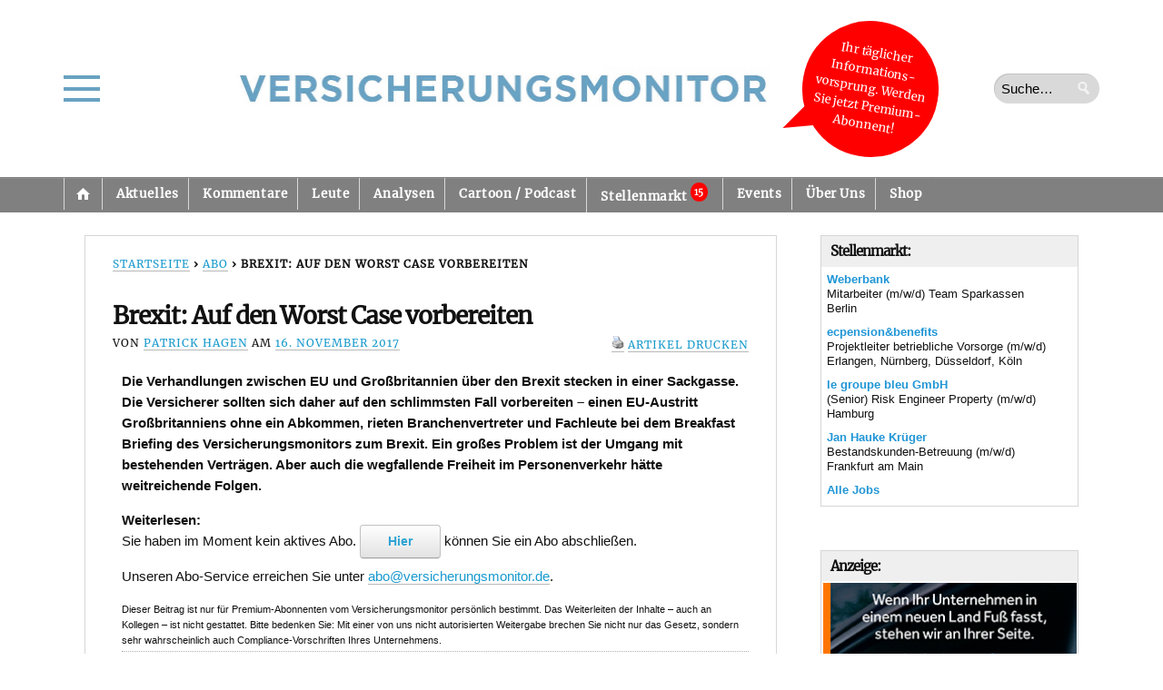

--- FILE ---
content_type: text/html; charset=UTF-8
request_url: https://versicherungsmonitor.de/2017/11/16/brexit-auf-den-worst-case-vorbereiten/
body_size: 47781
content:
    <!doctype html>
<html lang="de" prefix="og: http://ogp.me/ns# article: http://ogp.me/ns/article#">
    <head>
        <meta charset="UTF-8" />
        <meta http-equiv="Content-Type" content="text/html; charset=UTF-8" />
        <meta name="viewport" content="width=device-width, initial-scale=1.0" />
        <meta name="google-site-verification" content="AVbVdrfNDOrvQllrGLyLxXwXXJuXeRoYUr3vrWJOdGU" />
        <title>
            Brexit: Auf den Worst Case vorbereiten |             Versicherungsmonitor        </title>
        <link rel="profile" href="http://gmpg.org/xfn/11" />
        <link rel="pingback" href="https://versicherungsmonitor.de/xmlrpc.php" />
        <!--[if lt IE 9]><script src="https://versicherungsmonitor.de/wp-content/themes/opti/js/html5.js" type="text/javascript"></script><![endif]-->
		<meta name='robots' content='max-image-preview:large' />
	<style>img:is([sizes="auto" i], [sizes^="auto," i]) { contain-intrinsic-size: 3000px 1500px }</style>
	<meta name="dlm-version" content="5.1.3"><link rel='dns-prefetch' href='//proxy.beyondwords.io' />
<link rel='dns-prefetch' href='//ajax.googleapis.com' />
<link rel="alternate" type="application/rss+xml" title="Versicherungsmonitor &raquo; Feed" href="https://versicherungsmonitor.de/feed/" />
<link rel="alternate" type="application/rss+xml" title="Versicherungsmonitor &raquo; Kommentar-Feed" href="https://versicherungsmonitor.de/comments/feed/" />

<link rel="alternate" type="application/rss+xml" title="Podcast Feed: Wochenspot – der Podcast des Versicherungsmonitors (MP3 Feed 2)" href="https://versicherungsmonitor.de/feed/wochenspot/" />
<link rel="alternate" type="application/rss+xml" title="Podcast Feed: Wochenspot – der Podcast des Versicherungsmonitors (MP3 Feed)" href="https://versicherungsmonitor.de/feed/podcast/" />
<script consent-skip-blocker="1" data-skip-lazy-load="js-extra"  data-cfasync="false">
(function(w,d){w[d]=w[d]||[];w.gtag=function(){w[d].push(arguments)}})(window,"dataLayer");
</script><style>[consent-id]:not(.rcb-content-blocker):not([consent-transaction-complete]):not([consent-visual-use-parent^="children:"]):not([consent-confirm]){opacity:0!important;}
.rcb-content-blocker+.rcb-content-blocker-children-fallback~*{display:none!important;}</style><link rel="preload" href="https://versicherungsmonitor.de/wp-content/259a53006bafac92f03e021d5f4d39a5/dist/394037672.js?ver=b3d8b678f8a4cb610898d3f785b21c61" as="script" />
<link rel="preload" href="https://versicherungsmonitor.de/wp-content/259a53006bafac92f03e021d5f4d39a5/dist/823056395.js?ver=a21d231e312699d88797f9e516929ce6" as="script" />
<link rel="preload" href="https://versicherungsmonitor.de/wp-content/plugins/real-cookie-banner-pro/public/lib/animate.css/animate.min.css?ver=4.1.1" as="style" />
<link rel="alternate" type="application/rss+xml" title="Versicherungsmonitor &raquo; Brexit: Auf den Worst Case vorbereiten Kommentar-Feed" href="https://versicherungsmonitor.de/2017/11/16/brexit-auf-den-worst-case-vorbereiten/feed/" />
<script data-cfasync="false" defer src="https://versicherungsmonitor.de/wp-content/259a53006bafac92f03e021d5f4d39a5/dist/394037672.js?ver=b3d8b678f8a4cb610898d3f785b21c61" id="real-cookie-banner-pro-vendor-real-cookie-banner-pro-banner-js"></script>
<script type="application/json" data-skip-lazy-load="js-extra" data-skip-moving="true" data-no-defer nitro-exclude data-alt-type="application/ld+json" data-dont-merge data-wpmeteor-nooptimize="true" data-cfasync="false" id="a07bc90c88d30f4777ca52eaea03355ce1-js-extra">{"slug":"real-cookie-banner-pro","textDomain":"real-cookie-banner","version":"5.1.9","restUrl":"https:\/\/versicherungsmonitor.de\/wp-json\/real-cookie-banner\/v1\/","restNamespace":"real-cookie-banner\/v1","restPathObfuscateOffset":"fc5d24f1310eeb9d","restRoot":"https:\/\/versicherungsmonitor.de\/wp-json\/","restQuery":{"_v":"5.1.9","_locale":"user"},"restNonce":"888daadfc9","restRecreateNonceEndpoint":"https:\/\/versicherungsmonitor.de\/wp-admin\/admin-ajax.php?action=rest-nonce","publicUrl":"https:\/\/versicherungsmonitor.de\/wp-content\/plugins\/real-cookie-banner-pro\/public\/","chunkFolder":"dist","chunksLanguageFolder":"https:\/\/versicherungsmonitor.de\/wp-content\/languages\/mo-cache\/real-cookie-banner-pro\/","chunks":{"chunk-config-tab-blocker.lite.js":["de_DE_formal-83d48f038e1cf6148175589160cda67e","de_DE_formal-e5c2f3318cd06f18a058318f5795a54b","de_DE_formal-76129424d1eb6744d17357561a128725","de_DE_formal-d3d8ada331df664d13fa407b77bc690b"],"chunk-config-tab-blocker.pro.js":["de_DE_formal-ddf5ae983675e7b6eec2afc2d53654a2","de_DE_formal-6f2fdf11a75863bc7a92b5be577b55bc","de_DE_formal-ab0e642081d4d0d660276c9cebfe9f5d","de_DE_formal-0f5f6074a855fa677e6086b82145bd50"],"chunk-config-tab-consent.lite.js":["de_DE_formal-3823d7521a3fc2857511061e0d660408"],"chunk-config-tab-consent.pro.js":["de_DE_formal-9cb9ecf8c1e8ce14036b5f3a5e19f098"],"chunk-config-tab-cookies.lite.js":["de_DE_formal-1a51b37d0ef409906245c7ed80d76040","de_DE_formal-e5c2f3318cd06f18a058318f5795a54b","de_DE_formal-76129424d1eb6744d17357561a128725"],"chunk-config-tab-cookies.pro.js":["de_DE_formal-572ee75deed92e7a74abba4b86604687","de_DE_formal-6f2fdf11a75863bc7a92b5be577b55bc","de_DE_formal-ab0e642081d4d0d660276c9cebfe9f5d"],"chunk-config-tab-dashboard.lite.js":["de_DE_formal-f843c51245ecd2b389746275b3da66b6"],"chunk-config-tab-dashboard.pro.js":["de_DE_formal-ae5ae8f925f0409361cfe395645ac077"],"chunk-config-tab-import.lite.js":["de_DE_formal-66df94240f04843e5a208823e466a850"],"chunk-config-tab-import.pro.js":["de_DE_formal-e5fee6b51986d4ff7a051d6f6a7b076a"],"chunk-config-tab-licensing.lite.js":["de_DE_formal-e01f803e4093b19d6787901b9591b5a6"],"chunk-config-tab-licensing.pro.js":["de_DE_formal-4918ea9704f47c2055904e4104d4ffba"],"chunk-config-tab-scanner.lite.js":["de_DE_formal-b10b39f1099ef599835c729334e38429"],"chunk-config-tab-scanner.pro.js":["de_DE_formal-752a1502ab4f0bebfa2ad50c68ef571f"],"chunk-config-tab-settings.lite.js":["de_DE_formal-37978e0b06b4eb18b16164a2d9c93a2c"],"chunk-config-tab-settings.pro.js":["de_DE_formal-e59d3dcc762e276255c8989fbd1f80e3"],"chunk-config-tab-tcf.lite.js":["de_DE_formal-4f658bdbf0aa370053460bc9e3cd1f69","de_DE_formal-e5c2f3318cd06f18a058318f5795a54b","de_DE_formal-d3d8ada331df664d13fa407b77bc690b"],"chunk-config-tab-tcf.pro.js":["de_DE_formal-e1e83d5b8a28f1f91f63b9de2a8b181a","de_DE_formal-6f2fdf11a75863bc7a92b5be577b55bc","de_DE_formal-0f5f6074a855fa677e6086b82145bd50"]},"others":{"customizeValuesBanner":"{\"layout\":{\"type\":\"dialog\",\"maxHeightEnabled\":true,\"maxHeight\":740,\"dialogMaxWidth\":900,\"dialogPosition\":\"middleCenter\",\"dialogMargin\":[0,0,0,0],\"bannerPosition\":\"bottom\",\"bannerMaxWidth\":1024,\"dialogBorderRadius\":7,\"borderRadius\":5,\"animationIn\":\"slideInUp\",\"animationInDuration\":500,\"animationInOnlyMobile\":true,\"animationOut\":\"none\",\"animationOutDuration\":500,\"animationOutOnlyMobile\":true,\"overlay\":true,\"overlayBg\":\"#000000\",\"overlayBgAlpha\":75,\"overlayBlur\":0},\"decision\":{\"acceptAll\":\"button\",\"acceptEssentials\":\"button\",\"showCloseIcon\":false,\"acceptIndividual\":\"button\",\"buttonOrder\":\"all,essential,individual,save\",\"showGroups\":true,\"groupsFirstView\":true,\"saveButton\":\"afterChange\"},\"design\":{\"bg\":\"#ffffff\",\"textAlign\":\"left\",\"linkTextDecoration\":\"underline\",\"borderWidth\":0,\"borderColor\":\"#ffffff\",\"fontSize\":13,\"fontColor\":\"#2b2b2b\",\"fontInheritFamily\":true,\"fontFamily\":\"Arial, Helvetica, sans-serif\",\"fontWeight\":\"normal\",\"boxShadowEnabled\":true,\"boxShadowOffsetX\":0,\"boxShadowOffsetY\":5,\"boxShadowBlurRadius\":13,\"boxShadowSpreadRadius\":0,\"boxShadowColor\":\"#000000\",\"boxShadowColorAlpha\":20},\"headerDesign\":{\"inheritBg\":true,\"bg\":\"#f4f4f4\",\"inheritTextAlign\":true,\"textAlign\":\"center\",\"padding\":[5,15,5,15],\"logo\":\"https:\\\/\\\/versicherungsmonitor.de\\\/wp-content\\\/uploads\\\/2023\\\/11\\\/230914_logovm_neu_blaue-schrift_ohne-hintergrund_ohnerand_148x20mm.jpg\",\"logoRetina\":\"\",\"logoMaxHeight\":40,\"logoPosition\":\"left\",\"logoMargin\":[5,15,5,-4],\"fontSize\":18,\"fontColor\":\"#2b2b2b\",\"fontInheritFamily\":true,\"fontFamily\":\"Arial, Helvetica, sans-serif\",\"fontWeight\":\"bolder\",\"borderWidth\":1,\"borderColor\":\"#d6d6d6\",\"logoFitDim\":[308.135593220339,40],\"logoAlt\":\"Logo Versicherungsmonitor\"},\"bodyDesign\":{\"padding\":[15,20,15,20],\"descriptionInheritFontSize\":true,\"descriptionFontSize\":13,\"dottedGroupsInheritFontSize\":true,\"dottedGroupsFontSize\":13,\"dottedGroupsBulletColor\":\"#15779b\",\"teachingsInheritTextAlign\":true,\"teachingsTextAlign\":\"center\",\"teachingsSeparatorActive\":true,\"teachingsSeparatorWidth\":136,\"teachingsSeparatorHeight\":1,\"teachingsSeparatorColor\":\"#d6d6d6\",\"teachingsInheritFontSize\":false,\"teachingsFontSize\":12,\"teachingsInheritFontColor\":false,\"teachingsFontColor\":\"#757575\",\"accordionMargin\":[10,0,5,0],\"accordionPadding\":[5,10,5,10],\"accordionArrowType\":\"outlined\",\"accordionArrowColor\":\"#15779b\",\"accordionBg\":\"#ffffff\",\"accordionActiveBg\":\"#f9f9f9\",\"accordionHoverBg\":\"#efefef\",\"accordionBorderWidth\":1,\"accordionBorderColor\":\"#efefef\",\"accordionTitleFontSize\":12,\"accordionTitleFontColor\":\"#2b2b2b\",\"accordionTitleFontWeight\":\"normal\",\"accordionDescriptionMargin\":[5,0,0,0],\"accordionDescriptionFontSize\":12,\"accordionDescriptionFontColor\":\"#757575\",\"accordionDescriptionFontWeight\":\"normal\",\"acceptAllOneRowLayout\":false,\"acceptAllPadding\":[10,10,10,10],\"acceptAllBg\":\"#248900\",\"acceptAllTextAlign\":\"center\",\"acceptAllFontSize\":16,\"acceptAllFontColor\":\"#ffffff\",\"acceptAllFontWeight\":\"bolder\",\"acceptAllBorderWidth\":0,\"acceptAllBorderColor\":\"#000000\",\"acceptAllHoverBg\":\"#007a18\",\"acceptAllHoverFontColor\":\"#ffffff\",\"acceptAllHoverBorderColor\":\"#000000\",\"acceptEssentialsUseAcceptAll\":false,\"acceptEssentialsButtonType\":\"\",\"acceptEssentialsPadding\":[10,10,10,10],\"acceptEssentialsBg\":\"#d63e3e\",\"acceptEssentialsTextAlign\":\"center\",\"acceptEssentialsFontSize\":16,\"acceptEssentialsFontColor\":\"#ffffff\",\"acceptEssentialsFontWeight\":\"bolder\",\"acceptEssentialsBorderWidth\":0,\"acceptEssentialsBorderColor\":\"#000000\",\"acceptEssentialsHoverBg\":\"#d61717\",\"acceptEssentialsHoverFontColor\":\"#ffffff\",\"acceptEssentialsHoverBorderColor\":\"#000000\",\"acceptIndividualPadding\":[5,5,5,5],\"acceptIndividualBg\":\"#ffffff\",\"acceptIndividualTextAlign\":\"center\",\"acceptIndividualFontSize\":16,\"acceptIndividualFontColor\":\"#000000\",\"acceptIndividualFontWeight\":\"normal\",\"acceptIndividualBorderWidth\":2,\"acceptIndividualBorderColor\":\"#adadad\",\"acceptIndividualHoverBg\":\"#ffffff\",\"acceptIndividualHoverFontColor\":\"#000000\",\"acceptIndividualHoverBorderColor\":\"#c4c4c4\"},\"footerDesign\":{\"poweredByLink\":true,\"inheritBg\":false,\"bg\":\"#fcfcfc\",\"inheritTextAlign\":true,\"textAlign\":\"center\",\"padding\":[10,20,15,20],\"fontSize\":14,\"fontColor\":\"#757474\",\"fontInheritFamily\":true,\"fontFamily\":\"Arial, Helvetica, sans-serif\",\"fontWeight\":\"normal\",\"hoverFontColor\":\"#2b2b2b\",\"borderWidth\":1,\"borderColor\":\"#d6d6d6\",\"languageSwitcher\":\"flags\"},\"texts\":{\"headline\":\"\",\"description\":\"Wir verwenden Cookies und \\u00e4hnliche Technologien auf unserer Website und verarbeiten Ihre personenbezogenen Daten (z.B. IP-Adresse), um z.B. Inhalte und Anzeigen zu personalisieren, Medien von Drittanbietern einzubinden oder Zugriffe auf unsere Website zu analysieren. Die Datenverarbeitung kann auch erst in Folge gesetzter Cookies stattfinden. Wir geben diese Daten an Dritte weiter, die wir in den Privatsph\\u00e4re-Einstellungen benennen.<br \\\/><br \\\/>Die Datenverarbeitung kann mit Ihrer Einwilligung oder auf Basis eines berechtigten Interesses erfolgen, dem Sie in den Privatsph\\u00e4re-Einstellungen widersprechen k\\u00f6nnen. Sie haben das Recht, Ihre Einwilligung nicht zu erteilen und Ihre Einwilligung zu einem sp\\u00e4teren Zeitpunkt zu \\u00e4ndern oder zu widerrufen. Weitere Informationen \\u00fcber die Verwendung Ihrer Daten finden Sie in unserer <a href=\\\"https:\\\/\\\/versicherungsmonitor.de\\\/datenschutz-2\\\/\\\" target=\\\"_blank\\\" rel=\\\"noopener\\\">Datenschutzerkl\\u00e4rung<\\\/a>.\",\"acceptAll\":\"Alle zulassen\",\"acceptEssentials\":\"Ablehnen\",\"acceptIndividual\":\"Auswahl erlauben\",\"poweredBy\":\"1\",\"dataProcessingInUnsafeCountries\":\"Einige Services verarbeiten personenbezogene Daten in unsicheren Drittl\\u00e4ndern. Mit Ihrer Einwilligung stimmen Sie auch der Datenverarbeitung gekennzeichneter Services gem\\u00e4\\u00df {{legalBasis}} zu, mit Risiken wie unzureichenden Rechtsmitteln, unbefugtem Zugriff durch Beh\\u00f6rden ohne Information oder Widerspruchsm\\u00f6glichkeit, unbefugter Weitergabe an Dritte und unzureichenden Datensicherheitsma\\u00dfnahmen.\",\"ageNoticeBanner\":\"Sie sind unter 16 Jahre alt? Dann k\\u00f6nnen Sie nicht in optionale Services einwilligen. Bitten Sie Ihre Eltern oder Erziehungsberechtigten, mit Ihnen in diese Services einzuwilligen.\",\"ageNoticeBlocker\":\"Sie sind unter 16 Jahre alt? Leider d\\u00fcrfen Sie diesem Service nicht selbst zustimmen, um diese Inhalte zu sehen. Bitten Sie Ihre Eltern oder Erziehungsberechtigten, dem Service mit Ihnen zuzustimmen!\",\"listServicesNotice\":\"Indem Sie alle Services akzeptieren, erlauben Sie, dass {{services}} geladen werden. Diese sind nach ihrem Zweck in Gruppen {{serviceGroups}} unterteilt (Zugeh\\u00f6rigkeit durch hochgestellte Zahlen gekennzeichnet).\",\"listServicesLegitimateInterestNotice\":\"Au\\u00dferdem werden {{services}} auf der Grundlage eines berechtigten Interesses geladen.\",\"tcfStacksCustomName\":\"Dienste mit verschiedenen Zwecken au\\u00dferhalb des TCF-Standards\",\"tcfStacksCustomDescription\":\"Dienste, die Einwilligungen nicht \\u00fcber den TCF-Standard, sondern \\u00fcber andere Technologien weitergeben. Diese werden je nach ihrem Zweck in mehrere Gruppen unterteilt. Einige von ihnen werden auf der Grundlage eines berechtigten Interesses genutzt (z. B. Bedrohungsabwehr), andere werden nur mit Ihrer Zustimmung genutzt. Einzelheiten zu den einzelnen Gruppen und Zwecken der Dienste finden Sie in den jeweiligen Datenschutzeinstellungen.\",\"consentForwardingExternalHosts\":\"Ihre Einwilligung gilt auch auf {{websites}}.\",\"blockerHeadline\":\"{{name}} aufgrund von Privatsph\\u00e4re-Einstellungen blockiert\",\"blockerLinkShowMissing\":\"Alle Services anzeigen, denen Sie noch zustimmen m\\u00fcssen\",\"blockerLoadButton\":\"Services akzeptieren und Inhalte laden\",\"blockerAcceptInfo\":\"Durch das Laden der blockierten Inhalte werden Ihre Privatsph\\u00e4ren-Einstellungen angepasst. Inhalte von diesem Service werden in Zukunft nicht mehr blockiert.\",\"stickyHistory\":\"Historie der Privatsph\\u00e4re-Einstellungen\",\"stickyRevoke\":\"Einwilligungen widerrufen\",\"stickyRevokeSuccessMessage\":\"Sie haben Ihre Einwilligung f\\u00fcr Services mit ihren Cookies und der Verarbeitung personenbezogener Daten erfolgreich widerrufen. Die Seite wird jetzt neu geladen!\",\"stickyChange\":\"Privatsph\\u00e4re-Einstellungen \\u00e4ndern\"},\"individualLayout\":{\"inheritDialogMaxWidth\":true,\"dialogMaxWidth\":970,\"inheritBannerMaxWidth\":true,\"bannerMaxWidth\":1980,\"descriptionTextAlign\":\"left\"},\"group\":{\"checkboxBg\":\"#f0f0f0\",\"checkboxBorderWidth\":1,\"checkboxBorderColor\":\"#d2d2d2\",\"checkboxActiveColor\":\"#ffffff\",\"checkboxActiveBg\":\"#15779b\",\"checkboxActiveBorderColor\":\"#11607d\",\"groupInheritBg\":true,\"groupBg\":\"#f4f4f4\",\"groupPadding\":[15,15,15,15],\"groupSpacing\":15,\"groupBorderRadius\":5,\"groupBorderWidth\":1,\"groupBorderColor\":\"#f4f4f4\",\"headlineFontSize\":16,\"headlineFontWeight\":\"normal\",\"headlineFontColor\":\"#2b2b2b\",\"descriptionFontSize\":14,\"descriptionFontColor\":\"#757575\",\"linkColor\":\"#757575\",\"linkHoverColor\":\"#2b2b2b\",\"detailsHideLessRelevant\":true},\"saveButton\":{\"useAcceptAll\":false,\"type\":\"button\",\"padding\":[10,10,10,10],\"bg\":\"#ffffff\",\"textAlign\":\"center\",\"fontSize\":16,\"fontColor\":\"#0a0a0a\",\"fontWeight\":\"normal\",\"borderWidth\":2,\"borderColor\":\"#adadad\",\"hoverBg\":\"#ffffff\",\"hoverFontColor\":\"#000000\",\"hoverBorderColor\":\"#c4c4c4\"},\"individualTexts\":{\"headline\":\"\",\"description\":\"Wir verwenden Cookies und \\u00e4hnliche Technologien auf unserer Website und verarbeiten Ihre personenbezogenen Daten (z.B. IP-Adresse), um z.B. Inhalte und Anzeigen zu personalisieren, Medien von Drittanbietern einzubinden oder Zugriffe auf unsere Website zu analysieren. Die Datenverarbeitung kann auch erst in Folge gesetzter Cookies stattfinden. Wir geben diese Daten an Dritte weiter, die wir in den Privatsph\\u00e4re-Einstellungen benennen.<br \\\/><br \\\/>Die Datenverarbeitung kann mit Ihrer Einwilligung oder auf Basis eines berechtigten Interesses erfolgen, dem Sie in den Privatsph\\u00e4re-Einstellungen widersprechen k\\u00f6nnen. Sie haben das Recht, Ihre Einwilligung nicht zu erteilen und Ihre Einwilligung zu einem sp\\u00e4teren Zeitpunkt zu \\u00e4ndern oder zu widerrufen. Weitere Informationen \\u00fcber die Verwendung Ihrer Daten finden Sie in unserer {{privacyPolicy}}Datenschutzerkl\\u00e4rung{{\\\/privacyPolicy}}.<br \\\/><br \\\/>Nachstehend finden Sie eine \\u00dcbersicht \\u00fcber alle von dieser Website genutzten Services. Sie k\\u00f6nnen detaillierte Informationen zu jedem Service einsehen und diesen einzeln zustimmen oder von Ihrem Widerspruchsrecht Gebrauch machen.\",\"save\":\"Individuelle Auswahl speichern\",\"showMore\":\"Service-Informationen anzeigen\",\"hideMore\":\"Service-Informationen ausblenden\",\"postamble\":\"\"},\"mobile\":{\"enabled\":true,\"maxHeight\":400,\"hideHeader\":false,\"alignment\":\"bottom\",\"scalePercent\":90,\"scalePercentVertical\":-50},\"sticky\":{\"enabled\":false,\"animationsEnabled\":true,\"alignment\":\"left\",\"bubbleBorderRadius\":50,\"icon\":\"fingerprint\",\"iconCustom\":\"\",\"iconCustomRetina\":\"\",\"iconSize\":30,\"iconColor\":\"#ffffff\",\"bubbleMargin\":[10,20,20,20],\"bubblePadding\":15,\"bubbleBg\":\"#15779b\",\"bubbleBorderWidth\":0,\"bubbleBorderColor\":\"#10556f\",\"boxShadowEnabled\":true,\"boxShadowOffsetX\":0,\"boxShadowOffsetY\":2,\"boxShadowBlurRadius\":5,\"boxShadowSpreadRadius\":1,\"boxShadowColor\":\"#105b77\",\"boxShadowColorAlpha\":40,\"bubbleHoverBg\":\"#ffffff\",\"bubbleHoverBorderColor\":\"#000000\",\"hoverIconColor\":\"#000000\",\"hoverIconCustom\":\"\",\"hoverIconCustomRetina\":\"\",\"menuFontSize\":16,\"menuBorderRadius\":5,\"menuItemSpacing\":10,\"menuItemPadding\":[5,10,5,10]},\"customCss\":{\"css\":\".rcb-body-container a {\\n  font-weight: bold !important;\\n}\",\"antiAdBlocker\":\"y\"}}","isPro":true,"showProHints":false,"proUrl":"https:\/\/devowl.io\/de\/go\/real-cookie-banner?source=rcb-lite","showLiteNotice":false,"frontend":{"groups":"[{\"id\":48752,\"name\":\"Essenziell\",\"slug\":\"essenziell\",\"description\":\"Essential Services sind f\\u00fcr die grundlegende Funktionalit\\u00e4t der Website erforderlich. Sie enthalten nur technisch notwendige Services. Diesen Services kann nicht widersprochen werden.\",\"isEssential\":true,\"isDefault\":false,\"items\":[{\"id\":327552,\"name\":\"Real Cookie Banner\",\"purpose\":\"Real Cookie Banner bittet Website-Besucher um die Einwilligung zum Setzen von Cookies und zur Verarbeitung personenbezogener Daten. Dazu wird jedem Website-Besucher eine UUID (pseudonyme Identifikation des Nutzers) zugewiesen, die bis zum Ablauf des Cookies zur Speicherung der Einwilligung g\\u00fcltig ist. Cookies werden dazu verwendet, um zu testen, ob Cookies gesetzt werden k\\u00f6nnen, um Referenz auf die dokumentierte Einwilligung zu speichern, um zu speichern, in welche Services aus welchen Service-Gruppen der Besucher eingewilligt hat, und, falls Einwilligung nach dem Transparency & Consent Framework (TCF) eingeholt werden, um die Einwilligungen in TCF Partner, Zwecke, besondere Zwecke, Funktionen und besondere Funktionen zu speichern. Im Rahmen der Darlegungspflicht nach DSGVO wird die erhobene Einwilligung vollumf\\u00e4nglich dokumentiert. Dazu z\\u00e4hlt neben den Services und Service-Gruppen, in welche der Besucher eingewilligt hat, und falls Einwilligung nach dem TCF Standard eingeholt werden, in welche TCF Partner, Zwecke und Funktionen der Besucher eingewilligt hat, alle Einstellungen des Cookie Banners zum Zeitpunkt der Einwilligung als auch die technischen Umst\\u00e4nde (z.B. Gr\\u00f6\\u00dfe des Sichtbereichs bei der Einwilligung) und die Nutzerinteraktionen (z.B. Klick auf Buttons), die zur Einwilligung gef\\u00fchrt haben. Die Einwilligung wird pro Sprache einmal erhoben.\",\"providerContact\":{\"phone\":\"\",\"email\":\"\",\"link\":\"\"},\"isProviderCurrentWebsite\":false,\"provider\":\"Versicherungsmonitor\",\"uniqueName\":\"real-cookie-banner\",\"isEmbeddingOnlyExternalResources\":false,\"legalBasis\":\"legal-requirement\",\"dataProcessingInCountries\":[],\"dataProcessingInCountriesSpecialTreatments\":[],\"technicalDefinitions\":[{\"type\":\"http\",\"name\":\"real_cookie_banner*\",\"host\":\".versicherungsmonitor.de\",\"duration\":365,\"durationUnit\":\"d\",\"isSessionDuration\":false,\"purpose\":\"\"},{\"type\":\"http\",\"name\":\"real_cookie_banner*-tcf\",\"host\":\".versicherungsmonitor.de\",\"duration\":365,\"durationUnit\":\"d\",\"isSessionDuration\":false,\"purpose\":\"\"},{\"type\":\"http\",\"name\":\"real_cookie_banner-test\",\"host\":\".versicherungsmonitor.de\",\"duration\":365,\"durationUnit\":\"d\",\"isSessionDuration\":false,\"purpose\":\"\"}],\"codeDynamics\":[],\"providerPrivacyPolicyUrl\":\"https:\\\/\\\/versicherungsmonitor.de\\\/datenschutz-2\\\/\",\"providerLegalNoticeUrl\":\"\",\"tagManagerOptInEventName\":\"\",\"tagManagerOptOutEventName\":\"\",\"googleConsentModeConsentTypes\":[],\"executePriority\":10,\"codeOptIn\":\"\",\"executeCodeOptInWhenNoTagManagerConsentIsGiven\":false,\"codeOptOut\":\"\",\"executeCodeOptOutWhenNoTagManagerConsentIsGiven\":false,\"deleteTechnicalDefinitionsAfterOptOut\":false,\"codeOnPageLoad\":\"\",\"presetId\":\"real-cookie-banner\"}]},{\"id\":48753,\"name\":\"Funktional\",\"slug\":\"funktional\",\"description\":\"Funktionale Services sind notwendig, um \\u00fcber die wesentliche Funktionalit\\u00e4t hinausgehende Features wie sch\\u00f6nere Schriftarten, Videowiedergabe oder interaktive Web 2.0-Features bereitzustellen. Inhalte von z.B. Videoplattformen und Social Media Plattformen sind standardm\\u00e4\\u00dfig gesperrt und k\\u00f6nnen erlaubt werden. Wenn dem Service zugestimmt wird, werden diese Inhalte automatisch ohne weitere manuelle Einwilligung geladen.\",\"isEssential\":false,\"isDefault\":false,\"items\":[{\"id\":331890,\"name\":\"WordPress Emojis\",\"purpose\":\"WordPress Emojis ist ein Emoji-Set, das von wordpress.org geladen wird, wenn ein alter Browser verwendet wird, welcher ohne die Einbindung des Services keine Emojis anzeigen k\\u00f6nnte. Dies erfordert die Verarbeitung der IP-Adresse und der Metadaten des Nutzers. Auf dem Client des Nutzers werden keine Cookies oder Cookie-\\u00e4hnliche Technologien gesetzt. Cookies oder Cookie-\\u00e4hnliche Technologien k\\u00f6nnen gespeichert und ausgelesen werden. Diese enthalten das Testergebnis und das Datum des letzten Tests, ob der Browser Emojis anzeigen kann.\",\"providerContact\":{\"phone\":\"\",\"email\":\"dpo@wordpress.org\",\"link\":\"\"},\"isProviderCurrentWebsite\":false,\"provider\":\"WordPress.org, 660 4TH St, San Francisco, CA, 94107, USA\",\"uniqueName\":\"wordpress-emojis\",\"isEmbeddingOnlyExternalResources\":false,\"legalBasis\":\"consent\",\"dataProcessingInCountries\":[\"US\",\"AF\",\"AL\",\"DZ\",\"AD\",\"AO\",\"AR\",\"AM\",\"AU\",\"AT\",\"AZ\",\"BH\",\"BD\",\"BB\",\"BY\",\"BE\",\"BJ\",\"BM\",\"BT\",\"BO\",\"BA\",\"BR\",\"VG\",\"BN\",\"BG\",\"BF\",\"KH\",\"CM\",\"CA\",\"KY\",\"CL\",\"CN\",\"CO\",\"CR\",\"HR\",\"CU\",\"CY\",\"CZ\",\"CI\",\"CD\",\"DK\",\"DO\",\"EC\",\"EG\",\"EE\",\"ET\",\"FJ\",\"FI\",\"FR\",\"GA\",\"GE\",\"DE\",\"GH\",\"GR\",\"GT\",\"HN\",\"HU\",\"IS\",\"IN\",\"ID\",\"IQ\",\"IE\",\"IL\",\"IT\",\"JM\",\"JP\",\"JO\",\"KZ\",\"KE\",\"KW\",\"KG\",\"LV\",\"LB\",\"LI\",\"LT\",\"LU\",\"MG\",\"MY\",\"MV\",\"ML\",\"MT\",\"MU\",\"MX\",\"MD\",\"MN\",\"ME\",\"MA\",\"MZ\",\"MM\",\"NA\",\"NP\",\"NL\",\"NZ\",\"NI\",\"NE\",\"NG\",\"MK\",\"NO\",\"OM\",\"PK\",\"PS\",\"PA\",\"PE\",\"PH\",\"PL\",\"PT\",\"QA\",\"RO\",\"RU\",\"RW\",\"KN\",\"VC\",\"WS\",\"SA\",\"SN\",\"RS\",\"SG\",\"SK\",\"SI\",\"SB\",\"SO\",\"ZA\",\"KR\",\"ES\",\"LK\",\"SD\",\"SE\",\"CH\",\"SY\",\"ST\",\"TW\",\"TZ\",\"TH\",\"GM\",\"TG\",\"TN\",\"TR\",\"TC\",\"UG\",\"UA\",\"AE\",\"GB\",\"UY\",\"UZ\",\"VU\",\"VE\",\"VN\",\"ZM\",\"ZW\"],\"dataProcessingInCountriesSpecialTreatments\":[],\"technicalDefinitions\":[{\"type\":\"session\",\"name\":\"wpEmojiSettingsSupports\",\"host\":\"https:\\\/\\\/versicherungsmonitor.de\",\"duration\":1,\"durationUnit\":\"y\",\"isSessionDuration\":false,\"purpose\":\"Zeitstempel und ob die M\\u00f6glichkeit besteht, Emojis zu setzen\"}],\"codeDynamics\":[],\"providerPrivacyPolicyUrl\":\"https:\\\/\\\/de.wordpress.org\\\/about\\\/privacy\\\/\",\"providerLegalNoticeUrl\":\"\",\"tagManagerOptInEventName\":\"\",\"tagManagerOptOutEventName\":\"\",\"googleConsentModeConsentTypes\":[],\"executePriority\":10,\"codeOptIn\":\"\",\"executeCodeOptInWhenNoTagManagerConsentIsGiven\":false,\"codeOptOut\":\"\",\"executeCodeOptOutWhenNoTagManagerConsentIsGiven\":false,\"deleteTechnicalDefinitionsAfterOptOut\":true,\"codeOnPageLoad\":\"\",\"presetId\":\"wordpress-emojis\"}]},{\"id\":48754,\"name\":\"Statistiken\",\"slug\":\"statistiken\",\"description\":\"Statistik-Services werden ben\\u00f6tigt, um pseudonymisierte Daten \\u00fcber die Besucher der Website zu sammeln. Die Daten erm\\u00f6glichen es uns, die Besucher besser zu verstehen und die Webseite zu optimieren.\",\"isEssential\":false,\"isDefault\":false,\"items\":[{\"id\":331880,\"name\":\"Google Analytics\",\"purpose\":\"Google Analytics erstellt detaillierte Statistiken \\u00fcber das Nutzerverhalten auf der Website, um Analyseinformationen zu erhalten. Dazu m\\u00fcssen die IP-Adresse eines Nutzers und Metadaten verarbeitet werden, mit denen das Land, die Stadt und die Sprache eines Nutzers bestimmt werden k\\u00f6nnen. Cookies oder Cookie-\\u00e4hnliche Technologien k\\u00f6nnen gespeichert und gelesen werden. Diese k\\u00f6nnen pers\\u00f6nliche Daten und technische Daten wie die Nutzer-ID enthalten, die folgende zus\\u00e4tzliche Informationen liefern k\\u00f6nnen:\\n- Zeitinformationen dar\\u00fcber, wann und wie lange ein Nutzer auf den verschiedenen Seiten der Website war oder ist\\n- Ger\\u00e4tekategorie (Desktop, Handy und Tablet), Plattform (Web, iOS-App oder Android-App), Browser und Bildschirmaufl\\u00f6sung, die ein Nutzer verwendet hat\\n- woher ein Nutzer kam (z. B. Herkunftswebsite, Suchmaschine einschlie\\u00dflich des gesuchten Begriffs, Social Media-Plattform, Newsletter, organisches Video, bezahlte Suche oder Kampagne)\\n- ob ein Nutzer zu einer Zielgruppe geh\\u00f6rt oder nicht\\n- was ein Nutzer auf der Website getan hat und welche Ereignisse durch die Aktionen des Nutzers ausgel\\u00f6st wurden (z. B. Seitenaufrufe, Nutzerengagement, Scrollverhalten, Klicks, hinzugef\\u00fcgte Zahlungsinformationen und benutzerdefinierte Ereignisse wie E-Commerce-Tracking)\\n- Konversionen (z. B. ob ein Nutzer etwas gekauft hat und was gekauft wurde)\\n- Geschlecht, Alter und Interessen, wenn eine Zuordnung m\\u00f6glich ist \\n\\nDiese Daten k\\u00f6nnten von Google auch verwendet werden, um die besuchten Websites zu erfassen und um die Dienste von Google zu verbessern. Sie k\\u00f6nnen \\u00fcber mehrere Domains, die von diesem Websitebetreiber betrieben werden, mit anderen Google-Produkten (z. B. Google AdSense, Google Ads, BigQuery, Google Play), die der Websitebetreiber nutzt, verkn\\u00fcpft werden. Sie k\\u00f6nnen von Google auch mit den Daten von Nutzern verkn\\u00fcpft werden, die auf den Websites von Google (z. B. google.com) eingeloggt sind. Google gibt personenbezogene Daten an seine verbundenen Unternehmen und andere vertrauensw\\u00fcrdige Unternehmen oder Personen weiter, die diese Daten auf der Grundlage der Anweisungen von Google und in \\u00dcbereinstimmung mit den Datenschutzbestimmungen von Google f\\u00fcr sie verarbeiten. Sie k\\u00f6nnen auch zur Profilerstellung durch den Website-Betreiber und Google verwendet werden, z. B. um einem Nutzer personalisierte Dienste anzubieten, wie z. B. Anzeigen, die auf den Interessen oder Empfehlungen eines Nutzers basieren.\",\"providerContact\":{\"phone\":\"+353 1 543 1000\",\"email\":\"dpo-google@google.com\",\"link\":\"https:\\\/\\\/support.google.com\\\/?hl=de\"},\"isProviderCurrentWebsite\":false,\"provider\":\"Google Ireland Limited, Gordon House, Barrow Street, Dublin 4, Irland\",\"uniqueName\":\"google-analytics-analytics-4\",\"isEmbeddingOnlyExternalResources\":false,\"legalBasis\":\"consent\",\"dataProcessingInCountries\":[\"US\",\"IE\",\"AU\",\"BE\",\"BR\",\"CA\",\"CL\",\"FI\",\"FR\",\"DE\",\"HK\",\"IN\",\"ID\",\"IL\",\"IT\",\"JP\",\"KR\",\"NL\",\"PL\",\"QA\",\"SG\",\"ES\",\"CH\",\"TW\",\"GB\"],\"dataProcessingInCountriesSpecialTreatments\":[\"standard-contractual-clauses\",\"provider-is-self-certified-trans-atlantic-data-privacy-framework\"],\"technicalDefinitions\":[{\"type\":\"http\",\"name\":\"_ga\",\"host\":\".versicherungsmonitor.de\",\"duration\":24,\"durationUnit\":\"mo\",\"isSessionDuration\":false,\"purpose\":\"Benutzer-ID zur Analyse des allgemeinen Benutzerverhaltens auf verschiedenen Websites\"},{\"type\":\"http\",\"name\":\"_ga_*\",\"host\":\".versicherungsmonitor.de\",\"duration\":24,\"durationUnit\":\"mo\",\"isSessionDuration\":false,\"purpose\":\"Benutzer-ID zur Analyse des Benutzerverhaltens auf dieser Website f\\u00fcr Berichte \\u00fcber die Nutzung der Website\"}],\"codeDynamics\":{\"gaMeasurementId\":\"G-8RN6HQGCG6\"},\"providerPrivacyPolicyUrl\":\"https:\\\/\\\/business.safety.google\\\/intl\\\/de\\\/privacy\\\/\",\"providerLegalNoticeUrl\":\"https:\\\/\\\/www.google.de\\\/contact\\\/impressum.html\",\"tagManagerOptInEventName\":\"\",\"tagManagerOptOutEventName\":\"\",\"googleConsentModeConsentTypes\":[],\"executePriority\":10,\"codeOptIn\":\"base64-encoded:[base64]\",\"executeCodeOptInWhenNoTagManagerConsentIsGiven\":false,\"codeOptOut\":\"\",\"executeCodeOptOutWhenNoTagManagerConsentIsGiven\":false,\"deleteTechnicalDefinitionsAfterOptOut\":true,\"codeOnPageLoad\":\"base64-encoded:PHNjcmlwdD4KKGZ1bmN0aW9uKHcsZCl7d1tkXT13W2RdfHxbXTt3Lmd0YWc9ZnVuY3Rpb24oKXt3W2RdLnB1c2goYXJndW1lbnRzKX19KSh3aW5kb3csImRhdGFMYXllciIpOwo8L3NjcmlwdD4=\",\"presetId\":\"google-analytics-analytics-4\"}]},{\"id\":48755,\"name\":\"Marketing\",\"slug\":\"marketing\",\"description\":\"Marketing Services werden von uns und Dritten genutzt, um das Verhalten einzelner Nutzer aufzuzeichnen, die gesammelten Daten zu analysieren und z.B. personalisierte Werbung anzuzeigen. Diese Services erm\\u00f6glichen es uns, Nutzer \\u00fcber mehrere Websites hinweg zu verfolgen.\",\"isEssential\":false,\"isDefault\":false,\"items\":[{\"id\":331898,\"name\":\"YouTube\",\"purpose\":\"YouTube erm\\u00f6glicht das Einbetten von Inhalten auf Websites, die auf youtube.com ver\\u00f6ffentlicht werden, um die Website mit Videos zu verbessern. Dies erfordert die Verarbeitung der IP-Adresse und der Metadaten des Nutzers. Cookies oder Cookie-\\u00e4hnliche Technologien k\\u00f6nnen gespeichert und ausgelesen werden. Diese k\\u00f6nnen personenbezogene Daten und technische Daten wie Nutzer-IDs, Einwilligungen, Einstellungen des Videoplayers, verbundene Ger\\u00e4te, Interaktionen mit dem Service, Push-Benachrichtigungen und dem genutzten Konto enthalten. Diese Daten k\\u00f6nnen verwendet werden, um besuchte Websites zu erfassen, detaillierte Statistiken \\u00fcber das Nutzerverhalten zu erstellen und um die Dienste von Google zu verbessern. Sie k\\u00f6nnen auch zur Profilerstellung verwendet werden, z. B. um Ihnen personalisierte Dienste anzubieten, wie Werbung auf der Grundlage Ihrer Interessen oder Empfehlungen. Diese Daten k\\u00f6nnen von Google mit den Daten der auf den Websites von Google (z. B. youtube.com und google.com) eingeloggten Nutzer verkn\\u00fcpft werden. Google stellt personenbezogene Daten seinen verbundenen Unternehmen, anderen vertrauensw\\u00fcrdigen Unternehmen oder Personen zur Verf\\u00fcgung, die diese Daten auf der Grundlage der Anweisungen von Google und in \\u00dcbereinstimmung mit den Datenschutzbestimmungen von Google verarbeiten k\\u00f6nnen.\",\"providerContact\":{\"phone\":\"+1 650 253 0000\",\"email\":\"dpo-google@google.com\",\"link\":\"https:\\\/\\\/support.google.com\\\/?hl=de\"},\"isProviderCurrentWebsite\":false,\"provider\":\"Google Ireland Limited, Gordon House, Barrow Street, Dublin 4, Irland\",\"uniqueName\":\"youtube\",\"isEmbeddingOnlyExternalResources\":false,\"legalBasis\":\"consent\",\"dataProcessingInCountries\":[\"US\",\"IE\",\"CL\",\"NL\",\"BE\",\"FI\",\"DK\",\"TW\",\"JP\",\"SG\",\"BR\",\"GB\",\"FR\",\"DE\",\"PL\",\"ES\",\"IT\",\"CH\",\"IL\",\"KR\",\"IN\",\"HK\",\"AU\",\"QA\"],\"dataProcessingInCountriesSpecialTreatments\":[\"provider-is-self-certified-trans-atlantic-data-privacy-framework\"],\"technicalDefinitions\":[{\"type\":\"http\",\"name\":\"SIDCC\",\"host\":\".google.com\",\"duration\":1,\"durationUnit\":\"y\",\"isSessionDuration\":false,\"purpose\":\"\"},{\"type\":\"http\",\"name\":\"SIDCC\",\"host\":\".youtube.com\",\"duration\":1,\"durationUnit\":\"y\",\"isSessionDuration\":false,\"purpose\":\"\"},{\"type\":\"http\",\"name\":\"VISITOR_INFO1_LIVE\",\"host\":\".youtube.com\",\"duration\":7,\"durationUnit\":\"mo\",\"isSessionDuration\":false,\"purpose\":\"\"},{\"type\":\"http\",\"name\":\"LOGIN_INFO\",\"host\":\".youtube.com\",\"duration\":13,\"durationUnit\":\"mo\",\"isSessionDuration\":false,\"purpose\":\"\"},{\"type\":\"http\",\"name\":\"CONSENT\",\"host\":\".youtube.com\",\"duration\":9,\"durationUnit\":\"mo\",\"isSessionDuration\":false,\"purpose\":\"\"},{\"type\":\"http\",\"name\":\"CONSENT\",\"host\":\".google.com\",\"duration\":9,\"durationUnit\":\"mo\",\"isSessionDuration\":false,\"purpose\":\"\"},{\"type\":\"http\",\"name\":\"OTZ\",\"host\":\"www.google.com\",\"duration\":1,\"durationUnit\":\"d\",\"isSessionDuration\":false,\"purpose\":\"\"},{\"type\":\"local\",\"name\":\"yt-fullerscreen-edu-button-shown-count\",\"host\":\"https:\\\/\\\/www.youtube.com\",\"duration\":1,\"durationUnit\":\"y\",\"isSessionDuration\":false,\"purpose\":\"\"},{\"type\":\"indexedDb\",\"name\":\"LogsDatabaseV2:*||\",\"host\":\"https:\\\/\\\/www.youtube.com\",\"duration\":1,\"durationUnit\":\"y\",\"isSessionDuration\":false,\"purpose\":\"\"},{\"type\":\"indexedDb\",\"name\":\"ServiceWorkerLogsDatabase\",\"host\":\"https:\\\/\\\/www.youtube.com\",\"duration\":1,\"durationUnit\":\"y\",\"isSessionDuration\":false,\"purpose\":\"\"},{\"type\":\"indexedDb\",\"name\":\"YtldbMeta\",\"host\":\"https:\\\/\\\/www.youtube.com\",\"duration\":1,\"durationUnit\":\"y\",\"isSessionDuration\":false,\"purpose\":\"\"},{\"type\":\"local\",\"name\":\"yt-player-performance-cap\",\"host\":\"https:\\\/\\\/www.youtube.com\",\"duration\":1,\"durationUnit\":\"y\",\"isSessionDuration\":false,\"purpose\":\"\"},{\"type\":\"indexedDb\",\"name\":\"PersistentEntityStoreDb:*||\",\"host\":\"https:\\\/\\\/www.youtube.com\",\"duration\":1,\"durationUnit\":\"y\",\"isSessionDuration\":false,\"purpose\":\"\"},{\"type\":\"indexedDb\",\"name\":\"yt-idb-pref-storage:*||\",\"host\":\"https:\\\/\\\/www.youtube.com\",\"duration\":1,\"durationUnit\":\"y\",\"isSessionDuration\":false,\"purpose\":\"\"},{\"type\":\"local\",\"name\":\"yt.innertube::nextId\",\"host\":\"https:\\\/\\\/www.youtube.com\",\"duration\":1,\"durationUnit\":\"y\",\"isSessionDuration\":false,\"purpose\":\"\"},{\"type\":\"local\",\"name\":\"yt.innertube::requests\",\"host\":\"https:\\\/\\\/www.youtube.com\",\"duration\":1,\"durationUnit\":\"y\",\"isSessionDuration\":false,\"purpose\":\"\"},{\"type\":\"local\",\"name\":\"yt-html5-player-modules::subtitlesModuleData::module-enabled\",\"host\":\"https:\\\/\\\/www.youtube.com\",\"duration\":1,\"durationUnit\":\"y\",\"isSessionDuration\":false,\"purpose\":\"\"},{\"type\":\"local\",\"name\":\"*||::yt-player::yt-player-lv\",\"host\":\"https:\\\/\\\/www.youtube.com\",\"duration\":1,\"durationUnit\":\"y\",\"isSessionDuration\":false,\"purpose\":\"\"},{\"type\":\"indexedDb\",\"name\":\"swpushnotificationsdb\",\"host\":\"https:\\\/\\\/www.youtube.com\",\"duration\":1,\"durationUnit\":\"y\",\"isSessionDuration\":false,\"purpose\":\"\"},{\"type\":\"indexedDb\",\"name\":\"yt-player-local-media:*||\",\"host\":\"https:\\\/\\\/www.youtube.com\",\"duration\":1,\"durationUnit\":\"y\",\"isSessionDuration\":false,\"purpose\":\"\"},{\"type\":\"indexedDb\",\"name\":\"yt-it-response-store:*||\",\"host\":\"https:\\\/\\\/www.youtube.com\",\"duration\":1,\"durationUnit\":\"y\",\"isSessionDuration\":false,\"purpose\":\"\"},{\"type\":\"http\",\"name\":\"__HOST-GAPS\",\"host\":\"accounts.google.com\",\"duration\":13,\"durationUnit\":\"mo\",\"isSessionDuration\":false,\"purpose\":\"\"},{\"type\":\"http\",\"name\":\"OTZ\",\"host\":\"accounts.google.com\",\"duration\":1,\"durationUnit\":\"d\",\"isSessionDuration\":false,\"purpose\":\"\"},{\"type\":\"http\",\"name\":\"__Secure-1PSIDCC\",\"host\":\".google.com\",\"duration\":1,\"durationUnit\":\"y\",\"isSessionDuration\":false,\"purpose\":\"\"},{\"type\":\"http\",\"name\":\"__Secure-1PAPISID\",\"host\":\".google.com\",\"duration\":1,\"durationUnit\":\"y\",\"isSessionDuration\":false,\"purpose\":\"\"},{\"type\":\"http\",\"name\":\"__Secure-3PSIDCC\",\"host\":\".youtube.com\",\"duration\":1,\"durationUnit\":\"y\",\"isSessionDuration\":false,\"purpose\":\"\"},{\"type\":\"http\",\"name\":\"__Secure-1PAPISID\",\"host\":\".youtube.com\",\"duration\":13,\"durationUnit\":\"mo\",\"isSessionDuration\":false,\"purpose\":\"\"},{\"type\":\"http\",\"name\":\"__Secure-1PSID\",\"host\":\".youtube.com\",\"duration\":13,\"durationUnit\":\"mo\",\"isSessionDuration\":false,\"purpose\":\"\"},{\"type\":\"http\",\"name\":\"__Secure-3PSIDCC\",\"host\":\".google.com\",\"duration\":1,\"durationUnit\":\"y\",\"isSessionDuration\":false,\"purpose\":\"\"},{\"type\":\"http\",\"name\":\"__Secure-ENID\",\"host\":\".google.com\",\"duration\":13,\"durationUnit\":\"mo\",\"isSessionDuration\":false,\"purpose\":\"\"},{\"type\":\"http\",\"name\":\"__Secure-1PSID\",\"host\":\".google.com\",\"duration\":13,\"durationUnit\":\"mo\",\"isSessionDuration\":false,\"purpose\":\"\"},{\"type\":\"indexedDb\",\"name\":\"ytGefConfig:*||\",\"host\":\"https:\\\/\\\/www.youtube.com\",\"duration\":1,\"durationUnit\":\"y\",\"isSessionDuration\":false,\"purpose\":\"\"},{\"type\":\"http\",\"name\":\"__Host-3PLSID\",\"host\":\"accounts.google.com\",\"duration\":13,\"durationUnit\":\"mo\",\"isSessionDuration\":false,\"purpose\":\"\"},{\"type\":\"http\",\"name\":\"LSID\",\"host\":\"accounts.google.com\",\"duration\":13,\"durationUnit\":\"mo\",\"isSessionDuration\":false,\"purpose\":\"\"},{\"type\":\"http\",\"name\":\"ACCOUNT_CHOOSER\",\"host\":\"accounts.google.com\",\"duration\":13,\"durationUnit\":\"mo\",\"isSessionDuration\":false,\"purpose\":\"\"},{\"type\":\"http\",\"name\":\"__Host-1PLSID\",\"host\":\"accounts.google.com\",\"duration\":13,\"durationUnit\":\"mo\",\"isSessionDuration\":false,\"purpose\":\"\"},{\"type\":\"http\",\"name\":\"__Secure-3PAPISID\",\"host\":\".google.com\",\"duration\":13,\"durationUnit\":\"mo\",\"isSessionDuration\":false,\"purpose\":\"\"},{\"type\":\"http\",\"name\":\"SAPISID\",\"host\":\".google.com\",\"duration\":13,\"durationUnit\":\"mo\",\"isSessionDuration\":false,\"purpose\":\"\"},{\"type\":\"http\",\"name\":\"APISID\",\"host\":\".google.com\",\"duration\":13,\"durationUnit\":\"mo\",\"isSessionDuration\":false,\"purpose\":\"\"},{\"type\":\"http\",\"name\":\"HSID\",\"host\":\".google.com\",\"duration\":13,\"durationUnit\":\"mo\",\"isSessionDuration\":false,\"purpose\":\"\"},{\"type\":\"http\",\"name\":\"__Secure-3PSID\",\"host\":\".google.com\",\"duration\":13,\"durationUnit\":\"mo\",\"isSessionDuration\":false,\"purpose\":\"\"},{\"type\":\"http\",\"name\":\"__Secure-3PAPISID\",\"host\":\".youtube.com\",\"duration\":13,\"durationUnit\":\"mo\",\"isSessionDuration\":false,\"purpose\":\"\"},{\"type\":\"http\",\"name\":\"SAPISID\",\"host\":\".youtube.com\",\"duration\":13,\"durationUnit\":\"mo\",\"isSessionDuration\":false,\"purpose\":\"\"},{\"type\":\"http\",\"name\":\"HSID\",\"host\":\".youtube.com\",\"duration\":13,\"durationUnit\":\"mo\",\"isSessionDuration\":false,\"purpose\":\"\"},{\"type\":\"http\",\"name\":\"SSID\",\"host\":\".google.com\",\"duration\":13,\"durationUnit\":\"mo\",\"isSessionDuration\":false,\"purpose\":\"\"},{\"type\":\"http\",\"name\":\"SID\",\"host\":\".google.com\",\"duration\":13,\"durationUnit\":\"mo\",\"isSessionDuration\":false,\"purpose\":\"\"},{\"type\":\"http\",\"name\":\"SSID\",\"host\":\".youtube.com\",\"duration\":13,\"durationUnit\":\"mo\",\"isSessionDuration\":false,\"purpose\":\"\"},{\"type\":\"http\",\"name\":\"APISID\",\"host\":\".youtube.com\",\"duration\":13,\"durationUnit\":\"mo\",\"isSessionDuration\":false,\"purpose\":\"\"},{\"type\":\"http\",\"name\":\"__Secure-3PSID\",\"host\":\".youtube.com\",\"duration\":13,\"durationUnit\":\"mo\",\"isSessionDuration\":false,\"purpose\":\"\"},{\"type\":\"http\",\"name\":\"SID\",\"host\":\".youtube.com\",\"duration\":13,\"durationUnit\":\"mo\",\"isSessionDuration\":false,\"purpose\":\"\"},{\"type\":\"http\",\"name\":\"VISITOR_PRIVACY_METADATA\",\"host\":\".youtube.com\",\"duration\":7,\"durationUnit\":\"mo\",\"isSessionDuration\":false,\"purpose\":\"\"},{\"type\":\"local\",\"name\":\"ytidb::LAST_RESULT_ENTRY_KEY\",\"host\":\"https:\\\/\\\/www.youtube.com\",\"duration\":1,\"durationUnit\":\"y\",\"isSessionDuration\":false,\"purpose\":\"\"},{\"type\":\"http\",\"name\":\"NID\",\"host\":\".google.com\",\"duration\":7,\"durationUnit\":\"mo\",\"isSessionDuration\":false,\"purpose\":\"Eindeutige ID, um bevorzugte Einstellungen wie z. B. Sprache, Menge der Ergebnisse auf Suchergebnisseite oder Aktivierung des SafeSearch-Filters von Google\"},{\"type\":\"http\",\"name\":\"YSC\",\"host\":\".youtube.com\",\"duration\":1,\"durationUnit\":\"y\",\"isSessionDuration\":true,\"purpose\":\"Eindeutige Sitzungs-ID, um zu erkennen, dass Anfragen innerhalb einer Browsersitzung vom Benutzer und nicht von anderen Websites stammen\"},{\"type\":\"http\",\"name\":\"PREF\",\"host\":\".youtube.com\",\"duration\":1,\"durationUnit\":\"y\",\"isSessionDuration\":false,\"purpose\":\"Eindeutige ID, um bevorzugte Seiteneinstellungen und Wiedergabeeinstellungen wie explizite Autoplay-Optionen, zuf\\u00e4llige Wiedergabe von Inhalten und Playergr\\u00f6\\u00dfe festzulegen\"},{\"type\":\"http\",\"name\":\"IDE\",\"host\":\".doubleclick.net\",\"duration\":9,\"durationUnit\":\"mo\",\"isSessionDuration\":false,\"purpose\":\"Eindeutige Identifikationstoken zur Personalisierung von Anzeigen auf allen Websites, die das Google-Werbenetzwerk nutzen\"},{\"type\":\"http\",\"name\":\"SOCS\",\"host\":\".youtube.com\",\"duration\":9,\"durationUnit\":\"mo\",\"isSessionDuration\":false,\"purpose\":\"Einstellungen zur Einwilligung von Nutzern zu Google-Diensten, um deren Pr\\u00e4ferenzen zu speichern\"},{\"type\":\"http\",\"name\":\"SOCS\",\"host\":\".google.com\",\"duration\":13,\"durationUnit\":\"mo\",\"isSessionDuration\":false,\"purpose\":\"Einstellungen zur Einwilligung von Nutzern zu Google-Diensten, um deren Pr\\u00e4ferenzen zu speichern\"},{\"type\":\"local\",\"name\":\"yt-remote-device-id\",\"host\":\"https:\\\/\\\/www.youtube.com\",\"duration\":1,\"durationUnit\":\"y\",\"isSessionDuration\":false,\"purpose\":\"Eindeutige Ger\\u00e4te-ID, Zeitpunkt der Erstellung und Ablaufs des Objekts\"},{\"type\":\"local\",\"name\":\"yt-player-headers-readable\",\"host\":\"https:\\\/\\\/www.youtube.com\",\"duration\":1,\"durationUnit\":\"y\",\"isSessionDuration\":false,\"purpose\":\"Zustand der technischen Lesbarkeit vom YouTube-Player-Header, Zeitpunkt der Erstellung und Ablaufs des Objekts\"},{\"type\":\"local\",\"name\":\"yt-remote-connected-devices\",\"host\":\"https:\\\/\\\/www.youtube.com\",\"duration\":1,\"durationUnit\":\"y\",\"isSessionDuration\":false,\"purpose\":\"Liste mit Ger\\u00e4ten, die mit einem YouTube-Konto verbunden sind, Zeitpunkt der Erstellung und Ablaufs des Objekts\"},{\"type\":\"local\",\"name\":\"yt-player-bandwidth\",\"host\":\"https:\\\/\\\/www.youtube.com\",\"duration\":1,\"durationUnit\":\"y\",\"isSessionDuration\":false,\"purpose\":\"Informationen zur Bandbreitennutzung des YouTube-Players, Zeitpunkt der Erstellung und Ablaufs des Objekts\"},{\"type\":\"http\",\"name\":\"__Secure-YEC\",\"host\":\".youtube.com\",\"duration\":1,\"durationUnit\":\"y\",\"isSessionDuration\":false,\"purpose\":\"Einzigartiger Identifikator zur Erkennung von Spam, Betrug und Missbrauch\"},{\"type\":\"http\",\"name\":\"test_cookie\",\"host\":\".doubleclick.net\",\"duration\":1,\"durationUnit\":\"d\",\"isSessionDuration\":false,\"purpose\":\"Testet, ob Cookies gesetzt werden k\\u00f6nnen\"},{\"type\":\"local\",\"name\":\"yt-player-quality\",\"host\":\"https:\\\/\\\/www.youtube.com\",\"duration\":1,\"durationUnit\":\"y\",\"isSessionDuration\":false,\"purpose\":\"Ausgabe-Videoqualit\\u00e4t f\\u00fcr YouTube-Videos, Zeitpunkt der Erstellung und Ablaufs des Objekts\"},{\"type\":\"local\",\"name\":\"yt-player-volume\",\"host\":\"https:\\\/\\\/www.youtube.com\",\"duration\":1,\"durationUnit\":\"y\",\"isSessionDuration\":false,\"purpose\":\"Ton-Einstellungen des YouTube-Players, Zeitpunkt der Erstellung und Ablaufs des Objekts\"},{\"type\":\"session\",\"name\":\"yt-remote-session-app\",\"host\":\"https:\\\/\\\/www.youtube.com\",\"duration\":1,\"durationUnit\":\"y\",\"isSessionDuration\":false,\"purpose\":\"Genutzte Applikation f\\u00fcr die Sitzung und Zeitpunkt der Erstellung des Objekts\"},{\"type\":\"session\",\"name\":\"yt-remote-cast-installed\",\"host\":\"https:\\\/\\\/www.youtube.com\",\"duration\":1,\"durationUnit\":\"y\",\"isSessionDuration\":false,\"purpose\":\"Status der Installation der \\\"remote-cast\\\"-Funktion und Zeitpunkt der Erstellung des Objekts\"},{\"type\":\"session\",\"name\":\"yt-player-volume\",\"host\":\"https:\\\/\\\/www.youtube.com\",\"duration\":1,\"durationUnit\":\"y\",\"isSessionDuration\":false,\"purpose\":\"Ton-Einstellungen des YouTube-Players und Zeitpunkt der Erstellung des Objekts\"},{\"type\":\"session\",\"name\":\"yt-remote-session-name\",\"host\":\"https:\\\/\\\/www.youtube.com\",\"duration\":1,\"durationUnit\":\"y\",\"isSessionDuration\":false,\"purpose\":\"Namen der aktiven Sitzung und Zeitpunkt der Erstellung des Objekts\"},{\"type\":\"session\",\"name\":\"yt-remote-cast-available\",\"host\":\"https:\\\/\\\/www.youtube.com\",\"duration\":1,\"durationUnit\":\"y\",\"isSessionDuration\":false,\"purpose\":\"Status der Verf\\u00fcgbarkeit der \\\"remote-cast\\\"-Funktion und Zeitpunkt der Erstellung des Objekts\"},{\"type\":\"session\",\"name\":\"yt-remote-fast-check-period\",\"host\":\"https:\\\/\\\/www.youtube.com\",\"duration\":1,\"durationUnit\":\"y\",\"isSessionDuration\":false,\"purpose\":\"Zeitpunkt der Erstellung des Objekts als Feststellung, ob \\\"remote-cast\\\"-Funktion erreichbar ist\"},{\"type\":\"http\",\"name\":\"AEC\",\"host\":\".google.com\",\"duration\":6,\"durationUnit\":\"mo\",\"isSessionDuration\":false,\"purpose\":\"Eindeutiger Identifikator zur Erkennung von Spam, Betrug und Missbrauch\"}],\"codeDynamics\":[],\"providerPrivacyPolicyUrl\":\"https:\\\/\\\/business.safety.google\\\/intl\\\/de\\\/privacy\\\/\",\"providerLegalNoticeUrl\":\"https:\\\/\\\/www.google.de\\\/contact\\\/impressum.html\",\"tagManagerOptInEventName\":\"\",\"tagManagerOptOutEventName\":\"\",\"googleConsentModeConsentTypes\":[],\"executePriority\":10,\"codeOptIn\":\"\",\"executeCodeOptInWhenNoTagManagerConsentIsGiven\":false,\"codeOptOut\":\"\",\"executeCodeOptOutWhenNoTagManagerConsentIsGiven\":false,\"deleteTechnicalDefinitionsAfterOptOut\":false,\"codeOnPageLoad\":\"\",\"presetId\":\"youtube\"},{\"id\":331896,\"name\":\"X (ehemals Twitter)\",\"purpose\":\"X erm\\u00f6glicht das Einbetten von Inhalten, wie Tweets oder Timelines und andere Interaktionsm\\u00f6glichkeiten, die auf twitter.com ver\\u00f6ffentlicht werden, direkt in Websites. Dies erfordert die Verarbeitung der IP-Adresse und der Metadaten des Nutzers. Cookies oder Cookie-\\u00e4hnliche Technologien k\\u00f6nnen gespeichert und ausgelesen werden. Diese k\\u00f6nnen personenbezogene Daten und technische Daten wie Nutzer-IDs, Einwilligungen, Sicherheits-Token, Interaktionen mit dem Service und dem verwendeten Konto enthalten. Diese Daten k\\u00f6nnen verwendet werden, um besuchte Websites und detaillierte Statistiken \\u00fcber das Nutzerverhalten zu sammeln und die Dienste von X zu verbessern. Diese Daten k\\u00f6nnen mit den Daten der auf X.com registrierten Nutzer verkn\\u00fcpft werden. Werbetreibende k\\u00f6nnen Informationen aus Ihrem Verhalten mit ihren Anzeigen auf oder au\\u00dferhalb von X erhalten. Wenn Sie z. B. auf einen externen Link oder eine Anzeige auf einem X-Service klicken, kann der Werbetreibende oder Website-Betreiber herausfinden, dass Sie von X kommen, zusammen mit anderen Informationen, die mit der von Ihnen angeklickten Anzeige verbunden sind, wie z. B. Merkmale der Zielgruppe, die erreicht werden sollte, und andere von X generierte Identifikatoren f\\u00fcr diese Anzeige. X stellt personenbezogene Daten seinen verbundenen Unternehmen, Dienstleistern, Werbetreibenden und Webclients oder Anwendungen von Drittanbietern zur Verf\\u00fcgung, damit diese die Daten f\\u00fcr sie verarbeiten.\",\"providerContact\":{\"phone\":\"\",\"email\":\"de-support@twitter.com\",\"link\":\"https:\\\/\\\/help.x.com\\\/de\"},\"isProviderCurrentWebsite\":false,\"provider\":\"Twitter International Unlimited Company, One Cumberland Place, Fenian Street, Dublin 2, D02 AX07, Irland\",\"uniqueName\":\"twitter-tweet\",\"isEmbeddingOnlyExternalResources\":false,\"legalBasis\":\"consent\",\"dataProcessingInCountries\":[\"US\",\"IE\",\"AR\",\"AU\",\"AT\",\"BE\",\"BR\",\"BG\",\"CA\",\"CL\",\"HK\",\"CO\",\"DK\",\"FI\",\"FR\",\"DE\",\"GH\",\"IN\",\"IT\",\"JP\",\"KE\",\"KR\",\"MY\",\"NL\",\"NZ\",\"NO\",\"PE\",\"PH\",\"PT\",\"SG\",\"ZA\",\"ES\",\"SE\",\"TH\",\"AE\",\"GB\"],\"dataProcessingInCountriesSpecialTreatments\":[\"standard-contractual-clauses\"],\"technicalDefinitions\":[{\"type\":\"http\",\"name\":\"external_referer\",\"host\":\".twitter.com\",\"duration\":7,\"durationUnit\":\"d\",\"isSessionDuration\":false,\"purpose\":\"\"},{\"type\":\"http\",\"name\":\"_twitter_sess\",\"host\":\".twitter.com\",\"duration\":0,\"durationUnit\":\"y\",\"isSessionDuration\":true,\"purpose\":\"Sitzungs-ID, damit der Nutzer in der Sitzung eingeloggt bleibt\"},{\"type\":\"http\",\"name\":\"_gid\",\"host\":\".twitter.com\",\"duration\":1,\"durationUnit\":\"d\",\"isSessionDuration\":false,\"purpose\":\"Benutzer-ID zur Analyse des allgemeinen Benutzerverhaltens auf verschiedenen Websites via Google Analytics\"},{\"type\":\"http\",\"name\":\"gt\",\"host\":\".twitter.com\",\"duration\":1,\"durationUnit\":\"h\",\"isSessionDuration\":false,\"purpose\":\"Benutzer-ID f\\u00fcr externe App-Funktionen und -Autorisierung\"},{\"type\":\"http\",\"name\":\"ct0\",\"host\":\".twitter.com\",\"duration\":13,\"durationUnit\":\"mo\",\"isSessionDuration\":false,\"purpose\":\"Authentifizierungstoken, um den Nutzer eingeloggt und authentifiziert zu halten\"},{\"type\":\"http\",\"name\":\"guest_id\",\"host\":\".twitter.com\",\"duration\":13,\"durationUnit\":\"mo\",\"isSessionDuration\":false,\"purpose\":\"Eindeutige Nutzer-ID f\\u00fcr Nutzer, die nicht bei X (Twitter) eingeloggt sind\"},{\"type\":\"http\",\"name\":\"personalization_id\",\"host\":\".twitter.com\",\"duration\":13,\"durationUnit\":\"mo\",\"isSessionDuration\":false,\"purpose\":\"Eindeutige Benutzer-ID zur Verfolgung von Aktivit\\u00e4ten auf und au\\u00dferhalb von X (Twitter)\"},{\"type\":\"http\",\"name\":\"twid\",\"host\":\".twitter.com\",\"duration\":1,\"durationUnit\":\"y\",\"isSessionDuration\":false,\"purpose\":\"Benutzer-ID, zur Authentifizierung der Anmeldung bei X (Twitter)\"},{\"type\":\"http\",\"name\":\"auth_token\",\"host\":\".twitter.com\",\"duration\":13,\"durationUnit\":\"mo\",\"isSessionDuration\":false,\"purpose\":\"Authentifizierungstoken, um den Nutzer eingeloggt und authentifiziert zu halten\"},{\"type\":\"http\",\"name\":\"kdt\",\"host\":\".twitter.com\",\"duration\":13,\"durationUnit\":\"mo\",\"isSessionDuration\":false,\"purpose\":\"Ger\\u00e4te-ID zur Authentifizierung eines bekannten Ger\\u00e4ts\"},{\"type\":\"http\",\"name\":\"_ga\",\"host\":\".twitter.com\",\"duration\":13,\"durationUnit\":\"mo\",\"isSessionDuration\":false,\"purpose\":\"Benutzer-ID zur Analyse des allgemeinen Benutzerverhaltens auf verschiedenen Websites via Google Analytics\"},{\"type\":\"http\",\"name\":\"guest_id_ads\",\"host\":\".twitter.com\",\"duration\":13,\"durationUnit\":\"mo\",\"isSessionDuration\":false,\"purpose\":\"Benutzer-ID f\\u00fcr nicht eingeloggte Benutzer, um Anzeigen zu personalisieren und die Anzeigenleistung zu messen\"},{\"type\":\"http\",\"name\":\"d_prefs\",\"host\":\".twitter.com\",\"duration\":6,\"durationUnit\":\"mo\",\"isSessionDuration\":false,\"purpose\":\"Einstellungen f\\u00fcr die Einwilligung der Benutzer in die Speicherung ihrer Pr\\u00e4ferenzen durch die Services von X (Twitter)\"},{\"type\":\"http\",\"name\":\"att\",\"host\":\".twitter.com\",\"duration\":1,\"durationUnit\":\"d\",\"isSessionDuration\":false,\"purpose\":\"Benutzer-ID f\\u00fcr die Authentifizierung und Passwort-Zur\\u00fccksetzung\"},{\"type\":\"http\",\"name\":\"guest_id_marketing\",\"host\":\".twitter.com\",\"duration\":13,\"durationUnit\":\"mo\",\"isSessionDuration\":false,\"purpose\":\"Benutzer-ID f\\u00fcr nicht eingeloggte Benutzer, um Anzeigen zu personalisieren und die Anzeigenleistung zu messen\"},{\"type\":\"session\",\"name\":\"RichHistory\",\"host\":\"https:\\\/\\\/platform.twitter.com\\\/\",\"duration\":1,\"durationUnit\":\"y\",\"isSessionDuration\":false,\"purpose\":\"Verlauf von Benutzerinteraktionen mit eingebetteten Inhalten von X (Twitter), wie der besuchten Website, dem aktuellen Ort und dem Pfad der ge\\u00f6ffneten Inhalte\"},{\"type\":\"session\",\"name\":\"RichHistory\",\"host\":\"https:\\\/\\\/syndication.twitter.com\\\/\",\"duration\":1,\"durationUnit\":\"y\",\"isSessionDuration\":false,\"purpose\":\"Verlauf von Benutzerinteraktionen mit eingebetteten Inhalten von X (Twitter), wie der besuchten Website, dem aktuellen Ort und dem Pfad der ge\\u00f6ffneten Inhalte\"}],\"codeDynamics\":[],\"providerPrivacyPolicyUrl\":\"https:\\\/\\\/x.com\\\/de\\\/privacy\",\"providerLegalNoticeUrl\":\"https:\\\/\\\/legal.x.com\\\/de\\\/imprint\",\"tagManagerOptInEventName\":\"\",\"tagManagerOptOutEventName\":\"\",\"googleConsentModeConsentTypes\":[],\"executePriority\":10,\"codeOptIn\":\"\",\"executeCodeOptInWhenNoTagManagerConsentIsGiven\":false,\"codeOptOut\":\"\",\"executeCodeOptOutWhenNoTagManagerConsentIsGiven\":false,\"deleteTechnicalDefinitionsAfterOptOut\":false,\"codeOnPageLoad\":\"\",\"presetId\":\"twitter-tweet\"},{\"id\":331885,\"name\":\"Vimeo\",\"purpose\":\"Vimeo erm\\u00f6glicht das Einbetten von Inhalten in Websites, die auf vimeo.com ver\\u00f6ffentlicht wurden, um die Website mit Videos zu verbessern. Dies erfordert die Verarbeitung der IP-Adresse und der Metadaten des Nutzers. Cookies oder Cookie-\\u00e4hnliche Technologien k\\u00f6nnen gespeichert und ausgelesen werden. Diese k\\u00f6nnen personenbezogene Daten und technische Daten wie Nutzer-IDs, Einwilligungen, Sicherheits-Tokens, Sprache, Einstellungen des Videoplayers, Interaktionen mit dem Service und das verwendete Konto enthalten. Diese Daten k\\u00f6nnen verwendet werden, um besuchte Webseiten zu sammeln, detaillierte Statistiken \\u00fcber das Benutzerverhalten zu erstellen und um die Dienste von Vimeo zu verbessern. Diese Daten k\\u00f6nnen von Vimeo mit den Daten der auf den Websites von Vimeo (z.B. vimeo.com) eingeloggten Nutzer verkn\\u00fcpft werden. Sie k\\u00f6nnen auch zur Profilerstellung verwendet werden, z. B. um Ihnen personalisierte Dienste anzubieten, wie Werbung auf der Grundlage Ihrer Interessen oder Empfehlungen. Vimeo stellt pers\\u00f6nliche Daten autorisierten Anbietern, Werbeunternehmen, Analyseanbietern, verbundenen Unternehmen und Beratern zur Verf\\u00fcgung, wobei angemessene Anstrengungen unternommen werden, um die Anbieter auf ihre Datenschutz- und Datensicherheitspraktiken zu \\u00fcberpr\\u00fcfen.\",\"providerContact\":{\"phone\":\"\",\"email\":\"privacy@vimeo.com\",\"link\":\"https:\\\/\\\/vimeo.com\\\/help\\\/contact\"},\"isProviderCurrentWebsite\":false,\"provider\":\"Vimeo.com Inc., 330 West 34th Street, 5th Floor, New York, New York 10001, USA\",\"uniqueName\":\"vimeo\",\"isEmbeddingOnlyExternalResources\":false,\"legalBasis\":\"consent\",\"dataProcessingInCountries\":[\"US\",\"AR\",\"AU\",\"AT\",\"BE\",\"BR\",\"BG\",\"CA\",\"CL\",\"HK\",\"CO\",\"DK\",\"FI\",\"FR\",\"DE\",\"GH\",\"IN\",\"IE\",\"IT\",\"JP\",\"KE\",\"KR\",\"MY\",\"NL\",\"NZ\",\"NO\",\"PE\",\"PH\",\"PT\",\"SG\",\"ZA\",\"ES\",\"SE\",\"TH\",\"AE\",\"GB\",\"AF\",\"AL\",\"DZ\",\"AD\",\"AO\",\"AG\",\"AM\",\"AZ\",\"BS\",\"BH\",\"BD\",\"BB\",\"BY\",\"BZ\",\"BJ\",\"BT\",\"BO\",\"BA\",\"BW\",\"BN\",\"BF\",\"BI\",\"KH\",\"CM\",\"CV\",\"CF\",\"TD\",\"CN\",\"KM\",\"CG\",\"CD\",\"CR\",\"HR\",\"CU\",\"CY\",\"CZ\",\"DJ\",\"DM\",\"DO\",\"EC\",\"EG\",\"SV\",\"GQ\",\"ER\",\"EE\",\"ET\",\"FJ\",\"GA\",\"GM\",\"GE\",\"GR\",\"GD\",\"GT\",\"GN\",\"GW\",\"GY\",\"HT\",\"HN\",\"HU\",\"IS\",\"ID\",\"IR\",\"IQ\",\"IL\",\"JM\",\"JO\",\"KZ\",\"KI\",\"KP\",\"KW\",\"KG\",\"LA\",\"LV\",\"LB\",\"LS\",\"LR\",\"LY\",\"LI\",\"LT\",\"LU\",\"MG\",\"MW\",\"MV\",\"ML\",\"MT\",\"MH\",\"MR\",\"MU\",\"MK\",\"MX\",\"FM\",\"MD\",\"MC\",\"MN\",\"ME\",\"MA\",\"MZ\",\"MM\",\"NA\",\"NR\",\"NP\",\"NI\",\"NE\",\"NG\",\"OM\",\"PK\",\"PW\",\"PA\",\"PG\",\"PY\",\"PL\",\"QA\",\"RO\",\"RU\",\"RW\",\"KN\",\"LC\",\"WS\",\"SM\",\"ST\",\"SA\",\"SN\",\"RS\",\"SC\",\"SL\",\"SK\",\"SI\",\"SB\",\"SO\",\"LK\",\"SD\",\"SR\",\"SZ\",\"CH\",\"SY\",\"TW\",\"TJ\",\"TZ\",\"TL\",\"TG\",\"TO\",\"TT\",\"TN\",\"TR\",\"TM\",\"TV\",\"UG\",\"UA\",\"UY\",\"UZ\",\"VU\",\"VA\",\"VE\",\"VN\",\"YE\",\"ZM\",\"ZW\"],\"dataProcessingInCountriesSpecialTreatments\":[\"standard-contractual-clauses\"],\"technicalDefinitions\":[{\"type\":\"local\",\"name\":\"sync_volume\",\"host\":\"player.vimeo.com\",\"duration\":0,\"durationUnit\":\"y\",\"isSessionDuration\":false,\"purpose\":\"\"},{\"type\":\"http\",\"name\":\"vimeo\",\"host\":\".vimeo.com\",\"duration\":1,\"durationUnit\":\"mo\",\"isSessionDuration\":false,\"purpose\":\"\"},{\"type\":\"local\",\"name\":\"sync_active\",\"host\":\"https:\\\/\\\/player.vimeo.com\",\"duration\":0,\"durationUnit\":\"y\",\"isSessionDuration\":false,\"purpose\":\"\"},{\"type\":\"local\",\"name\":\"sync_captions\",\"host\":\"https:\\\/\\\/player.vimeo.com\",\"duration\":1,\"durationUnit\":\"y\",\"isSessionDuration\":false,\"purpose\":\"\"},{\"type\":\"http\",\"name\":\"__cf_bm\",\"host\":\".vimeo.com\",\"duration\":1,\"durationUnit\":\"y\",\"isSessionDuration\":false,\"purpose\":\"\"},{\"type\":\"http\",\"name\":\"vimeo_cart\",\"host\":\".vimeo.com\",\"duration\":9,\"durationUnit\":\"d\",\"isSessionDuration\":false,\"purpose\":\"\"},{\"type\":\"http\",\"name\":\"auth_xsrft\",\"host\":\".vimeo.com\",\"duration\":1,\"durationUnit\":\"d\",\"isSessionDuration\":false,\"purpose\":\"\"},{\"type\":\"http\",\"name\":\"builderSessionId\",\"host\":\".vimeo.com\",\"duration\":1,\"durationUnit\":\"d\",\"isSessionDuration\":false,\"purpose\":\"\"},{\"type\":\"http\",\"name\":\"OptanonAlertBoxClosed\",\"host\":\".vimeo.com\",\"duration\":1,\"durationUnit\":\"y\",\"isSessionDuration\":false,\"purpose\":\"\"},{\"type\":\"http\",\"name\":\"player\",\"host\":\".vimeo.com\",\"duration\":1,\"durationUnit\":\"y\",\"isSessionDuration\":false,\"purpose\":\"Benutzerspezifische Einstellungen f\\u00fcr den Vimeo-Player, wie Lautst\\u00e4rke, Untertitelsprache, Textfarbe und Schriftgr\\u00f6\\u00dfe\"},{\"type\":\"http\",\"name\":\"vuid\",\"host\":\".vimeo.com\",\"duration\":1,\"durationUnit\":\"y\",\"isSessionDuration\":false,\"purpose\":\"Eindeutige Benutzer-ID zur Unterscheidung der Benutzer bei der Erfassung von Analysedaten wie der Videowiedergabezeit\"},{\"type\":\"http\",\"name\":\"language\",\"host\":\".vimeo.com\",\"duration\":1,\"durationUnit\":\"y\",\"isSessionDuration\":false,\"purpose\":\"Bevorzugte Sprache\"},{\"type\":\"http\",\"name\":\"OptanonConsent\",\"host\":\".vimeo.com\",\"duration\":1,\"durationUnit\":\"y\",\"isSessionDuration\":false,\"purpose\":\"Informationen zur Einwilligung des Nutzers in die Nutzung von Cookies und Zeitpunkt der Entscheidung\"},{\"type\":\"local\",\"name\":\"sync_captions_bg_color\",\"host\":\"https:\\\/\\\/player.vimeo.com\",\"duration\":1,\"durationUnit\":\"y\",\"isSessionDuration\":false,\"purpose\":\"Hintergrundfarbe f\\u00fcr Untertitel in einem Video\"},{\"type\":\"local\",\"name\":\"sync_captions_bg_opacity\",\"host\":\"https:\\\/\\\/player.vimeo.com\",\"duration\":1,\"durationUnit\":\"y\",\"isSessionDuration\":false,\"purpose\":\"Hintergrundtransparenz der Untertitel in einem Video\"},{\"type\":\"local\",\"name\":\"sync_captions_color\",\"host\":\"https:\\\/\\\/player.vimeo.com\",\"duration\":1,\"durationUnit\":\"y\",\"isSessionDuration\":false,\"purpose\":\"Textfarbe f\\u00fcr Untertitel in einem Video\"},{\"type\":\"local\",\"name\":\"sync_captions_edge\",\"host\":\"https:\\\/\\\/player.vimeo.com\",\"duration\":1,\"durationUnit\":\"y\",\"isSessionDuration\":false,\"purpose\":\"Kantenumrandung f\\u00fcr Untertitel in einem Video\"},{\"type\":\"local\",\"name\":\"sync_captions_font_family\",\"host\":\"https:\\\/\\\/player.vimeo.com\",\"duration\":1,\"durationUnit\":\"y\",\"isSessionDuration\":false,\"purpose\":\"Schriftart f\\u00fcr Untertitel in einem Video\"},{\"type\":\"local\",\"name\":\"sync_captions_font_opacity\",\"host\":\"https:\\\/\\\/player.vimeo.com\",\"duration\":1,\"durationUnit\":\"y\",\"isSessionDuration\":false,\"purpose\":\"Transparenz der Untertitel in einem Video\"},{\"type\":\"local\",\"name\":\"sync_captions_font_size\",\"host\":\"https:\\\/\\\/player.vimeo.com\",\"duration\":1,\"durationUnit\":\"y\",\"isSessionDuration\":false,\"purpose\":\"Schriftgr\\u00f6\\u00dfe der Untertitel in einem Video\"},{\"type\":\"local\",\"name\":\"sync_captions_window_color\",\"host\":\"https:\\\/\\\/player.vimeo.com\",\"duration\":1,\"durationUnit\":\"y\",\"isSessionDuration\":false,\"purpose\":\"Farbe des Fensters um die Untertitel in einem Video\"},{\"type\":\"local\",\"name\":\"sync_captions_window_opacity\",\"host\":\"https:\\\/\\\/player.vimeo.com\",\"duration\":1,\"durationUnit\":\"y\",\"isSessionDuration\":false,\"purpose\":\"Transparenz des Fensters um die Untertitel in einem Video\"}],\"codeDynamics\":[],\"providerPrivacyPolicyUrl\":\"https:\\\/\\\/vimeo.com\\\/privacy\",\"providerLegalNoticeUrl\":\"https:\\\/\\\/vimeo.com\\\/leo\\\/guidelines\\\/impressum\",\"tagManagerOptInEventName\":\"\",\"tagManagerOptOutEventName\":\"\",\"googleConsentModeConsentTypes\":[],\"executePriority\":10,\"codeOptIn\":\"\",\"executeCodeOptInWhenNoTagManagerConsentIsGiven\":false,\"codeOptOut\":\"\",\"executeCodeOptOutWhenNoTagManagerConsentIsGiven\":false,\"deleteTechnicalDefinitionsAfterOptOut\":false,\"codeOnPageLoad\":\"\",\"presetId\":\"vimeo\"},{\"id\":331882,\"name\":\"Gravatar\",\"purpose\":\"Gravatar erm\\u00f6glicht die Anzeige von Bildern von Personen, die z. B. einen Kommentar geschrieben oder sich bei einem Konto angemeldet haben. Das Bild wird auf der Grundlage der angegebenen E-Mail-Adresse des Nutzers abgerufen, wenn f\\u00fcr diese E-Mail-Adresse ein Bild auf gravatar.com gespeichert wurde. Dies erfordert die Verarbeitung der IP-Adresse und der Metadaten des Nutzers. Auf dem Client des Nutzers werden keine Cookies oder Cookie-\\u00e4hnliche Technologien gesetzt. Diese Daten k\\u00f6nnen verwendet werden, um die besuchten Websites zu erfassen und die Dienste von Aut O'Mattic zu verbessern.\",\"providerContact\":{\"phone\":\"+877 273 3049\",\"email\":\"\",\"link\":\"https:\\\/\\\/automattic.com\\\/contact\\\/\"},\"isProviderCurrentWebsite\":false,\"provider\":\"Aut O\\u2019Mattic A8C Ireland Ltd., Grand Canal Dock, 25 Herbert Pl, Dublin, D02 AY86, Irland\",\"uniqueName\":\"gravatar-avatar-images\",\"isEmbeddingOnlyExternalResources\":true,\"legalBasis\":\"consent\",\"dataProcessingInCountries\":[\"US\",\"IE\",\"AF\",\"AL\",\"DZ\",\"AD\",\"AO\",\"AR\",\"AM\",\"AU\",\"AT\",\"AZ\",\"BH\",\"BD\",\"BB\",\"BY\",\"BE\",\"BJ\",\"BM\",\"BT\",\"BO\",\"BA\",\"BR\",\"VG\",\"BN\",\"BG\",\"BF\",\"KH\",\"CM\",\"CA\",\"KY\",\"CL\",\"CN\",\"CO\",\"CR\",\"HR\",\"CU\",\"CY\",\"CZ\",\"CI\",\"CD\",\"DK\",\"DO\",\"EC\",\"EG\",\"EE\",\"ET\",\"FJ\",\"FI\",\"FR\",\"GA\",\"GE\",\"DE\",\"GH\",\"GR\",\"GT\",\"HN\",\"HU\",\"IS\",\"IN\",\"ID\",\"IQ\",\"IL\",\"IT\",\"JM\",\"JP\",\"JO\",\"KZ\",\"KE\",\"KW\",\"KG\",\"LV\",\"LB\",\"LI\",\"LT\",\"LU\",\"MG\",\"MY\",\"MV\",\"ML\",\"MT\",\"MU\",\"MX\",\"MD\",\"MN\",\"ME\",\"MA\",\"MZ\",\"MM\",\"NA\",\"NP\",\"NL\",\"NZ\",\"NI\",\"NE\",\"NG\",\"MK\",\"NO\",\"OM\",\"PK\",\"PS\",\"PA\",\"PE\",\"PH\",\"PL\",\"PT\",\"QA\",\"RO\",\"RU\",\"RW\",\"KN\",\"VC\",\"WS\",\"SA\",\"SN\",\"RS\",\"SG\",\"SK\",\"SI\",\"SB\",\"SO\",\"ZA\",\"KR\",\"ES\",\"LK\",\"SD\",\"SE\",\"CH\",\"SY\",\"ST\",\"TW\",\"TZ\",\"TH\",\"GM\",\"TG\",\"TN\",\"TR\",\"TC\",\"UG\",\"UA\",\"AE\",\"GB\",\"UY\",\"UZ\",\"VU\",\"VE\",\"VN\",\"ZM\",\"ZW\"],\"dataProcessingInCountriesSpecialTreatments\":[\"provider-is-self-certified-trans-atlantic-data-privacy-framework\"],\"technicalDefinitions\":[],\"codeDynamics\":[],\"providerPrivacyPolicyUrl\":\"https:\\\/\\\/automattic.com\\\/privacy\\\/\",\"providerLegalNoticeUrl\":\"\",\"tagManagerOptInEventName\":\"\",\"tagManagerOptOutEventName\":\"\",\"googleConsentModeConsentTypes\":[],\"executePriority\":10,\"codeOptIn\":\"\",\"executeCodeOptInWhenNoTagManagerConsentIsGiven\":false,\"codeOptOut\":\"\",\"executeCodeOptOutWhenNoTagManagerConsentIsGiven\":false,\"deleteTechnicalDefinitionsAfterOptOut\":false,\"codeOnPageLoad\":\"\",\"presetId\":\"gravatar-avatar-images\"},{\"id\":331878,\"name\":\"Canva\",\"purpose\":\"Canva erm\\u00f6glicht das Einbetten von auf canva.com ver\\u00f6ffentlichten Inhalten in Websites, um diese zu verbessern. Daf\\u00fcr m\\u00fcssen die IP-Adresse und die Metadaten des Nutzers verarbeitet werden. Cookies oder \\u00e4hnliche Technologien k\\u00f6nnen gespeichert und gelesen werden. Diese k\\u00f6nnen pers\\u00f6nliche Daten und technische Daten wie Benutzer-IDs, Einstellungen f\\u00fcr den Videoplayer und Spracheinstellungen enthalten. Diese Infos k\\u00f6nnen verwendet werden, um besuchte Websites und detaillierte Statistiken \\u00fcber das Nutzerverhalten zu sammeln, und sie k\\u00f6nnen dazu dienen, die Dienste von Canva zu verbessern. Canva gibt pers\\u00f6nliche Infos an Gesch\\u00e4ftspartner und Drittanbieter weiter, um die gesch\\u00e4ftlichen Interessen von Canva zu erf\\u00fcllen. Es kann auch f\\u00fcr die Profilerstellung verwendet werden, z. B. um dir personalisierte Dienste wie auf deinen Interessen basierende Werbung oder Empfehlungen anzubieten.\",\"providerContact\":{\"phone\":\"\",\"email\":\"privacy@canva.com\",\"link\":\"\"},\"isProviderCurrentWebsite\":false,\"provider\":\"Canva UK Operations Limited, 33 Hoxton Square, London N1 6PB, Gro\\u00dfbritannien\",\"uniqueName\":\"canva\",\"isEmbeddingOnlyExternalResources\":false,\"legalBasis\":\"consent\",\"dataProcessingInCountries\":[\"GB\",\"US\",\"AF\",\"AL\",\"DZ\",\"AD\",\"AO\",\"AG\",\"AR\",\"AM\",\"AU\",\"AT\",\"AZ\",\"BS\",\"BH\",\"BD\",\"BB\",\"BY\",\"BE\",\"BZ\",\"BJ\",\"BT\",\"BO\",\"BA\",\"BW\",\"BR\",\"BN\",\"BG\",\"BF\",\"BI\",\"KH\",\"CM\",\"CA\",\"CV\",\"CF\",\"TD\",\"CL\",\"CN\",\"CO\",\"KM\",\"CG\",\"CD\",\"CR\",\"HR\",\"CU\",\"CY\",\"CZ\",\"DK\",\"DJ\",\"DM\",\"DO\",\"EC\",\"EG\",\"SV\",\"GQ\",\"ER\",\"EE\",\"ET\",\"FJ\",\"FI\",\"FR\",\"GA\",\"GM\",\"GE\",\"DE\",\"GH\",\"GR\",\"GD\",\"GT\",\"GN\",\"GW\",\"GY\",\"HT\",\"HN\",\"HU\",\"IS\",\"IN\",\"ID\",\"IR\",\"IQ\",\"IE\",\"IL\",\"IT\",\"JM\",\"JP\",\"JO\",\"KZ\",\"KE\",\"KI\",\"KR\",\"KP\",\"KW\",\"KG\",\"LA\",\"LV\",\"LB\",\"LS\",\"LR\",\"LY\",\"LI\",\"LT\",\"LU\",\"MG\",\"MW\",\"MY\",\"MV\",\"ML\",\"MT\",\"MH\",\"MR\",\"MU\",\"MK\",\"MX\",\"FM\",\"MD\",\"MC\",\"MN\",\"ME\",\"MA\",\"MZ\",\"MM\",\"NA\",\"NR\",\"NP\",\"NL\",\"NZ\",\"NI\",\"NE\",\"NG\",\"NO\",\"OM\",\"PK\",\"PW\",\"PA\",\"PG\",\"PY\",\"PE\",\"PH\",\"PL\",\"PT\",\"QA\",\"RO\",\"RU\",\"RW\",\"KN\",\"LC\",\"WS\",\"SM\",\"ST\",\"SA\",\"SN\",\"RS\",\"SC\",\"SL\",\"SG\",\"SK\",\"SI\",\"SB\",\"SO\",\"ZA\",\"ES\",\"LK\",\"SD\",\"SR\",\"SZ\",\"SE\",\"CH\",\"SY\",\"TW\",\"TJ\",\"TZ\",\"TH\",\"TL\",\"TG\",\"TO\",\"TT\",\"TN\",\"TR\",\"TM\",\"TV\",\"UG\",\"UA\",\"AE\",\"UY\",\"UZ\",\"VU\",\"VA\",\"VE\",\"VN\",\"YE\",\"ZM\",\"ZW\"],\"dataProcessingInCountriesSpecialTreatments\":[\"standard-contractual-clauses\",\"provider-is-self-certified-trans-atlantic-data-privacy-framework\"],\"technicalDefinitions\":[{\"type\":\"http\",\"name\":\"__cuid\",\"host\":\".canva.com\",\"duration\":14,\"durationUnit\":\"mo\",\"isSessionDuration\":false,\"purpose\":\"\"},{\"type\":\"http\",\"name\":\"__cuid\",\"host\":\".www.canva.com\",\"duration\":14,\"durationUnit\":\"mo\",\"isSessionDuration\":false,\"purpose\":\"\"},{\"type\":\"http\",\"name\":\"ASI\",\"host\":\"www.canva.com\",\"duration\":13,\"durationUnit\":\"h\",\"isSessionDuration\":false,\"purpose\":\"\"},{\"type\":\"http\",\"name\":\"CAU\",\"host\":\"www.canva.com\",\"duration\":2,\"durationUnit\":\"mo\",\"isSessionDuration\":false,\"purpose\":\"\"},{\"type\":\"http\",\"name\":\"CAZ\",\"host\":\"www.canva.com\",\"duration\":2,\"durationUnit\":\"mo\",\"isSessionDuration\":false,\"purpose\":\"\"},{\"type\":\"http\",\"name\":\"CB\",\"host\":\"www.canva.com\",\"duration\":2,\"durationUnit\":\"mo\",\"isSessionDuration\":false,\"purpose\":\"\"},{\"type\":\"http\",\"name\":\"CCK\",\"host\":\"www.canva.com\",\"duration\":15,\"durationUnit\":\"h\",\"isSessionDuration\":false,\"purpose\":\"\"},{\"type\":\"http\",\"name\":\"CDI\",\"host\":\"www.canva.com\",\"duration\":13,\"durationUnit\":\"mo\",\"isSessionDuration\":false,\"purpose\":\"\"},{\"type\":\"http\",\"name\":\"CID\",\"host\":\"www.canva.com\",\"duration\":2,\"durationUnit\":\"mo\",\"isSessionDuration\":false,\"purpose\":\"\"},{\"type\":\"http\",\"name\":\"CPA\",\"host\":\"www.canva.com\",\"duration\":15,\"durationUnit\":\"h\",\"isSessionDuration\":false,\"purpose\":\"\"},{\"type\":\"http\",\"name\":\"CS\",\"host\":\".canva.com\",\"duration\":2,\"durationUnit\":\"mo\",\"isSessionDuration\":false,\"purpose\":\"\"},{\"type\":\"http\",\"name\":\"CUI\",\"host\":\".canva.com\",\"duration\":2,\"durationUnit\":\"mo\",\"isSessionDuration\":false,\"purpose\":\"\"},{\"type\":\"http\",\"name\":\"CUL\",\"host\":\"www.canva.com\",\"duration\":13,\"durationUnit\":\"mo\",\"isSessionDuration\":false,\"purpose\":\"\"},{\"type\":\"http\",\"name\":\"CTC\",\"host\":\".canva.com\",\"duration\":6,\"durationUnit\":\"mo\",\"isSessionDuration\":false,\"purpose\":\"\"},{\"type\":\"http\",\"name\":\"__cf_bm\",\"host\":\".canva.com\",\"duration\":13,\"durationUnit\":\"h\",\"isSessionDuration\":false,\"purpose\":\"Identifiziert und entsch\\u00e4rft Bot-Verkehr\"},{\"type\":\"http\",\"name\":\"_cfuvid\",\"host\":\".canva.com\",\"duration\":1,\"durationUnit\":\"y\",\"isSessionDuration\":true,\"purpose\":\"Identifiziert einzelne Benutzer, die dieselbe IP-Adresse haben\"},{\"type\":\"http\",\"name\":\"cf_clearance\",\"host\":\".canva.com\",\"duration\":13,\"durationUnit\":\"mo\",\"isSessionDuration\":false,\"purpose\":\"Nachweis f\\u00fcr die bestandene Anti-Bot-Herausforderung\"},{\"type\":\"http\",\"name\":\"CL\",\"host\":\"www.canva.com\",\"duration\":2,\"durationUnit\":\"mo\",\"isSessionDuration\":false,\"purpose\":\"Erkannte Browsersprache des Nutzers\"},{\"type\":\"local\",\"name\":\"dv_last_interaction\",\"host\":\"https:\\\/\\\/www.canva.com\",\"duration\":1,\"durationUnit\":\"y\",\"isSessionDuration\":false,\"purpose\":\"Letzte Nutzerinteraktion mit Zeitstempel, Sitzungs-ID und Status-Flag\"},{\"type\":\"local\",\"name\":\"dv_last_pagehide_ts\",\"host\":\"https:\\\/\\\/www.canva.com\",\"duration\":1,\"durationUnit\":\"y\",\"isSessionDuration\":false,\"purpose\":\"Zeitstempel, wann die Seite zuletzt verlassen wurde\"}],\"codeDynamics\":[],\"providerPrivacyPolicyUrl\":\"https:\\\/\\\/www.canva.com\\\/de_de\\\/richtlinien\\\/privacy-policy\\\/\",\"providerLegalNoticeUrl\":\"https:\\\/\\\/www.canva.com\\\/de_de\\\/richtlinien\\\/impressum\\\/\",\"tagManagerOptInEventName\":\"\",\"tagManagerOptOutEventName\":\"\",\"googleConsentModeConsentTypes\":[],\"executePriority\":10,\"codeOptIn\":\"\",\"executeCodeOptInWhenNoTagManagerConsentIsGiven\":false,\"codeOptOut\":\"\",\"executeCodeOptOutWhenNoTagManagerConsentIsGiven\":false,\"deleteTechnicalDefinitionsAfterOptOut\":false,\"codeOnPageLoad\":\"\",\"presetId\":\"canva\"}]}]","links":[{"id":330149,"label":"Datenschutzerkl\u00e4rung","pageType":"privacyPolicy","isExternalUrl":false,"pageId":19351,"url":"https:\/\/versicherungsmonitor.de\/datenschutz-2\/","hideCookieBanner":true,"isTargetBlank":true},{"id":330150,"label":"Impressum","pageType":"legalNotice","isExternalUrl":false,"pageId":75381,"url":"https:\/\/versicherungsmonitor.de\/impressum\/","hideCookieBanner":true,"isTargetBlank":true}],"websiteOperator":{"address":"Versicherungsmonitor","country":"DE","contactEmail":"base64-encoded:YWJvQHZlcnNpY2hlcnVuZ3Ntb25pdG9yLmRl","contactPhone":"","contactFormUrl":false},"blocker":[{"id":331899,"name":"YouTube","description":"","rules":["*youtube.com*","*youtu.be*","*youtube-nocookie.com*","*ytimg.com*","*apis.google.com\/js\/platform.js*","div[class*=\"g-ytsubscribe\"]","*youtube.com\/subscribe_embed*","div[data-settings:matchesUrl()]","script[id=\"uael-video-subscribe-js\"]","div[class*=\"elementor-widget-premium-addon-video-box\"][data-settings*=\"youtube\"]","div[class*=\"td_wrapper_playlist_player_youtube\"]","*wp-content\/plugins\/wp-youtube-lyte\/lyte\/lyte-min.js*","*wp-content\/plugins\/youtube-embed-plus\/scripts\/*","*wp-content\/plugins\/youtube-embed-plus-pro\/scripts\/*","div[id^=\"epyt_gallery\"]","div[class^=\"epyt_gallery\"]","div[class*=\"tcb-yt-bg\"]","lite-youtube[videoid]","new OUVideo({*type:*yt","*\/wp-content\/plugins\/streamtube-core\/public\/assets\/vendor\/video.js\/youtube*","a[data-youtube:delegateClick()]","spidochetube","div[class*=\"spidochetube\"]","div[id^=\"eaelsv-player\"][data-plyr-provider=\"youtube\":visualParent(value=.elementor-widget-container)]","div[class*=\"be-youtube-embed\":visualParent(value=1),transformAttribute({ \"name\": \"data-video-id\", \"target\": \"data-video-id-url\", \"regexpReplace\": \"https:\/\/youtube.com\/watch?v=$1\" }),keepAttributes(value=class),jQueryHijackEach()]","*wp-content\/plugins\/hideyt-premium\/legacy\/hideyt*"],"criteria":"services","tcfVendors":[],"tcfPurposes":[],"services":[331898],"isVisual":true,"visualType":"wrapped","visualMediaThumbnail":"0","visualContentType":"video-player","isVisualDarkMode":false,"visualBlur":10,"visualDownloadThumbnail":true,"visualHeroButtonText":"","shouldForceToShowVisual":false,"presetId":"youtube","visualThumbnail":{"url":"https:\/\/versicherungsmonitor.de\/wp-content\/plugins\/real-cookie-banner-pro\/public\/images\/visual-content-blocker\/video-player-light.svg","width":580,"height":326,"hide":["overlay"],"titleType":"center"}},{"id":331897,"name":"X (Twitter)","description":"","rules":["*twitter.com*","http:\/\/t.co*","https:\/\/t.co*","*twimg.com*","blockquote[class=\"twitter-tweet\"]","a[class*=\"twitter-timeline\"]"],"criteria":"services","tcfVendors":[],"tcfPurposes":[],"services":[331896],"isVisual":true,"visualType":"wrapped","visualMediaThumbnail":"0","visualContentType":"feed-text","isVisualDarkMode":false,"visualBlur":10,"visualDownloadThumbnail":true,"visualHeroButtonText":"Inhalt laden","shouldForceToShowVisual":false,"presetId":"twitter-tweet","visualThumbnail":{"url":"https:\/\/versicherungsmonitor.de\/wp-content\/plugins\/real-cookie-banner-pro\/public\/images\/visual-content-blocker\/feed-text-light.svg","width":1000,"height":580,"hide":["overlay"],"titleType":"center"}},{"id":331886,"name":"Vimeo","description":"","rules":["*vimeo.com*","*vimeocdn.com*","div[data-settings:matchesUrl()]","div[class*=\"elementor-widget-premium-addon-video-box\"][data-settings*=\"vimeo\"]","div[class*=\"td_wrapper_playlist_player_vimeo\"]","lite-vimeo[videoid]","*\/wp-content\/plugins\/elfsight-vimeo-gallery-cc\/assets\/*.js*","div[data-elfsight-vimeo-gallery-options]","div[id^=\"eaelsv-player\"][data-plyr-provider=\"vimeo\":visualParent(value=.elementor-widget-container)]","div[class*=\"be-vimeo-embed\":visualParent(value=1),keepAttributes(value=class),jQueryHijackEach()]","script[id=\"gtm4wp-vimeo-js\"]"],"criteria":"services","tcfVendors":[],"tcfPurposes":[],"services":[331885],"isVisual":true,"visualType":"wrapped","visualMediaThumbnail":"0","visualContentType":"video-player","isVisualDarkMode":false,"visualBlur":10,"visualDownloadThumbnail":true,"visualHeroButtonText":"","shouldForceToShowVisual":false,"presetId":"vimeo","visualThumbnail":{"url":"https:\/\/versicherungsmonitor.de\/wp-content\/plugins\/real-cookie-banner-pro\/public\/images\/visual-content-blocker\/video-player-light.svg","width":580,"height":326,"hide":["overlay"],"titleType":"center"}},{"id":331879,"name":"Canva","description":"","rules":["*canva.com\/design*"],"criteria":"services","tcfVendors":[],"tcfPurposes":[],"services":[331878],"isVisual":true,"visualType":"wrapped","visualMediaThumbnail":"0","visualContentType":"generic","isVisualDarkMode":false,"visualBlur":10,"visualDownloadThumbnail":true,"visualHeroButtonText":"","shouldForceToShowVisual":true,"presetId":"canva","visualThumbnail":{"url":"https:\/\/versicherungsmonitor.de\/wp-content\/plugins\/real-cookie-banner-pro\/public\/images\/visual-content-blocker\/generic-light.svg","width":580,"height":326,"hide":["overlay"],"titleType":"center"}}],"languageSwitcher":[],"predefinedDataProcessingInSafeCountriesLists":{"GDPR":["AT","BE","BG","HR","CY","CZ","DK","EE","FI","FR","DE","GR","HU","IE","IS","IT","LI","LV","LT","LU","MT","NL","NO","PL","PT","RO","SK","SI","ES","SE"],"DSG":["CH"],"GDPR+DSG":[],"ADEQUACY_EU":["AD","AR","CA","FO","GG","IL","IM","JP","JE","NZ","KR","CH","GB","UY","US"],"ADEQUACY_CH":["DE","AD","AR","AT","BE","BG","CA","CY","HR","DK","ES","EE","FI","FR","GI","GR","GG","HU","IM","FO","IE","IS","IL","IT","JE","LV","LI","LT","LU","MT","MC","NO","NZ","NL","PL","PT","CZ","RO","GB","SK","SI","SE","UY","US"]},"decisionCookieName":"real_cookie_banner-v:3_blog:1_path:ed469e9","revisionHash":"2748173a1f25d8b5384ce94f444ea369","territorialLegalBasis":["gdpr-eprivacy"],"setCookiesViaManager":"none","isRespectDoNotTrack":false,"failedConsentDocumentationHandling":"essentials","isAcceptAllForBots":true,"isDataProcessingInUnsafeCountries":true,"isAgeNotice":false,"ageNoticeAgeLimit":16,"isListServicesNotice":false,"isBannerLessConsent":false,"isTcf":false,"isGcm":false,"isGcmListPurposes":true,"hasLazyData":false},"anonymousContentUrl":"https:\/\/versicherungsmonitor.de\/wp-content\/259a53006bafac92f03e021d5f4d39a5\/dist\/","anonymousHash":"259a53006bafac92f03e021d5f4d39a5","hasDynamicPreDecisions":false,"isLicensed":true,"isDevLicense":false,"multilingualSkipHTMLForTag":"","isCurrentlyInTranslationEditorPreview":false,"defaultLanguage":"","currentLanguage":"","activeLanguages":[],"context":"","iso3166OneAlpha2":{"AF":"Afghanistan","AL":"Albanien","DZ":"Algerien","AS":"Amerikanisch-Samoa","AD":"Andorra","AO":"Angola","AI":"Anguilla","AQ":"Antarktis","AG":"Antigua und Barbuda","AR":"Argentinien","AM":"Armenien","AW":"Aruba","AZ":"Aserbaidschan","AU":"Australien","BS":"Bahamas","BH":"Bahrain","BD":"Bangladesch","BB":"Barbados","BY":"Belarus","BE":"Belgien","BZ":"Belize","BJ":"Benin","BM":"Bermuda","BT":"Bhutan","BO":"Bolivien","BA":"Bosnien und Herzegowina","BW":"Botswana","BV":"Bouvetinsel","BR":"Brasilien","IO":"Britisches Territorium im Indischen Ozean","BN":"Brunei Darussalam","BG":"Bulgarien","BF":"Burkina Faso","BI":"Burundi","CL":"Chile","CN":"China","CK":"Cookinseln","CR":"Costa Rica","DE":"Deutschland","LA":"Die Laotische Demokratische Volksrepublik","DM":"Dominica","DO":"Dominikanische Republik","DJ":"Dschibuti","DK":"D\u00e4nemark","EC":"Ecuador","SV":"El Salvador","ER":"Eritrea","EE":"Estland","FK":"Falklandinseln (Malwinen)","FJ":"Fidschi","FI":"Finnland","FR":"Frankreich","GF":"Franz\u00f6sisch-Guayana","PF":"Franz\u00f6sisch-Polynesien","TF":"Franz\u00f6sische S\u00fcd- und Antarktisgebiete","FO":"F\u00e4r\u00f6er Inseln","FM":"F\u00f6derierte Staaten von Mikronesien","GA":"Gabun","GM":"Gambia","GE":"Georgien","GH":"Ghana","GI":"Gibraltar","GD":"Grenada","GR":"Griechenland","GL":"Gr\u00f6nland","GP":"Guadeloupe","GU":"Guam","GT":"Guatemala","GG":"Guernsey","GN":"Guinea","GW":"Guinea-Bissau","GY":"Guyana","HT":"Haiti","HM":"Heard und die McDonaldinseln","VA":"Heiliger Stuhl (Staat Vatikanstadt)","HN":"Honduras","HK":"Hong Kong","IN":"Indien","ID":"Indonesien","IQ":"Irak","IE":"Irland","IR":"Islamische Republik Iran","IS":"Island","IM":"Isle of Man","IL":"Israel","IT":"Italien","JM":"Jamaika","JP":"Japan","YE":"Jemen","JE":"Jersey","JO":"Jordanien","VG":"Jungferninseln, Britisch","VI":"Jungferninseln, U.S.","KY":"Kaimaninseln","KH":"Kambodscha","CM":"Kamerun","CA":"Kanada","CV":"Kap Verde","KZ":"Kasachstan","QA":"Katar","KE":"Kenia","KG":"Kirgisistan","KI":"Kiribati","UM":"Kleinere Inselbesitzungen der Vereinigten Staaten","CC":"Kokosinseln","CO":"Kolumbien","KM":"Komoren","CG":"Kongo","CD":"Kongo, Demokratische Republik","KR":"Korea","HR":"Kroatien","CU":"Kuba","KW":"Kuwait","LS":"Lesotho","LV":"Lettland","LB":"Libanon","LR":"Liberia","LY":"Libysch-Arabische Dschamahirija","LI":"Liechtenstein","LT":"Litauen","LU":"Luxemburg","MO":"Macao","MG":"Madagaskar","MW":"Malawi","MY":"Malaysia","MV":"Malediven","ML":"Mali","MT":"Malta","MA":"Marokko","MH":"Marshallinseln","MQ":"Martinique","MR":"Mauretanien","MU":"Mauritius","YT":"Mayotte","MK":"Mazedonien","MX":"Mexiko","MD":"Moldawien","MC":"Monaco","MN":"Mongolei","ME":"Montenegro","MS":"Montserrat","MZ":"Mosambik","MM":"Myanmar","NA":"Namibia","NR":"Nauru","NP":"Nepal","NC":"Neukaledonien","NZ":"Neuseeland","NI":"Nicaragua","NL":"Niederlande","AN":"Niederl\u00e4ndische Antillen","NE":"Niger","NG":"Nigeria","NU":"Niue","KP":"Nordkorea","NF":"Norfolkinsel","NO":"Norwegen","MP":"N\u00f6rdliche Marianen","OM":"Oman","PK":"Pakistan","PW":"Palau","PS":"Pal\u00e4stinensisches Gebiet, besetzt","PA":"Panama","PG":"Papua-Neuguinea","PY":"Paraguay","PE":"Peru","PH":"Philippinen","PN":"Pitcairn","PL":"Polen","PT":"Portugal","PR":"Puerto Rico","CI":"Republik C\u00f4te d'Ivoire","RW":"Ruanda","RO":"Rum\u00e4nien","RU":"Russische F\u00f6deration","RE":"R\u00e9union","BL":"Saint Barth\u00e9l\u00e9my","PM":"Saint Pierre und Miquelo","SB":"Salomonen","ZM":"Sambia","WS":"Samoa","SM":"San Marino","SH":"Sankt Helena","MF":"Sankt Martin","SA":"Saudi-Arabien","SE":"Schweden","CH":"Schweiz","SN":"Senegal","RS":"Serbien","SC":"Seychellen","SL":"Sierra Leone","ZW":"Simbabwe","SG":"Singapur","SK":"Slowakei","SI":"Slowenien","SO":"Somalia","ES":"Spanien","LK":"Sri Lanka","KN":"St. Kitts und Nevis","LC":"St. Lucia","VC":"St. Vincent und Grenadinen","SD":"Sudan","SR":"Surinam","SJ":"Svalbard und Jan Mayen","SZ":"Swasiland","SY":"Syrische Arabische Republik","ST":"S\u00e3o Tom\u00e9 und Pr\u00edncipe","ZA":"S\u00fcdafrika","GS":"S\u00fcdgeorgien und die S\u00fcdlichen Sandwichinseln","TJ":"Tadschikistan","TW":"Taiwan","TZ":"Tansania","TH":"Thailand","TL":"Timor-Leste","TG":"Togo","TK":"Tokelau","TO":"Tonga","TT":"Trinidad und Tobago","TD":"Tschad","CZ":"Tschechische Republik","TN":"Tunesien","TM":"Turkmenistan","TC":"Turks- und Caicosinseln","TV":"Tuvalu","TR":"T\u00fcrkei","UG":"Uganda","UA":"Ukraine","HU":"Ungarn","UY":"Uruguay","UZ":"Usbekistan","VU":"Vanuatu","VE":"Venezuela","AE":"Vereinigte Arabische Emirate","US":"Vereinigte Staaten","GB":"Vereinigtes K\u00f6nigreich","VN":"Vietnam","WF":"Wallis und Futuna","CX":"Weihnachtsinsel","EH":"Westsahara","CF":"Zentralafrikanische Republik","CY":"Zypern","EG":"\u00c4gypten","GQ":"\u00c4quatorialguinea","ET":"\u00c4thiopien","AX":"\u00c5land Inseln","AT":"\u00d6sterreich"},"visualParentSelectors":{".et_pb_video_box":1,".et_pb_video_slider:has(>.et_pb_slider_carousel %s)":"self",".ast-oembed-container":1,".wpb_video_wrapper":1,".gdlr-core-pbf-background-wrap":1},"isPreventPreDecision":false,"isInvalidateImplicitUserConsent":false,"dependantVisibilityContainers":["[role=\"tabpanel\"]",".eael-tab-content-item",".wpcs_content_inner",".op3-contenttoggleitem-content",".op3-popoverlay-content",".pum-overlay","[data-elementor-type=\"popup\"]",".wp-block-ub-content-toggle-accordion-content-wrap",".w-popup-wrap",".oxy-lightbox_inner[data-inner-content=true]",".oxy-pro-accordion_body",".oxy-tab-content",".kt-accordion-panel",".vc_tta-panel-body",".mfp-hide","div[id^=\"tve_thrive_lightbox_\"]",".brxe-xpromodalnestable",".evcal_eventcard",".divioverlay",".et_pb_toggle_content"],"disableDeduplicateExceptions":[".et_pb_video_slider"],"bannerDesignVersion":12,"bannerI18n":{"showMore":"Mehr anzeigen","hideMore":"Ausblenden","showLessRelevantDetails":"Weitere Details anzeigen (%s)","hideLessRelevantDetails":"Weitere Details ausblenden (%s)","other":"Anderes","legalBasis":{"label":"Verwendung auf gesetzlicher Grundlage von","consentPersonalData":"Einwilligung zur Verarbeitung personenbezogener Daten","consentStorage":"Einwilligung zur Speicherung oder zum Zugriff auf Informationen auf der Endeinrichtung des Nutzers","legitimateInterestPersonalData":"Berechtigtes Interesse zur Verarbeitung personenbezogener Daten","legitimateInterestStorage":"Bereitstellung eines ausdr\u00fccklich gew\u00fcnschten digitalen Dienstes zur Speicherung oder zum Zugriff auf Informationen auf der Endeinrichtung des Nutzers","legalRequirementPersonalData":"Erf\u00fcllung einer rechtlichen Verpflichtung zur Verarbeitung personenbezogener Daten"},"territorialLegalBasisArticles":{"gdpr-eprivacy":{"dataProcessingInUnsafeCountries":"Art. 49 Abs. 1 lit. a DSGVO"},"dsg-switzerland":{"dataProcessingInUnsafeCountries":"Art. 17 Abs. 1 lit. a DSG (Schweiz)"}},"legitimateInterest":"Berechtigtes Interesse","consent":"Einwilligung","crawlerLinkAlert":"Wir haben erkannt, dass Sie ein Crawler\/Bot sind. Nur nat\u00fcrliche Personen m\u00fcssen in Cookies und die Verarbeitung von personenbezogenen Daten einwilligen. Daher hat der Link f\u00fcr Sie keine Funktion.","technicalCookieDefinitions":"Technische Cookie-Definitionen","technicalCookieName":"Technischer Cookie Name","usesCookies":"Verwendete Cookies","cookieRefresh":"Cookie-Erneuerung","usesNonCookieAccess":"Verwendet Cookie-\u00e4hnliche Informationen (LocalStorage, SessionStorage, IndexDB, etc.)","host":"Host","duration":"Dauer","noExpiration":"Kein Ablauf","type":"Typ","purpose":"Zweck","purposes":"Zwecke","headerTitlePrivacyPolicyHistory":"Historie Ihrer Privatsph\u00e4re-Einstellungen","skipToConsentChoices":"Zu Einwilligungsoptionen springen","historyLabel":"Einwilligungen anzeigen vom","historyItemLoadError":"Das Lesen der Einwilligung ist fehlgeschlagen. Bitte versuchen Sie es sp\u00e4ter noch einmal!","historySelectNone":"Noch nicht eingewilligt","provider":"Anbieter","providerContactPhone":"Telefon","providerContactEmail":"E-Mail","providerContactLink":"Kontaktformular","providerPrivacyPolicyUrl":"Datenschutzerkl\u00e4rung","providerLegalNoticeUrl":"Impressum","nonStandard":"Nicht standardisierte Datenverarbeitung","nonStandardDesc":"Einige Services setzen Cookies und\/oder verarbeiten personenbezogene Daten, ohne die Standards f\u00fcr die Kommunikation der Einwilligung einzuhalten. Diese Services werden in mehrere Gruppen unterteilt. Sogenannte \u201cessenzielle Services\u201d werden auf der Grundlage eines berechtigten Interesses genutzt und k\u00f6nnen nicht abbestellt werden (ein Widerspruch muss ggf. per E-Mail oder Brief gem\u00e4\u00df der Datenschutzerkl\u00e4rung erfolgen), w\u00e4hrend alle anderen Services nur nach Einwilligung genutzt werden.","dataProcessingInThirdCountries":"Datenverarbeitung in Drittl\u00e4ndern","safetyMechanisms":{"label":"Sicherheitsmechanismen f\u00fcr die Daten\u00fcbermittlung","standardContractualClauses":"Standardvertragsklauseln","adequacyDecision":"Angemessenheitsbeschluss","eu":"EU","switzerland":"Schweiz","bindingCorporateRules":"Verbindliche interne Datenschutzvorschriften","contractualGuaranteeSccSubprocessors":"Vertragliche Garantie f\u00fcr Standardvertragsklauseln mit Unterauftragsverarbeitern"},"durationUnit":{"n1":{"s":"Sekunde","m":"Minute","h":"Stunde","d":"Tag","mo":"Monat","y":"Jahr"},"nx":{"s":"Sekunden","m":"Minuten","h":"Stunden","d":"Tage","mo":"Monate","y":"Jahre"}},"close":"Schlie\u00dfen","closeWithoutSaving":"Verlassen ohne Speichern","yes":"Ja","no":"Nein","unknown":"Unbekannt","none":"Keine","noLicense":"Keine Lizenz aktiviert \u2013 kein Einsatz auf produktiven Systemen!","devLicense":"Produktlizenz nicht f\u00fcr den Produktionseinsatz!","devLicenseLearnMore":"Mehr erfahren","devLicenseLink":"https:\/\/devowl.io\/de\/wissensdatenbank\/lizenz-installations-typ\/","andSeparator":" und ","deprecated":{"appropriateSafeguard":"Geeignete Garantien","dataProcessingInUnsafeCountries":"Datenverarbeitung in unsicheren Drittl\u00e4ndern","legalRequirement":"Erf\u00fcllung einer rechtlichen Verpflichtung"}},"pageRequestUuid4":"ab8886def-fc42-40a9-ad95-eccce58b8622","pageByIdUrl":"https:\/\/versicherungsmonitor.de?page_id","pluginUrl":"https:\/\/devowl.io\/wordpress-real-cookie-banner\/"}}</script>
<script data-skip-lazy-load="js-extra" data-skip-moving="true" data-no-defer nitro-exclude data-alt-type="application/ld+json" data-dont-merge data-wpmeteor-nooptimize="true" data-cfasync="false" id="a07bc90c88d30f4777ca52eaea03355ce2-js-extra">
(()=>{var x=function (a,b){return-1<["codeOptIn","codeOptOut","codeOnPageLoad","contactEmail"].indexOf(a)&&"string"==typeof b&&b.startsWith("base64-encoded:")?window.atob(b.substr(15)):b},t=(e,t)=>new Proxy(e,{get:(e,n)=>{let r=Reflect.get(e,n);return n===t&&"string"==typeof r&&(r=JSON.parse(r,x),Reflect.set(e,n,r)),r}}),n=JSON.parse(document.getElementById("a07bc90c88d30f4777ca52eaea03355ce1-js-extra").innerHTML,x);window.Proxy?n.others.frontend=t(n.others.frontend,"groups"):n.others.frontend.groups=JSON.parse(n.others.frontend.groups,x);window.Proxy?n.others=t(n.others,"customizeValuesBanner"):n.others.customizeValuesBanner=JSON.parse(n.others.customizeValuesBanner,x);;window.realCookieBanner=n;!window.realCookieBanner&&(window[Math.random().toString(36)]=n);
})();
</script><script data-cfasync="false" id="real-cookie-banner-pro-banner-js-before">
((a,b)=>{a[b]||(a[b]={unblockSync:()=>undefined},["consentSync"].forEach(c=>a[b][c]=()=>({cookie:null,consentGiven:!1,cookieOptIn:!0})),["consent","consentAll","unblock"].forEach(c=>a[b][c]=(...d)=>new Promise(e=>a.addEventListener(b,()=>{a[b][c](...d).then(e)},{once:!0}))))})(window,"consentApi");
</script>
<script data-cfasync="false" defer src="https://versicherungsmonitor.de/wp-content/259a53006bafac92f03e021d5f4d39a5/dist/823056395.js?ver=a21d231e312699d88797f9e516929ce6" id="real-cookie-banner-pro-banner-js"></script>
<link rel='stylesheet' id='animate-css-css' href='https://versicherungsmonitor.de/wp-content/plugins/real-cookie-banner-pro/public/lib/animate.css/animate.min.css?ver=4.1.1' media='all' />
<script>
window._wpemojiSettings = {"baseUrl":"https:\/\/s.w.org\/images\/core\/emoji\/16.0.1\/72x72\/","ext":".png","svgUrl":"https:\/\/s.w.org\/images\/core\/emoji\/16.0.1\/svg\/","svgExt":".svg","source":{"concatemoji":"https:\/\/versicherungsmonitor.de\/wp-includes\/js\/wp-emoji-release.min.js?ver=6.8.2"}};
/*! This file is auto-generated */
!function(s,n){var o,i,e;function c(e){try{var t={supportTests:e,timestamp:(new Date).valueOf()};sessionStorage.setItem(o,JSON.stringify(t))}catch(e){}}function p(e,t,n){e.clearRect(0,0,e.canvas.width,e.canvas.height),e.fillText(t,0,0);var t=new Uint32Array(e.getImageData(0,0,e.canvas.width,e.canvas.height).data),a=(e.clearRect(0,0,e.canvas.width,e.canvas.height),e.fillText(n,0,0),new Uint32Array(e.getImageData(0,0,e.canvas.width,e.canvas.height).data));return t.every(function(e,t){return e===a[t]})}function u(e,t){e.clearRect(0,0,e.canvas.width,e.canvas.height),e.fillText(t,0,0);for(var n=e.getImageData(16,16,1,1),a=0;a<n.data.length;a++)if(0!==n.data[a])return!1;return!0}function f(e,t,n,a){switch(t){case"flag":return n(e,"\ud83c\udff3\ufe0f\u200d\u26a7\ufe0f","\ud83c\udff3\ufe0f\u200b\u26a7\ufe0f")?!1:!n(e,"\ud83c\udde8\ud83c\uddf6","\ud83c\udde8\u200b\ud83c\uddf6")&&!n(e,"\ud83c\udff4\udb40\udc67\udb40\udc62\udb40\udc65\udb40\udc6e\udb40\udc67\udb40\udc7f","\ud83c\udff4\u200b\udb40\udc67\u200b\udb40\udc62\u200b\udb40\udc65\u200b\udb40\udc6e\u200b\udb40\udc67\u200b\udb40\udc7f");case"emoji":return!a(e,"\ud83e\udedf")}return!1}function g(e,t,n,a){var r="undefined"!=typeof WorkerGlobalScope&&self instanceof WorkerGlobalScope?new OffscreenCanvas(300,150):s.createElement("canvas"),o=r.getContext("2d",{willReadFrequently:!0}),i=(o.textBaseline="top",o.font="600 32px Arial",{});return e.forEach(function(e){i[e]=t(o,e,n,a)}),i}function t(e){var t=s.createElement("script");t.src=e,t.defer=!0,s.head.appendChild(t)}"undefined"!=typeof Promise&&(o="wpEmojiSettingsSupports",i=["flag","emoji"],n.supports={everything:!0,everythingExceptFlag:!0},e=new Promise(function(e){s.addEventListener("DOMContentLoaded",e,{once:!0})}),new Promise(function(t){var n=function(){try{var e=JSON.parse(sessionStorage.getItem(o));if("object"==typeof e&&"number"==typeof e.timestamp&&(new Date).valueOf()<e.timestamp+604800&&"object"==typeof e.supportTests)return e.supportTests}catch(e){}return null}();if(!n){if("undefined"!=typeof Worker&&"undefined"!=typeof OffscreenCanvas&&"undefined"!=typeof URL&&URL.createObjectURL&&"undefined"!=typeof Blob)try{var e="postMessage("+g.toString()+"("+[JSON.stringify(i),f.toString(),p.toString(),u.toString()].join(",")+"));",a=new Blob([e],{type:"text/javascript"}),r=new Worker(URL.createObjectURL(a),{name:"wpTestEmojiSupports"});return void(r.onmessage=function(e){c(n=e.data),r.terminate(),t(n)})}catch(e){}c(n=g(i,f,p,u))}t(n)}).then(function(e){for(var t in e)n.supports[t]=e[t],n.supports.everything=n.supports.everything&&n.supports[t],"flag"!==t&&(n.supports.everythingExceptFlag=n.supports.everythingExceptFlag&&n.supports[t]);n.supports.everythingExceptFlag=n.supports.everythingExceptFlag&&!n.supports.flag,n.DOMReady=!1,n.readyCallback=function(){n.DOMReady=!0}}).then(function(){return e}).then(function(){var e;n.supports.everything||(n.readyCallback(),(e=n.source||{}).concatemoji?t(e.concatemoji):e.wpemoji&&e.twemoji&&(t(e.twemoji),t(e.wpemoji)))}))}((window,document),window._wpemojiSettings);
</script>
<link rel='stylesheet' id='podlove-frontend-css-css' href='https://versicherungsmonitor.de/wp-content/plugins/podlove-podcasting-plugin-for-wordpress/css/frontend.css?ver=1.0' media='all' />
<link rel='stylesheet' id='podlove-admin-font-css' href='https://versicherungsmonitor.de/wp-content/plugins/podlove-podcasting-plugin-for-wordpress/css/admin-font.css?ver=4.2.7' media='all' />
<link rel='stylesheet' id='adsanity-default-css-css' href='https://versicherungsmonitor.de/wp-content/plugins/adsanity/dist/css/widget-default.css?ver=1.9.5' media='screen' />
<style id='wp-emoji-styles-inline-css'>

	img.wp-smiley, img.emoji {
		display: inline !important;
		border: none !important;
		box-shadow: none !important;
		height: 1em !important;
		width: 1em !important;
		margin: 0 0.07em !important;
		vertical-align: -0.1em !important;
		background: none !important;
		padding: 0 !important;
	}
</style>
<link rel='stylesheet' id='wp-block-library-css' href='https://versicherungsmonitor.de/wp-includes/css/dist/block-library/style.min.css?ver=6.8.2' media='all' />
<style id='wp-block-library-inline-css'>

				.wp-block-image.is-style-advertisement::before {
					content: "Anzeige";
					display: block;
					font-size: 12px;
					font-weight: bold;
					color: #666;
					margin-bottom: 5px;
					text-transform: uppercase;
					letter-spacing: 1px;
				}
				.wp-block-image.is-style-advertisement img { 
					border: 2px solid #000000; 
				}
			
</style>
<style id='classic-theme-styles-inline-css'>
/*! This file is auto-generated */
.wp-block-button__link{color:#fff;background-color:#32373c;border-radius:9999px;box-shadow:none;text-decoration:none;padding:calc(.667em + 2px) calc(1.333em + 2px);font-size:1.125em}.wp-block-file__button{background:#32373c;color:#fff;text-decoration:none}
</style>
<style id='co-authors-plus-coauthors-style-inline-css'>
.wp-block-co-authors-plus-coauthors.is-layout-flow [class*=wp-block-co-authors-plus]{display:inline}

</style>
<style id='co-authors-plus-avatar-style-inline-css'>
.wp-block-co-authors-plus-avatar :where(img){height:auto;max-width:100%;vertical-align:bottom}.wp-block-co-authors-plus-coauthors.is-layout-flow .wp-block-co-authors-plus-avatar :where(img){vertical-align:middle}.wp-block-co-authors-plus-avatar:is(.alignleft,.alignright){display:table}.wp-block-co-authors-plus-avatar.aligncenter{display:table;margin-inline:auto}

</style>
<style id='co-authors-plus-image-style-inline-css'>
.wp-block-co-authors-plus-image{margin-bottom:0}.wp-block-co-authors-plus-image :where(img){height:auto;max-width:100%;vertical-align:bottom}.wp-block-co-authors-plus-coauthors.is-layout-flow .wp-block-co-authors-plus-image :where(img){vertical-align:middle}.wp-block-co-authors-plus-image:is(.alignfull,.alignwide) :where(img){width:100%}.wp-block-co-authors-plus-image:is(.alignleft,.alignright){display:table}.wp-block-co-authors-plus-image.aligncenter{display:table;margin-inline:auto}

</style>
<style id='vm-mjml-post-embed-style-inline-css'>
/**
 * Post Embed Block Styles - Teaser Layout
 */

/* Base block container */
.wp-block-core-post-embed {
	margin: 1.5rem 0;
	border-radius: 8px;
	overflow: hidden;
	transition: box-shadow 0.3s ease;
}

/* Teaser article wrapper */
.wp-block-core-post-embed__teaser {
	display: flex;
	flex-direction: column;
	height: 100%;
	flex-wrap: wrap;
}

/* Background option */
.wp-block-core-post-embed.has-background {
	background: #f9f9f9;
	border: 1px solid #e0e0e0;
	box-shadow: 0 2px 8px rgba(0, 0, 0, 0.1);
}

.wp-block-core-post-embed.has-background:hover {
	box-shadow: 0 4px 12px rgba(0, 0, 0, 0.15);
}

/* Header styles */
.wp-block-core-post-embed__header {
	width:100%;
}

.wp-block-core-post-embed__title {
	margin: 0;
	font-size: 1.25rem;
	line-height: 1.4;
	font-weight: 600;
}

.wp-block-core-post-embed__title a {
	color: #333;
	text-decoration: none;
	transition: color 0.2s ease;
}

.wp-block-core-post-embed__title a:hover {
	color: #007cba;
}

/* Content container - handles different image positions */
.wp-block-core-post-embed__content {
	display: flex;
	flex: 1;
	padding: 0 1rem;
	flex-wrap: wrap;
	max-width: 100%;
}

/* Image positioning layouts */

/* Top position (default) - stack vertically */
.wp-block-core-post-embed.image-position-top .wp-block-core-post-embed__content {
	flex-direction: column;
}

/* Left position - image on left, text on right */
.wp-block-core-post-embed.image-position-left .wp-block-core-post-embed__teaser {
	flex-direction: row;
	align-items: flex-start;
	gap: 1rem;
}

.wp-block-core-post-embed.image-position-left .wp-block-core-post-embed__image {
	flex: 0 0 40%;
	max-width: 200px;
}

.wp-block-core-post-embed.image-position-left .wp-block-core-post-embed__text {
	flex: 1;
}

/* Right position - text on left, image on right */
.wp-block-core-post-embed.image-position-right .wp-block-core-post-embed__teaser {
	flex-direction: row-reverse;
	align-items: flex-start;
	gap: 1rem;
}

.wp-block-core-post-embed.image-position-right .wp-block-core-post-embed__image {
	flex: 0 0 40%;
	max-width: 200px;
}

.wp-block-core-post-embed.image-position-right .wp-block-core-post-embed__text {
	flex: 1;
}

.wp-block-core-post-embed.image-position-below .wp-block-core-post-embed__teaser {
	flex-direction: column;
}

.wp-block-core-post-embed.image-position-top .wp-block-core-post-embed__image {
	order:1;
}

.wp-block-core-post-embed.image-position-top .wp-block-core-post-embed__header {
	order:2;
}

.wp-block-core-post-embed.image-position-top .wp-block-core-post-embed__text {
	order:3;
}

.wp-block-core-post-embed.image-position-top .wp-block-core-post-embed__footer {
	order:4;
}


/* Image styles */
.wp-block-core-post-embed__image {
	margin-bottom: 1rem;
	max-width:100%;
}

.wp-block-core-post-embed__image a {
	display: block;
	transition: opacity 0.2s ease;
}

.wp-block-core-post-embed__image a:hover {
	opacity: 0.9;
}

.wp-block-core-post-embed__featured-image {
	width: 100%;
	height: auto;
	border-radius: 4px;
	object-fit: cover;
}

/* Top position image specific styles */
.wp-block-core-post-embed.image-position-top .wp-block-core-post-embed__featured-image,
.wp-block-core-post-embed.image-position-below .wp-block-core-post-embed__featured-image {

}



/* Text content styles */
.wp-block-core-post-embed__text {
	margin-bottom: 1rem;
}

.wp-block-core-post-embed__text p {
	margin: 0 0 0.5rem 0;
	line-height: 1.5;
	color: #555;
}

.wp-block-core-post-embed__read-more {
	margin-top: 0.5rem;
}

.wp-block-core-post-embed__read-more a {
	color: c;
	text-decoration: none;
	font-weight: 500;
	font-size: 0.9rem;
	transition: color 0.2s ease;
}

.wp-block-core-post-embed__read-more a:hover {
	color: #005a87;
	text-decoration: underline;
}

/* Footer meta styles */
.wp-block-core-post-embed__footer {
	padding: 0.5rem 1rem 1rem;
	border-top: 1px solid #f0f0f0;
	background: rgba(0, 0, 0, 0.02);
	width:100%;
}

.wp-block-core-post-embed__meta {
	display: flex;
	gap: 1rem;
	font-size: 0.8rem;
	color: #777;
}

.wp-block-core-post-embed__date,
.wp-block-core-post-embed__author {
	margin: 0;
}

/* Editor-specific styles */
.wp-block-core-post-embed__editor {
	min-height: 120px;
	border: 2px dashed #ccc;
	border-radius: 8px;
	padding: 1rem;
}

.wp-block-core-post-embed__editor .wp-block-core-post-embed {
	margin: 0;
	border-radius: 6px;
	overflow: visible;
}

.wp-block-core-post-embed__editor .wp-block-core-post-embed.has-background {
	background: #f9f9f9;
	border: 1px solid #e0e0e0;
	box-shadow: 0 2px 4px rgba(0, 0, 0, 0.1);
}

.wp-block-core-post-embed__editor .wp-block-core-post-embed__header p {
	color: #666;
	font-style: italic;
	font-size: 0.9rem;
}

.wp-block-core-post-embed__teaser {
	min-height: 100px;
}

.wp-block-core-post-embed__text-readmore-link {
	color:#007cba;
}

/* Container and placeholder styles */
.wp-block-core-post-embed__container {
	display: flex;
	align-items: center;
	justify-content: center;
	min-height: 120px;
}

.wp-block-core-post-embed__placeholder,
.wp-block-core-post-embed__error {
	padding: 2rem;
	text-align: center;
	background: #f9f9f9;
	border: 1px solid #e0e0e0;
	border-radius: 8px;
	color: #666;
}

/* Responsive design */
@media (max-width: 768px) {
	/* Stack images on mobile for left/right positions */
	.wp-block-core-post-embed.image-position-left .wp-block-core-post-embed__content,
	.wp-block-core-post-embed.image-position-right .wp-block-core-post-embed__content {
		flex-direction: column;
	}
	
	.wp-block-core-post-embed.image-position-left .wp-block-core-post-embed__image,
	.wp-block-core-post-embed.image-position-right .wp-block-core-post-embed__image {
		flex: none;
		max-width: 100%;
	}
	
	.wp-block-core-post-embed__header {
		padding: 0.75rem;
		padding-bottom: 0.25rem;
	}
	
	.wp-block-core-post-embed__content {
		padding: 0 0.75rem;
	}
	
	.wp-block-core-post-embed__footer {
		padding: 0.5rem 0.75rem 0.75rem;
	}
	
	.wp-block-core-post-embed__title {
		font-size: 1.1rem;
	}
}

/* Focus and accessibility */
.wp-block-core-post-embed a:focus {
	outline: 2px solid #007cba;
	outline-offset: 2px;
}

/* Smooth transitions */
.wp-block-core-post-embed * {
	transition: color 0.2s ease, opacity 0.2s ease;
}

/* Frontend only */

body.wp-theme-opti {

	.wp-block-core-post-embed__title,
	.wp-block-core-post-embed__title a,
	.wp-block-core-post-embed__title a:visited {
		color:black;
		font-size:1.6rem;
	}

	.wp-block-core-post-embed__text {
		padding:0;
		max-width:100%;
	}

	.wp-block-core-post-embed.image-position-left .wp-block-core-post-embed__text {
		margin-left: 20px;
		margin-top: 10px;
	}
}
</style>
<link rel='stylesheet' id='dashicons-css' href='https://versicherungsmonitor.de/wp-includes/css/dashicons.min.css?ver=6.8.2' media='all' />
<style id='global-styles-inline-css'>
:root{--wp--preset--aspect-ratio--square: 1;--wp--preset--aspect-ratio--4-3: 4/3;--wp--preset--aspect-ratio--3-4: 3/4;--wp--preset--aspect-ratio--3-2: 3/2;--wp--preset--aspect-ratio--2-3: 2/3;--wp--preset--aspect-ratio--16-9: 16/9;--wp--preset--aspect-ratio--9-16: 9/16;--wp--preset--color--black: #000000;--wp--preset--color--cyan-bluish-gray: #abb8c3;--wp--preset--color--white: #ffffff;--wp--preset--color--pale-pink: #f78da7;--wp--preset--color--vivid-red: #cf2e2e;--wp--preset--color--luminous-vivid-orange: #ff6900;--wp--preset--color--luminous-vivid-amber: #fcb900;--wp--preset--color--light-green-cyan: #7bdcb5;--wp--preset--color--vivid-green-cyan: #00d084;--wp--preset--color--pale-cyan-blue: #8ed1fc;--wp--preset--color--vivid-cyan-blue: #0693e3;--wp--preset--color--vivid-purple: #9b51e0;--wp--preset--gradient--vivid-cyan-blue-to-vivid-purple: linear-gradient(135deg,rgba(6,147,227,1) 0%,rgb(155,81,224) 100%);--wp--preset--gradient--light-green-cyan-to-vivid-green-cyan: linear-gradient(135deg,rgb(122,220,180) 0%,rgb(0,208,130) 100%);--wp--preset--gradient--luminous-vivid-amber-to-luminous-vivid-orange: linear-gradient(135deg,rgba(252,185,0,1) 0%,rgba(255,105,0,1) 100%);--wp--preset--gradient--luminous-vivid-orange-to-vivid-red: linear-gradient(135deg,rgba(255,105,0,1) 0%,rgb(207,46,46) 100%);--wp--preset--gradient--very-light-gray-to-cyan-bluish-gray: linear-gradient(135deg,rgb(238,238,238) 0%,rgb(169,184,195) 100%);--wp--preset--gradient--cool-to-warm-spectrum: linear-gradient(135deg,rgb(74,234,220) 0%,rgb(151,120,209) 20%,rgb(207,42,186) 40%,rgb(238,44,130) 60%,rgb(251,105,98) 80%,rgb(254,248,76) 100%);--wp--preset--gradient--blush-light-purple: linear-gradient(135deg,rgb(255,206,236) 0%,rgb(152,150,240) 100%);--wp--preset--gradient--blush-bordeaux: linear-gradient(135deg,rgb(254,205,165) 0%,rgb(254,45,45) 50%,rgb(107,0,62) 100%);--wp--preset--gradient--luminous-dusk: linear-gradient(135deg,rgb(255,203,112) 0%,rgb(199,81,192) 50%,rgb(65,88,208) 100%);--wp--preset--gradient--pale-ocean: linear-gradient(135deg,rgb(255,245,203) 0%,rgb(182,227,212) 50%,rgb(51,167,181) 100%);--wp--preset--gradient--electric-grass: linear-gradient(135deg,rgb(202,248,128) 0%,rgb(113,206,126) 100%);--wp--preset--gradient--midnight: linear-gradient(135deg,rgb(2,3,129) 0%,rgb(40,116,252) 100%);--wp--preset--font-size--small: 13px;--wp--preset--font-size--medium: 20px;--wp--preset--font-size--large: 36px;--wp--preset--font-size--x-large: 42px;--wp--preset--spacing--20: 0.44rem;--wp--preset--spacing--30: 0.67rem;--wp--preset--spacing--40: 1rem;--wp--preset--spacing--50: 1.5rem;--wp--preset--spacing--60: 2.25rem;--wp--preset--spacing--70: 3.38rem;--wp--preset--spacing--80: 5.06rem;--wp--preset--shadow--natural: 6px 6px 9px rgba(0, 0, 0, 0.2);--wp--preset--shadow--deep: 12px 12px 50px rgba(0, 0, 0, 0.4);--wp--preset--shadow--sharp: 6px 6px 0px rgba(0, 0, 0, 0.2);--wp--preset--shadow--outlined: 6px 6px 0px -3px rgba(255, 255, 255, 1), 6px 6px rgba(0, 0, 0, 1);--wp--preset--shadow--crisp: 6px 6px 0px rgba(0, 0, 0, 1);}:where(.is-layout-flex){gap: 0.5em;}:where(.is-layout-grid){gap: 0.5em;}body .is-layout-flex{display: flex;}.is-layout-flex{flex-wrap: wrap;align-items: center;}.is-layout-flex > :is(*, div){margin: 0;}body .is-layout-grid{display: grid;}.is-layout-grid > :is(*, div){margin: 0;}:where(.wp-block-columns.is-layout-flex){gap: 2em;}:where(.wp-block-columns.is-layout-grid){gap: 2em;}:where(.wp-block-post-template.is-layout-flex){gap: 1.25em;}:where(.wp-block-post-template.is-layout-grid){gap: 1.25em;}.has-black-color{color: var(--wp--preset--color--black) !important;}.has-cyan-bluish-gray-color{color: var(--wp--preset--color--cyan-bluish-gray) !important;}.has-white-color{color: var(--wp--preset--color--white) !important;}.has-pale-pink-color{color: var(--wp--preset--color--pale-pink) !important;}.has-vivid-red-color{color: var(--wp--preset--color--vivid-red) !important;}.has-luminous-vivid-orange-color{color: var(--wp--preset--color--luminous-vivid-orange) !important;}.has-luminous-vivid-amber-color{color: var(--wp--preset--color--luminous-vivid-amber) !important;}.has-light-green-cyan-color{color: var(--wp--preset--color--light-green-cyan) !important;}.has-vivid-green-cyan-color{color: var(--wp--preset--color--vivid-green-cyan) !important;}.has-pale-cyan-blue-color{color: var(--wp--preset--color--pale-cyan-blue) !important;}.has-vivid-cyan-blue-color{color: var(--wp--preset--color--vivid-cyan-blue) !important;}.has-vivid-purple-color{color: var(--wp--preset--color--vivid-purple) !important;}.has-black-background-color{background-color: var(--wp--preset--color--black) !important;}.has-cyan-bluish-gray-background-color{background-color: var(--wp--preset--color--cyan-bluish-gray) !important;}.has-white-background-color{background-color: var(--wp--preset--color--white) !important;}.has-pale-pink-background-color{background-color: var(--wp--preset--color--pale-pink) !important;}.has-vivid-red-background-color{background-color: var(--wp--preset--color--vivid-red) !important;}.has-luminous-vivid-orange-background-color{background-color: var(--wp--preset--color--luminous-vivid-orange) !important;}.has-luminous-vivid-amber-background-color{background-color: var(--wp--preset--color--luminous-vivid-amber) !important;}.has-light-green-cyan-background-color{background-color: var(--wp--preset--color--light-green-cyan) !important;}.has-vivid-green-cyan-background-color{background-color: var(--wp--preset--color--vivid-green-cyan) !important;}.has-pale-cyan-blue-background-color{background-color: var(--wp--preset--color--pale-cyan-blue) !important;}.has-vivid-cyan-blue-background-color{background-color: var(--wp--preset--color--vivid-cyan-blue) !important;}.has-vivid-purple-background-color{background-color: var(--wp--preset--color--vivid-purple) !important;}.has-black-border-color{border-color: var(--wp--preset--color--black) !important;}.has-cyan-bluish-gray-border-color{border-color: var(--wp--preset--color--cyan-bluish-gray) !important;}.has-white-border-color{border-color: var(--wp--preset--color--white) !important;}.has-pale-pink-border-color{border-color: var(--wp--preset--color--pale-pink) !important;}.has-vivid-red-border-color{border-color: var(--wp--preset--color--vivid-red) !important;}.has-luminous-vivid-orange-border-color{border-color: var(--wp--preset--color--luminous-vivid-orange) !important;}.has-luminous-vivid-amber-border-color{border-color: var(--wp--preset--color--luminous-vivid-amber) !important;}.has-light-green-cyan-border-color{border-color: var(--wp--preset--color--light-green-cyan) !important;}.has-vivid-green-cyan-border-color{border-color: var(--wp--preset--color--vivid-green-cyan) !important;}.has-pale-cyan-blue-border-color{border-color: var(--wp--preset--color--pale-cyan-blue) !important;}.has-vivid-cyan-blue-border-color{border-color: var(--wp--preset--color--vivid-cyan-blue) !important;}.has-vivid-purple-border-color{border-color: var(--wp--preset--color--vivid-purple) !important;}.has-vivid-cyan-blue-to-vivid-purple-gradient-background{background: var(--wp--preset--gradient--vivid-cyan-blue-to-vivid-purple) !important;}.has-light-green-cyan-to-vivid-green-cyan-gradient-background{background: var(--wp--preset--gradient--light-green-cyan-to-vivid-green-cyan) !important;}.has-luminous-vivid-amber-to-luminous-vivid-orange-gradient-background{background: var(--wp--preset--gradient--luminous-vivid-amber-to-luminous-vivid-orange) !important;}.has-luminous-vivid-orange-to-vivid-red-gradient-background{background: var(--wp--preset--gradient--luminous-vivid-orange-to-vivid-red) !important;}.has-very-light-gray-to-cyan-bluish-gray-gradient-background{background: var(--wp--preset--gradient--very-light-gray-to-cyan-bluish-gray) !important;}.has-cool-to-warm-spectrum-gradient-background{background: var(--wp--preset--gradient--cool-to-warm-spectrum) !important;}.has-blush-light-purple-gradient-background{background: var(--wp--preset--gradient--blush-light-purple) !important;}.has-blush-bordeaux-gradient-background{background: var(--wp--preset--gradient--blush-bordeaux) !important;}.has-luminous-dusk-gradient-background{background: var(--wp--preset--gradient--luminous-dusk) !important;}.has-pale-ocean-gradient-background{background: var(--wp--preset--gradient--pale-ocean) !important;}.has-electric-grass-gradient-background{background: var(--wp--preset--gradient--electric-grass) !important;}.has-midnight-gradient-background{background: var(--wp--preset--gradient--midnight) !important;}.has-small-font-size{font-size: var(--wp--preset--font-size--small) !important;}.has-medium-font-size{font-size: var(--wp--preset--font-size--medium) !important;}.has-large-font-size{font-size: var(--wp--preset--font-size--large) !important;}.has-x-large-font-size{font-size: var(--wp--preset--font-size--x-large) !important;}
:where(.wp-block-post-template.is-layout-flex){gap: 1.25em;}:where(.wp-block-post-template.is-layout-grid){gap: 1.25em;}
:where(.wp-block-columns.is-layout-flex){gap: 2em;}:where(.wp-block-columns.is-layout-grid){gap: 2em;}
:root :where(.wp-block-pullquote){font-size: 1.5em;line-height: 1.6;}
</style>
<link rel='stylesheet' id='adsanity-cas-css' href='https://versicherungsmonitor.de/cas-custom-sizes/?ver=1.5.1' media='all' />
<link rel='stylesheet' id='contact-form-7-css' href='https://versicherungsmonitor.de/wp-content/plugins/contact-form-7/includes/css/styles.css?ver=6.1.1' media='all' />
<link rel='stylesheet' id='vm-mjml-linkedin-block-frontend-css' href='https://versicherungsmonitor.de/wp-content/plugins/post-to-vm/classes/../dist/style-linkedin-block.css?ver=1762932890' media='all' />
<link rel='stylesheet' id='vm-mjml-post-embed-block-frontend-css' href='https://versicherungsmonitor.de/wp-content/plugins/post-to-vm/classes/../dist/style-post-embed-block.css?ver=1763458755' media='all' />
<link rel='stylesheet' id='sidebar-login-css' href='https://versicherungsmonitor.de/wp-content/plugins/sidebar-login/build/sidebar-login.css?ver=1695148977' media='all' />
<link rel='stylesheet' id='jquery-ui-styles-css' href='https://ajax.googleapis.com/ajax/libs/jqueryui/1.8/themes/base/jquery-ui.css?ver=6.8.2' media='all' />
<link rel='stylesheet' id='opti-style-css' href='https://versicherungsmonitor.de/wp-content/themes/opti/style.css?ver=1.0' media='all' />
<link rel='stylesheet' id='main-style-css' href='https://versicherungsmonitor.de/wp-content/themes/opti-fromme/style.css?ver=1762932894' media='all' />
<link rel='stylesheet' id='theme-style-css' href='https://versicherungsmonitor.de/wp-content/themes/opti-fromme/dist/theme.css?ver=1763982029' media='all' />
<link rel='stylesheet' id='fontawesome-css' href='https://versicherungsmonitor.de/wp-content/themes/opti-fromme/fonts/fontawesome/css/all.css?ver=1695149109' media='all' />
<link rel='stylesheet' id='merriweather-font-css' href='https://versicherungsmonitor.de/wp-content/themes/opti-fromme/fonts/merriweather/merriweather.css?ver=1695149126' media='all' />
<link rel='stylesheet' id='tablepress-default-css' href='https://versicherungsmonitor.de/wp-content/plugins/tablepress/css/build/default.css?ver=3.2.3' media='all' />
<link rel='stylesheet' id='opti-style-1140-css' href='https://versicherungsmonitor.de/wp-content/themes/opti/css/1140.css?ver=1.0' media='all' />
<link rel='stylesheet' id='opti-style-ie-css' href='https://versicherungsmonitor.de/wp-content/themes/opti/css/ie.css?ver=1.0' media='all' />
<link rel='stylesheet' id='opti-style-print-css' href='https://versicherungsmonitor.de/wp-content/themes/opti/css/print.css?ver=1.0' media='print' />
<link rel='stylesheet' id='rpt-css' href='https://versicherungsmonitor.de/wp-content/plugins/dk-pricr-responsive-pricing-table/inc/css/rpt_style.min.css?ver=5.1.12' media='all' />
<script type='text/javascript'>ajaxurl='https://versicherungsmonitor.de/wp-admin/admin-ajax.php';pf_nonce='b6a2faa593';</script><style>#masthead { background:#ffffff; }
#masthead #logo a { color:#000000; }
#masthead h2 { color:#000000; }
#nav-primary { background:#background: #808080;background: -moz-linear-gradient(top,  #bfbfbf 0%, #808080 100%);background: -webkit-gradient(linear, left top, left bottom, color-stop(0%,#bfbfbf), color-stop(100%,#808080));background: -webkit-linear-gradient(top, #bfbfbf 0%, #808080 100%);background: -o-linear-gradient(top, #bfbfbf 0%,#808080 100%);background: -ms-linear-gradient(top, #bfbfbf 0%,#808080 100%);background: linear-gradient(to bottom, #bfbfbf 0%,#808080 100%);; border-color:#808080 }
#nav-primary li:hover, #nav-primary li.current-cat { background-color: #808080; }
#nav-primary li { border-right-color:#808080; border-left-color:#d9d9d9; }
#nav-primary .current-menu-item { background-color:#808080; color:#000000; }
#nav-primary .current-menu-item > a, #nav-primary .current-cat > a { border-color:#1899cd; color:#000000; }
#masthead input.searchfield { background:#d9d9d9; color:#000000; }
#masthead input.searchfield::-webkit-input-placeholder { color:#000000; }
#masthead input.searchfield::-moz-placeholder { color:#000000; }
#masthead input.searchfield:-moz-placeholder { color:#000000; }
#masthead input.searchfield:-ms-placeholder { color:#000000; }
#masthead input.searchfield:focus, #masthead input.searchfield:hover { background:#bfbfbf; color:#000000; }
#masthead input.searchfield::-webkit-input-placeholder, #masthead input.searchfield::-moz-placeholder { color:#000000; }
a, a:visited { color:#1899cd; }
footer { color:#000000; background:#808080; }
footer a, footer a:visited { color:#000000; }
#footer-wrap { border-color:#404040; }
#featured-cats h5 { background:#ffffff; border-color:#ffffff; }
#featured-cats h5 a, #featured-cats h5 a:visited { color:#000000; }</style><script src="https://versicherungsmonitor.de/wp-content/plugins/podlove-web-player/web-player/embed.js?ver=5.8.0" id="podlove-web-player-player-js"></script>
<script src="https://versicherungsmonitor.de/wp-content/plugins/podlove-web-player/js/cache.js?ver=5.8.0" id="podlove-web-player-player-cache-js"></script>
<script src="https://versicherungsmonitor.de/wp-includes/js/jquery/jquery.min.js?ver=3.7.1" id="jquery-core-js"></script>
<script src="https://versicherungsmonitor.de/wp-includes/js/jquery/jquery-migrate.min.js?ver=3.4.1" id="jquery-migrate-js"></script>
<script src="https://versicherungsmonitor.de/wp-content/themes/opti/js/jquery.elemental.components.min.js?ver=6.8.2" id="opti-script-superfish-js"></script>
<script src="https://versicherungsmonitor.de/wp-content/themes/opti/js/responsiveNavigation.js?ver=6.8.2" id="opti-script-responsive-navigation-js"></script>
<script src="https://versicherungsmonitor.de/wp-content/themes/opti/js/main.js?ver=6.8.2" id="opti-script-main-js"></script>
<script src="https://versicherungsmonitor.de/wp-content/plugins/dk-pricr-responsive-pricing-table/inc/js/rpt.min.js?ver=5.1.12" id="rpt-js"></script>
<link rel="EditURI" type="application/rsd+xml" title="RSD" href="https://versicherungsmonitor.de/xmlrpc.php?rsd" />
<meta name="generator" content="WordPress 6.8.2" />
<link rel="canonical" href="https://versicherungsmonitor.de/2017/11/16/brexit-auf-den-worst-case-vorbereiten/" />
<link rel='shortlink' href='https://versicherungsmonitor.de/?p=79753' />
<link rel="alternate" title="oEmbed (JSON)" type="application/json+oembed" href="https://versicherungsmonitor.de/wp-json/oembed/1.0/embed?url=https%3A%2F%2Fversicherungsmonitor.de%2F2017%2F11%2F16%2Fbrexit-auf-den-worst-case-vorbereiten%2F" />
<link rel="alternate" title="oEmbed (XML)" type="text/xml+oembed" href="https://versicherungsmonitor.de/wp-json/oembed/1.0/embed?url=https%3A%2F%2Fversicherungsmonitor.de%2F2017%2F11%2F16%2Fbrexit-auf-den-worst-case-vorbereiten%2F&#038;format=xml" />
<script type='text/javascript'>const VMFirebaseNotificationsSync = {"ajax_url":"https:\/\/versicherungsmonitor.de\/wp-admin\/admin-ajax.php","actions":{"linkTopicToSession":"vm-firebase-notifications_linkTopicToSession"}};</script><meta property="og:title" name="og:title" content="Brexit: Auf den Worst Case vorbereiten" />
<meta property="og:type" name="og:type" content="article" />
<meta property="og:image" name="og:image" content="https://versicherungsmonitor.de/wp-content/uploads/2017/11/171116_fotos_BreakfastBriefing_VM_Brexit_modusphoto-Lajos-Jardai-72-2-700x467.jpg" />
<meta property="og:image" name="og:image" content="https://versicherungsmonitor.de/wp-content/uploads/2017/11/171116_fotos_BreakfastBriefing_VM_Brexit_modusphoto-Lajos-Jardai-73-2-700x467.jpg" />
<meta property="og:url" name="og:url" content="https://versicherungsmonitor.de/2017/11/16/brexit-auf-den-worst-case-vorbereiten/" />
<meta property="og:description" name="og:description" content="Die Verhandlungen zwischen EU und Großbritannien über den Brexit stecken in einer Sackgasse. Die Versicherer sollten sich daher auf den schlimmsten Fall vorbereiten – einen EU-Austritt Großbritanniens ohne ein Abkommen, rieten Branchenvertreter und Fachleute bei dem Breakfast Briefing des Versicherungsmonitors zum Brexit. Ein großes Problem ist der Umgang mit bestehenden Verträgen. Aber auch die wegfallende [...]" />
<meta property="og:locale" name="og:locale" content="de_DE_formal" />
<meta property="og:site_name" name="og:site_name" content="Versicherungsmonitor" />
<meta property="twitter:card" name="twitter:card" content="summary_large_image" />
<meta property="article:tag" name="article:tag" content="Berkshire Hathaway Specialty Insurance" />
<meta property="article:tag" name="article:tag" content="Bestand" />
<meta property="article:tag" name="article:tag" content="Brexit" />
<meta property="article:tag" name="article:tag" content="EU-Austritt" />
<meta property="article:tag" name="article:tag" content="Frederik Wulff" />
<meta property="article:tag" name="article:tag" content="Großbritannien" />
<meta property="article:tag" name="article:tag" content="Markel" />
<meta property="article:tag" name="article:tag" content="Niederlassungsfreiheit" />
<meta property="article:tag" name="article:tag" content="Passporting" />
<meta property="article:tag" name="article:tag" content="UK" />
<meta property="article:tag" name="article:tag" content="Verhandlungen" />
<meta property="article:section" name="article:section" content="Abo" />
<meta property="article:published_time" name="article:published_time" content="2017-11-16T14:30:35+01:00" />
<meta property="article:modified_time" name="article:modified_time" content="2018-03-06T17:19:02+01:00" />
<meta property="article:author" name="article:author" content="https://versicherungsmonitor.de/author/phagen/" />
<style>.recentcomments a{display:inline !important;padding:0 !important;margin:0 !important;}</style><script>
    var k5aMeta = {"disablePageview": true};
</script>

<script type="module" src="https://cl-eu4.k5a.io/6408613675251d0be63b7112.module.js"></script>
<script nomodule src="https://cl-eu4.k5a.io/6408613675251d0be63b7112.nomodule.js" defer></script>

<style id="custom-background-css">
body.custom-background { background-color: #ffffff; }
</style>
	<link rel="icon" href="https://versicherungsmonitor.de/wp-content/uploads/2018/05/cropped-favicon-2-32x32.png" sizes="32x32" />
<link rel="icon" href="https://versicherungsmonitor.de/wp-content/uploads/2018/05/cropped-favicon-2-192x192.png" sizes="192x192" />
<link rel="apple-touch-icon" href="https://versicherungsmonitor.de/wp-content/uploads/2018/05/cropped-favicon-2-180x180.png" />
<meta name="msapplication-TileImage" content="https://versicherungsmonitor.de/wp-content/uploads/2018/05/cropped-favicon-2-270x270.png" />
		<style id="wp-custom-css">
			/*
Willkommen beim benutzerdefinierten CSS!

CSS (Cascading Style Sheets) ist eine Art Code, der dem Browser sagt, wie
eine Webseite dargestellt werden soll. Du kannst diese Kommentare löschen
und mit deinen Anpassungen beginnen.

Als Standard wird dein Stylesheet nach den Theme-Stylesheets geladen, das
heißt, dass deine Regeln Vorrang haben und die Theme-CSS-Regeln
überschreiben können. Schreibe einfach hier rein, was du ändern
möchtest, du musst nicht den gesamten Stylesheet-Inhalt deines Themes
kopieren.
*/
/* Kommentare bei Bildern: Nicht sichtbar */
div.jp-carousel-image-meta, #jp-carousel-comment-form-container {
	display: none !important;
}

#jp-carousel-comments-loading {
	visibility: hidden;
}

div.jp-carousel-titleanddesc-title {
	display: none;
}

div.jp-carousel-titleanddesc {
	border-top: 0;
}

div.jp-carousel-close-hint span {
	font-size: 100px !important;
}

#um_field_35_profil {
	color: grey;
}

#um_field_35_profil_retype {
	color: grey;
}

#um_form_diewoche {
	background-color: #E0E0E0;
	padding: 3px;
}

#um_form_monitorammorgen {
	background-color: #E0E0E0;
	padding: 3px;
}

#um_field_80_profil_2{
	margin-left: 8px;
}

#um_field_67_profil_2 {
	margin-left: 8px;
}

#um_field_80_diewoche_2 {
	margin-left: 8px;
}

#um_field_82_profil_2 {
	margin-left: 8px;
}

/* Speichern-Button auf Profilseite bei Adressdaten vorübergehend ausblenden */

.page-template-default #um_form_rechnungsadresse .um_button {
	display:none;
}

.page-template-default #um_form_lieferadresse .um_button {
	display:none;
}

.pmpro_btn.pmpro_btn-select.alignright {
	background-image: linear-gradient(white, #E0E0E0);
	padding-top: 10px;
	padding-bottom: 10px;
	padding-left: 30px;
	padding-right: 30px;
	border-radius: 4px;
	font-weight: bold;
}

.um_lostpass_button {
	background-image: linear-gradient(white, #E0E0E0);
	padding-top: 10px;
	padding-bottom: 10px;
	padding-left: 30px;
	padding-right: 30px;
	border-radius: 4px;
	font-weight: bold;
}

.button {
	background-image: linear-gradient(white, #E0E0E0);
	padding-top: 10px;
	padding-bottom: 10px;
	padding-left: 30px;
	padding-right: 30px;
	border-radius: 4px;
	font-weight: bold;
}

.um_button {
	background-image: linear-gradient(white, #E0E0E0);
	padding-top: 10px;
	padding-bottom: 10px;
	padding-left: 30px;
	padding-right: 30px;
	border-radius: 4px;
	font-weight: bold;
}

.um_login_button {
	background-image: linear-gradient(white, #E0E0E0);
	padding-top: 10px;
	padding-bottom: 10px;
	padding-left: 30px;
	padding-right: 30px;
	border-radius: 4px;
	font-weight: bold;
}

.pmpro_btn-submit-checkout {
	background-image: linear-gradient(white, #E0E0E0);
	padding-top: 10px;
	padding-bottom: 10px;
	padding-left: 30px;
	padding-right: 30px;
	border-radius: 4px;
	font-weight: bold;
}

#um_form_profil {
	background-color: #E0E0E0;
	padding: 3px;
}

#um_form_lieferadresse {
	background-color: #E0E0E0;
	padding: 3px;
}

#um_form_registrierung {
	background-color: #E0E0E0;
	padding: 3px;
}

#um_form_rechnungsadresse {
	background-color: #E0E0E0;
	padding: 3px;
}

#um_form_nickname {
	background-color: #E0E0E0;
	padding: 3px;
}

.um_login_form {
	background-color: #E0E0E0;
	padding: 3px;
}

footer a:hover {
	color: #ffffff !important;
}

a.lost_password-link:link {
	color:#1899cd;
}

#archives-2 label {
	display: none;
}

/* Start: Preisangaben ausgeblendet (Jahrespreis) */
#pmpro_level_cost {
	display: none;
}

#total_price {
	display: none;
}

.pmpro_level-price {
	display: none;
}
/* Ende: Preisangaben ausgeblendet (Jahrespreis) */

.entry h2.display-posts-title {
	margin-bottom: .5em;
}

.alignnone {
	float: left;
	padding-left: 5px;
}

.home #recent-posts-2 {
	display:none
}

#recent-posts-2 .widgettitle {
	color: red;
}

#lead-story .wp-post-image {
	width: auto;
	height: auto;
}

/* Registrierung Felder */
.registrierung {
	height: xx;
}

.column {
    float: left;
    width: 46%;
    padding: 0px;
    height: auto;
		margin: 5px;
		column-gap: 5px;
		border-color: #808080;
		border-width: 1px;
		border-style: dotted;
		/* Should be removed. Only for demonstration */
}

/* Suchergebnis-Korrektur für "Sichern Sie sich Anzeigenplätze" */ 
 #post-67137 > div.excerpt-wrap > section  
{ display: none;}


/* Kein "Hier können Sie ein Abo abschließen" auf Homepage und anderen Übersichtsseiten */

#lead-story .pmpro_content_message, 
.excerpt-wrap .pmpro_content_message,
.excerpt .pmpro_content_message { display: none;
}

footer p.widgettitle {
	font-size: 1em;
	color: #F7F7F7;
	margin-bottom: 8px;
	text-transform: uppercase;
	font-weight: normal;
	border-bottom: 1px solid #363636;
	padding-bottom: 4px;
	letter-spacing:1px;
}

/* Kontodaten-Seite: "Rechnung" ausblenden und Links zu WP-Login entfernt*/
#pmpro_account-invoices {
	display: none; 
}

#pmpro_account-edit-profile {
	display: none; 
}

#pmpro_account-change-password {
	display: none; 
}

#pmpro_amount {
	display: none;
}

#nav_menu-4 {
	margin-top: 29px;
}

/* grid layout, 2 columns */
 .my-grid-layout {
     display: grid;
     grid-template-columns: 52% 51%;
	 	 margin:0px; /* 1 fraction
 */    
 }

.column {
    float: left;
    width: 46%;
    padding: 0px;
    height: auto;
		margin: 5px;
		column-gap: 5px;
		border-color: #808080;
		border-width: 1px;
		border-style: dotted;
		/* Should be removed. Only for demonstration */
}

/* Anzeigendarstellung */  
.ad-1x1 {
	margin-bottom: -20px;
	padding-bottom: -20px;
}

#ad-147779  {
	width: 95%;
	margin-right: 10;
	margin-bottom: -25px;
	padding-bottom: -20px;
}

#ad-149647  {
	width: 100%;
	margin-right: 10;
	margin-bottom: 0px;
	padding-bottom: 0px;
	padding-right: 0px;
}

#ad-232630 {
	width: 100%;
	margin-right: 10;
	margin-bottom: -49px;
	padding-bottom: -20px;
	padding-right: 1px;
}

#ad-148573  {
	width: 95%;
	margin-right: 10;
	margin-bottom: -25px;
	padding-bottom: -20px;
	padding-right: 1px;
}

#wpp-2 {
	margin-top: 15px;
}

.attachment-full {
	
}

#ad-160469 {
	width: 100%;
	margin-right: -0;
	margin-bottom: -25px;
	padding-bottom: -30px;
	padding-right: 1px;
}

#ad-160481 {
	width: 100%;
	margin-right: -0;
	margin-bottom: -25px;
	padding-bottom: -30px;
	padding-right: 1px;
}

#ad-160465 {
	width: 100%;
	margin-right: -0;
	margin-bottom: -25px;
	padding-bottom: -30px;
	padding-right: 1px;
}

#ad-160473 {
	width: 100%;
	margin-right: -0;
	margin-bottom: -25px;
	padding-bottom: -30px;
	padding-right: 1px;
}

#ad-160483 {
	width: 100%;
	margin-right: -0;
	margin-bottom: -25px;
	padding-bottom: -30px;
	padding-right: 1px;
}

#ad-160477 {
	width: 100%;
	margin-right: -0;
	margin-bottom: -25px;
	padding-bottom: -30px;
	padding-right: 1px;
}

#ad-160679 {
	width: 100%;
	margin-right: -0;
	margin-bottom: -25px;
	padding-bottom: -30px;
	padding-right: 1px;
}

#ad-160691 {
	width: 100%;
	margin-right: -0;
	margin-bottom: -25px;
	padding-bottom: -30px;
	padding-right: 1px;
}

#ad-160687 {
	width: 100%;
	margin-right: -0;
	margin-bottom: -25px;
	padding-bottom: -30px;
	padding-right: 1px;
}

#ad-160685 {
	width: 100%;
	margin-right: -0;
	margin-bottom: -25px;
	padding-bottom: -30px;
	padding-right: 1px;
}

#ad-160683 {
	width: 100%;
	margin-right: -0;
	margin-bottom: -25px;
	padding-bottom: -30px;
	padding-right: 1px;
}

#ad-160693 {
	width: 100%;
	margin-right: -0;
	margin-bottom: -25px;
	padding-bottom: -30px;
	padding-right: 1px;
}

#ad-221815 {
	width: 95%;

}

#text-3 {
	margin-top: 13px;
}

#ad-241733 { 
	width: 100%;
	margin-right: 0;
	margin-bottom: -24px;
	padding-bottom: 0px;
	padding-right: 0px;
	
}

/* Daten und Zahlen aus Suchergebnisseite ausschließen */

/* Köpfe der Branche */

.entry {
	margin-left: 10px;
}

#recent-excerpts .dark:link {color: #222222; border-bottom: 0.1px black solid;
}

#recent-excerpts .dark:hover {color: #147da8; border-bottom: 0.1px black solid; text-decoration-line: none;
}

.home #recent-excerpts .dark:link { color: black; border-bottom: none;
}

.home #recent-excerpts .dark:hover { color: black; text-decoration: underline;
}

/* Verstecken der Links Profil editieren für alle User */
.pmpro_actionlinks {
	display: none;
}



/* jMP3-Plugin. Anpassung */
.innertab {
	background-image: linear-gradient(to right, #6aa2c3 0%, #50636f 100%);
}

.jp-innerwrap {
	background-image: linear-gradient(to right, #6aa2c3 0%, #50636f 100%);
}

/* Social Button hover Effekt */
div.textwidget img.alignnone:hover{
	box-shadow: 1px 1px 1px 1px silver;
} 

/* Akkordeon-Button Stellenanzeige */
.accordion {
  background-color: #eee;
  color: #444;
  cursor: pointer;
  padding: 18px;
  width: 100%;
  text-align: left;
  border: none;
  outline: none;
  transition: 0.4s;
}

/* Add a background color to the button if it is clicked on (add the .active class with JS), and when you move the mouse over it (hover) */
.active, .accordion:hover {
  background-color: #ccc;
}

/* Style the accordion panel. Note: hidden by default */
.panel {
  padding: 0 18px;
  background-color: white;
  display: none;
  overflow: hidden;
}

/* Akkordeon-Button Stellenanzeigen */
.accordion {
  background-color: #eee;
  color: #444;
  cursor: pointer;
  padding: 18px;
  width: 100%;
  border: none;
  text-align: left;
  outline: none;
  font-size: 15px;
  transition: 0.4s;
}

.stellen-button {
  background-color: #eee;
  color: #444;
  cursor: pointer;
  padding: 18px;
  width: 100%;
  border: none;
  text-align: left;
  outline: none;
  font-size: 15px;
  transition: 0.4s;
}

button.accordion {
	margin-top: -5px;
}

.active, .accordion:hover {
  background-color: #ccc;
}

.active, .stellen-button:hover {
  background-color: #ccc;
}

.accordion:after {
  content: '\002B';
  color: #777;
  font-weight: bold;
  float: right;
  margin-left: 5px;
}

.active:after {
  content: "\2212";
}

.panel {
  padding: 0 18px;
  background-color: white;
  max-height: 0;
  overflow: hidden;
  transition: max-height 0.2s ease-out;
	border-radius: 10px;
}

.panel-title {
/*    background-color: #2980b9;
    border-radius: 10px 10px 0px 0px;
    padding: 10px; */
}

.panel-body {
    padding: 15px;
}

/* Verstecken des Login-Felds bei mobiler Ansicht bei Aktionsseiten (Haftpflicht, Euroforum, Run-Off usw.)  */

.page-id-169109 aside {
	display: none;
}

.page-id-142121 aside {
	display: none;
}

.page-id-113773 form {
	display: none;
}

.page-id-115111 aside {
	display: none;
}

.page-id-115111 form {
	display: none;
}

.page-id-117803 aside {
	display: none;
}

.page-id-117803 form {
	display: none;
}

.page-id-130767 form {
	display: none;
}

.page-id-148603 aside {
	display: none;
} /* DKM 2019 */

.page-id-148603 h1 {
	text-align: center;
} /* DKM 2019 */

.page-id-130767 aside.fourcol.last {
	display: none;
}

.page-id-152175 aside.fourcol.last {
	display: none;
}

.page-id-152175 h1 {
	text-align: center;
}

.page-id-152175 form {
	display: none;
}

.page-id-154109 h1 {
	text-align: center;
}

.page-id-154109 form {
	display: none;
}

.page-id-154109 aside {
	display: none;
} /* DKM 2019 */

.page-id-161143 aside {
	display: none;
} /* SZ-Tag 2020 */

.page-id-163303 aside {
	display: none;
} /* SZ-Run-Off 2020 */

/*2019-11-29 mv Notoperation wg CSS-Unstimmigkeit */

/* NL-Anzeige */
#ad-164211 {
	padding-bottom: 2%;
}

#custom_html-10 {
	display: none;
}

/* Stellenanzeigen Sidebar */
#ad-168681 {
	margin-bottom: -25px;
}

#ad-168677 {
	margin-bottom: -25px;
}

#ad-168687 {
	margin-bottom: -25px;
}

#ad-168695 {
	margin-bottom: -25px;
}

#ad-168691 {
	margin-bottom: -25px;
}

#media_image-2 {
	padding-bottom: 3px;
}

.wp-image-168675 {
	margin-bottom: -13px;
}


/* Pricing-Table anpassen */
.pricing {
	background-color: green;
}

/* Sprungmarke Position – Abstand hinzufügen */
/* a:target {
    display: block;    
    position: relative;     
    top: -100px;
    visibility: hidden;
} */

/* Pricing-Table Button */
#tablepress-231-no-2 {
	float: left;
}

.ptbutton1 {
  background-color: #edb500;
  border: none;
	border-radius: 5px;
  color: white;
  padding: 8px 20px;
  text-align: center;
  text-decoration: none;
  display: inline-block;
  font-size: 16px;
  margin: 4px 2px;
  cursor: pointer;
}

.ptbutton1:hover {
	background-color: #c99a02;
}

.ptbutton2 {
  background-color: #088A08;
  border: none;
	border-radius: 5px;
  color: white;
  padding: 8px 20px;
  text-align: center;
  text-decoration: none;
  display: inline-block;
  font-size: 16px;
  margin: 4px 2px;
  cursor: pointer;
}

.ptbutton2:hover {
	background-color: #0B610B;
}

.ptbutton3 {
  background-color: #08088A;
  border: none;
	border-radius: 5px;
  color: white;
  padding: 8px 20px;
  text-align: center;
  text-decoration: none;
  display: inline-block;
  font-size: 16px;
  margin: 4px 2px;
  cursor: pointer;
}

.ptbutton3:hover {
	background-color: #0B0B3B;
}

.ptbutton4 {
  background-color: #8A0808;
  border: none;
	border-radius: 5px;
  color: white;
  padding: 8px 20px;
  text-align: center;
  text-decoration: none;
  display: inline-block;
  font-size: 16px;
  margin: 4px 2px;
  cursor: pointer;
}

.ptbutton4:hover {
	background-color: #610B0B;
}

.column-2.sorting_disabled:hover {
	background: pink;
}

#tablepress-231-no-2 {
	display: block;
}

.pricingtable thead th,
.pricingtable tfoot th {
	background-color: #d9edf7;
	font-weight: bold;
	vertical-align: middle;
}

.pricingtable .odd td {
	background-color: #f9f9f9;
}

.pricingtable .even td {
	background-color: #ffffff;
}

.pricingtable .row-hover tr:hover td {
	background-color: #f3f3f3;
}

.pricingtable .ptcolumn-2:hover {
	background: purple;
}

#pthead {
	background-color: #d9edf7;
	height: 160px;
}

.ptrow {
	background-color: #F9F3F1;
	height: 95px;
}

.ptrowwhite {
	background-color: #ffffff;
	height: 95px;
}

.pricingtableleft {
	float: left;
	padding: 0.5px;
	width: 14%;
}

.pricingtableright {
	float: right;
	padding: 0.5px;
	width: 14%;
}

#ptcolumn-1:hover {
	border-style: solid;
  border-width: 10px 1px;
	border-color: darkblue;
}

#ptcolumn-2:hover {
	border-style: solid;
  border-width: 10px 1px;
	border-color: darkblue;
}

#ptcolumn-3:hover {
	border-style: solid;
  border-width: 10px 1px;
	border-color: darkblue;
}
#ptcolumn-4:hover {
	border-style: solid;
  border-width: 10px 1px;
	border-color: darkblue;
}

#ptcolumn-5:hover {
	border-style: solid;
  border-width: 10px 1px;
	border-color: darkblue;
}

#ptcolumn-6:hover {
	border-style: solid;
  border-width: 10px 1px;
	border-color: darkblue;
}

#ptcolumn-7:hover {
	border-style: solid;
  border-width: 10px 1px;
	border-color: darkblue;
}

#ptcolumn-1:hover {
	border-style: solid;
  border-width: 10px 1px;
	border-color: darkblue;
}

/* Pricingtable resonsible */
@media (min-width: 750px) {
#ptcolumn-1, #ptcolumn-02, #ptcolumn-03, #ptcolumn-04, #ptcolumn-05, #ptcolumn-06, #ptcolumn-07 {display: none;
	} }

@media (max-width: 750px){ #ptcolumn-1, #ptcolumn-02, #ptcolumn-2, #ptcolumn-03, #ptcolumn-3, #ptcolumn-04, #ptcolumn-4, #ptcolumn-05, #ptcolumn-5, #ptcolumn-06, #ptcolumn-6, #ptcolumn-07, #ptcolumn-7 {height: 100%; width: 48%; float: left;
	} }

@media (max-width: 750px){
	#ptcolumn-01, #ptcolumn-02 {display: none;
	} }

@media (max-width: 850px){
#ptcolumn-01 {
	font-size: 1vw;
	} }

@media (min-width: 850px){
#ptcolumn-01 {
	font-size: 12px;
	} }

.laypt {
	transform: translate(0, 15px);
}

div.layering-outer.layering-right {
	padding: 1.5%;
}

/* Whitepaper-Bibliothek: Bild anpassen */
img.alignleft.wp-image-103763 {
	padding: %;
}

/* Anzeigen-Gruppen: Kein Zeilenabstand, Martin Virtel, 11. 12. 2020 */

.ad-row > div {
	margin-bottom: -27px;
  margin-left: 0px !important;
  margin-top: -1px;
}
.vm-artikelanzeige--below-content .ad-row > div {
    margin-bottom: 20px;
}

/* Anzeige leicht vergrößern bei 250x250px */

 div#ad-212893 {
	width: 100%;
	margin-right: -0;
	margin-bottom: -25px;
	padding-bottom: -30px;
	padding-right: 1px;
} 

div#ad-212895 {
	width: 100%;
	margin-right: -0;
	margin-bottom: -25px;
	padding-bottom: -30px;
	padding-right: 1px;
} 

div#ad-287649 {
	width: 100%;
	margin-right: 0px;
	margin-left: 0px;
	margin-bottom: -25px;
	padding-bottom: 0px;
	padding-right: 0px;
	padding-left: 1.5px;
}  

.ad-1x1.adsanity-1x1.alignnone.adsanity-alignnone {
	width: 100%;
	margin-right: 0px;
	margin-bottom: -37px;
	padding-right: 1px;
	padding-bottom: 8px; 
	padding-left: 0px; 
} 

div.adsanity-gati {
	padding-right: 0px;
	padding-left: 0px;
} 

.vm-artikelanzeige--below-content {
	width: 80%; height: auto
}

.vm-artikelanzeige {
	width: 100%; height: auto;
}

@media (max-width: 650px){ .vm-artikelanzeige--below-content img {width: 100%; display: flex; 
    justify-content: center; 
    align-items: center;
	} }

@media (max-width: 650px){ .vm-artikelanzeige 
	{width: 100%; display: flex; 
    justify-content: center; 
    align-items: center;
	} }

/* Kommentare in Sidebar hervorheben */
#recentcomments a {
	color: #69a2c2;
}

#recentcomments a:hover {
	color: #4a768f;
}

/* Video einbetten */
.video-container {
    position: relative;
    padding-bottom: 56.25%;
    padding-top: 0;
    height: 0;
    overflow: hidden;
}

.video-container iframe,
.video-container object,
.video-container embed {
    position: absolute;
    top: 0;
    left: 0;
    width: 100%;
    height: 100%;
}

div.layering {
	
	box-shadow: 5px 5px 15px silver;
	padding-bottom: 5px;
}

/* Personalien-Anzeigen */

div.Personalienanzeige-quadrat {
	???
}

/* Eventseite */
div.savethedate {
	background-color: lightblue;
	padding-left: 3%;
	box-shadow: 5px 5px 15px silver;
}

.tipp-triplet h4 {
	font-size: 13pt; 
}

/* Anmeldefenster Badge */
.sidebar-login-badge {
	display: none;
}

/* Stellenmarkt Front */
#ad-247454 .adsanity-text {     width: auto !important; 
	margin: -5%;
		font-size: 7.3pt;
} 

#ad-247454 a {
	border-bottom:none;
}

/* Navigation links und rechts im Beitrag und Schlagworte entfernt */

.postnav.left {
	display: none;
}

.postnav.right {
	display: none;
}

.post-taxonomies {
	display: none;
}

/* Whitepaper-Bibliothek Bild */
.wp-image-103763.alignleft {
	 margin-right: 7.5%;
}

ul.74551 {
	
}

/* Kommentarfunktion Geburtstagsseite umbenennen */

.page-id-279746 h3.comment-reply-title {
		display: none;
}

/* Rand um Anzeige ad-283104 */

#ad-283104 { padding: 1em; }


		</style>
		        <!--[if IE 9]><link rel="stylesheet" href="https://versicherungsmonitor.de/wp-content/themes/opti-fromme/ie9.css" type="text/css" media="all"/><![endif]-->
        <!--[if IE 8]><link rel="stylesheet" href="https://versicherungsmonitor.de/wp-content/themes/opti-fromme/ie8.css" type="text/css" media="all"/><![endif]-->
        <!--[if lte IE 7]><link rel="stylesheet" href="https://versicherungsmonitor.de/wp-content/themes/opti-fromme/ie7.css" type="text/css" media="all"/><![endif]-->
    </head>

<body class="wp-singular post-template-default single single-post postid-79753 single-format-standard custom-background wp-theme-opti wp-child-theme-opti-fromme is-flexwall-protected" data-breakpoint="1023">
<section class="container hfeed">
    <header id="masthead" role="banner">
        <section class="header-section row">
            <div class="header-section__menu header-menu-mobile">
                <span class="mobile-menu-main__toggle" aria-controls="primary-menu" aria-expanded="false"></span>
                <nav class="mobile-menu__wrapper" id="mobile_navigation">
                    <div class="mobile-menu-container"><ul id="menu-hamburger-menu" class="menu"><li id="menu-item-157121" class="menu-item menu-item-type-custom menu-item-object-custom menu-item-home menu-item-157121"><a href="https://versicherungsmonitor.de/">Startseite</a></li>
<li id="menu-item-156893" class="menu-item menu-item-type-taxonomy menu-item-object-category current-post-ancestor current-menu-parent current-post-parent menu-item-has-children menu-item-156893"><a href="https://versicherungsmonitor.de/category/news/">Aktuelles</a>
<ul class="sub-menu">
	<li id="menu-item-156895" class="menu-item menu-item-type-taxonomy menu-item-object-category menu-item-156895"><a href="https://versicherungsmonitor.de/category/news/kurznachrichten/">Kurznachrichten</a></li>
	<li id="menu-item-163879" class="menu-item menu-item-type-taxonomy menu-item-object-category current-post-ancestor current-menu-parent current-post-parent menu-item-163879"><a href="https://versicherungsmonitor.de/category/news/versicherer/">Versicherer</a></li>
	<li id="menu-item-163883" class="menu-item menu-item-type-taxonomy menu-item-object-category menu-item-163883"><a href="https://versicherungsmonitor.de/category/news/rueckversicherer/">Rückversicherer</a></li>
	<li id="menu-item-163897" class="menu-item menu-item-type-taxonomy menu-item-object-category current-post-ancestor current-menu-parent current-post-parent menu-item-163897"><a href="https://versicherungsmonitor.de/category/news/industrieversicherung/">Industrieversicherung</a></li>
	<li id="menu-item-163865" class="menu-item menu-item-type-taxonomy menu-item-object-category menu-item-163865"><a href="https://versicherungsmonitor.de/category/news/makler/">Makler</a></li>
	<li id="menu-item-156903" class="menu-item menu-item-type-taxonomy menu-item-object-category menu-item-156903"><a href="https://versicherungsmonitor.de/category/news/insurtech-news/">Insurtech</a></li>
	<li id="menu-item-163907" class="menu-item menu-item-type-taxonomy menu-item-object-category menu-item-163907"><a href="https://versicherungsmonitor.de/category/news/aufsicht_regeln-news/">Aufsicht &amp; Regeln</a></li>
</ul>
</li>
<li id="menu-item-156909" class="menu-item menu-item-type-taxonomy menu-item-object-category menu-item-has-children menu-item-156909"><a href="https://versicherungsmonitor.de/category/kommentare/">Kommentare</a>
<ul class="sub-menu">
	<li id="menu-item-156911" class="menu-item menu-item-type-taxonomy menu-item-object-category menu-item-156911"><a href="https://versicherungsmonitor.de/category/kommentare/herbert_frommes_kolumne/">Herbert Frommes Kolumne</a></li>
	<li id="menu-item-156913" class="menu-item menu-item-type-taxonomy menu-item-object-category menu-item-156913"><a href="https://versicherungsmonitor.de/category/kommentare/legaleye/">Legal Eye – Die Rechtskolumne</a></li>
	<li id="menu-item-312681" class="menu-item menu-item-type-taxonomy menu-item-object-category menu-item-312681"><a href="https://versicherungsmonitor.de/category/digitaler-dienstag/">Digitaler Dienstag</a></li>
	<li id="menu-item-201836" class="menu-item menu-item-type-taxonomy menu-item-object-category menu-item-201836"><a href="https://versicherungsmonitor.de/category/kommentare/meinung-am-mittwoch/">Meinung am Mittwoch</a></li>
	<li id="menu-item-156921" class="menu-item menu-item-type-taxonomy menu-item-object-category menu-item-156921"><a href="https://versicherungsmonitor.de/category/kommentare/was-die-woche-bringt/">Was die Woche bringt</a></li>
	<li id="menu-item-156917" class="menu-item menu-item-type-taxonomy menu-item-object-category menu-item-156917"><a href="https://versicherungsmonitor.de/category/kommentare/nachschlag/">Nachschlag</a></li>
	<li id="menu-item-156923" class="menu-item menu-item-type-taxonomy menu-item-object-category menu-item-156923"><a href="https://versicherungsmonitor.de/category/kommentare/was-wirklich-wichtig-ist/">Was wirklich wichtig ist</a></li>
	<li id="menu-item-156919" class="menu-item menu-item-type-taxonomy menu-item-object-category menu-item-156919"><a href="https://versicherungsmonitor.de/category/kommentare/the-long-view/">The Long View</a></li>
	<li id="menu-item-228685" class="menu-item menu-item-type-taxonomy menu-item-object-category menu-item-228685"><a href="https://versicherungsmonitor.de/category/kommentare/kommentar/">Der Kommentar</a></li>
	<li id="menu-item-156925" class="menu-item menu-item-type-taxonomy menu-item-object-category menu-item-156925"><a href="https://versicherungsmonitor.de/category/podcast/">Podcast</a></li>
	<li id="menu-item-272755" class="menu-item menu-item-type-taxonomy menu-item-object-category menu-item-272755"><a href="https://versicherungsmonitor.de/category/videos/">Videos</a></li>
</ul>
</li>
<li id="menu-item-156927" class="menu-item menu-item-type-taxonomy menu-item-object-category menu-item-has-children menu-item-156927"><a href="https://versicherungsmonitor.de/category/personalien/">Leute</a>
<ul class="sub-menu">
	<li id="menu-item-156931" class="menu-item menu-item-type-taxonomy menu-item-object-category menu-item-156931"><a href="https://versicherungsmonitor.de/category/personalien/">Personalien</a></li>
	<li id="menu-item-156929" class="menu-item menu-item-type-taxonomy menu-item-object-category menu-item-156929"><a href="https://versicherungsmonitor.de/category/koepfe/">Köpfe der Branche</a></li>
</ul>
</li>
<li id="menu-item-163871" class="menu-item menu-item-type-taxonomy menu-item-object-category menu-item-has-children menu-item-163871"><a href="https://versicherungsmonitor.de/category/analyse/">Analysen</a>
<ul class="sub-menu">
	<li id="menu-item-156933" class="menu-item menu-item-type-taxonomy menu-item-object-category menu-item-156933"><a href="https://versicherungsmonitor.de/category/analyse/zeitreise/">Zeitreise</a></li>
	<li id="menu-item-168395" class="menu-item menu-item-type-post_type menu-item-object-page menu-item-168395"><a href="https://versicherungsmonitor.de/whitepaper-bibliothek-2/">Whitepaper-Bibliothek</a></li>
	<li id="menu-item-220319" class="menu-item menu-item-type-post_type menu-item-object-page menu-item-220319"><a href="https://versicherungsmonitor.de/dossier-bibliothek/">Digitale Dossier-Bibliothek</a></li>
</ul>
</li>
<li id="menu-item-156717" class="menu-item menu-item-type-post_type menu-item-object-page menu-item-has-children menu-item-156717"><a href="https://versicherungsmonitor.de/cartoon-und-quiz/">Cartoon / Quiz</a>
<ul class="sub-menu">
	<li id="menu-item-156945" class="menu-item menu-item-type-taxonomy menu-item-object-category menu-item-156945"><a href="https://versicherungsmonitor.de/category/kommentare/cartoons/">Lohrmanns Verunsicherung</a></li>
	<li id="menu-item-156719" class="menu-item menu-item-type-post_type menu-item-object-page menu-item-156719"><a href="https://versicherungsmonitor.de/der-kolorierte-lohrmann-cartoon/">Der kolorierte Lohrmann-Cartoon</a></li>
	<li id="menu-item-156723" class="menu-item menu-item-type-post_type menu-item-object-page menu-item-156723"><a href="https://versicherungsmonitor.de/alle-quiz-ausgaben/">NewsQuiz – Alle Ausgaben</a></li>
</ul>
</li>
<li id="menu-item-156727" class="menu-item menu-item-type-post_type menu-item-object-page menu-item-156727"><a href="https://versicherungsmonitor.de/stellenanzeigen/">Stellenmarkt<sup class="badge">15</sup></a></li>
<li id="menu-item-312754" class="menu-item menu-item-type-custom menu-item-object-custom menu-item-has-children menu-item-312754"><a>Events</a>
<ul class="sub-menu">
	<li id="menu-item-341196" class="menu-item menu-item-type-post_type menu-item-object-page menu-item-341196"><a href="https://versicherungsmonitor.de/veranstaltungen-des-versicherungsmonitors/">Breakfast Briefings</a></li>
	<li id="menu-item-331505" class="menu-item menu-item-type-post_type menu-item-object-page menu-item-331505"><a href="https://versicherungsmonitor.de/zukunftskongress-altersvorsorge-25/">Zukunftskongress Altersvorsorge 2025</a></li>
</ul>
</li>
<li id="menu-item-156731" class="menu-item menu-item-type-post_type menu-item-object-page menu-item-has-children menu-item-156731"><a href="https://versicherungsmonitor.de/die-wichtigsten-fragen-und-antworten-zu-herbert-frommes-versicherungsmonitor/">Über Uns</a>
<ul class="sub-menu">
	<li id="menu-item-259811" class="menu-item menu-item-type-post_type menu-item-object-page menu-item-259811"><a href="https://versicherungsmonitor.de/stiller-briefkasten-fuer-ihre-hinweise/">Stiller Briefkasten</a></li>
	<li id="menu-item-156735" class="menu-item menu-item-type-post_type menu-item-object-page menu-item-156735"><a href="https://versicherungsmonitor.de/wegweiser-2/">Wegweiser</a></li>
	<li id="menu-item-156737" class="menu-item menu-item-type-post_type menu-item-object-page menu-item-156737"><a href="https://versicherungsmonitor.de/die-wichtigsten-fragen-und-antworten-zu-herbert-frommes-versicherungsmonitor/">Fragen und Antworten</a></li>
	<li id="menu-item-324805" class="menu-item menu-item-type-taxonomy menu-item-object-category menu-item-has-children menu-item-324805"><a href="https://versicherungsmonitor.de/category/newsletter/">Kostenlose Newsletter</a>
	<ul class="sub-menu">
		<li id="menu-item-156741" class="menu-item menu-item-type-post_type menu-item-object-page menu-item-156741"><a href="https://versicherungsmonitor.de/newsletter-3/">Newsletter am Nachmittag</a></li>
		<li id="menu-item-331507" class="menu-item menu-item-type-post_type menu-item-object-page menu-item-331507"><a href="https://versicherungsmonitor.de/newsletter-bestellen-2/">Kostenlosen HR-Newsletter bestellen</a></li>
	</ul>
</li>
	<li id="menu-item-156951" class="menu-item menu-item-type-post_type menu-item-object-page menu-item-156951"><a href="https://versicherungsmonitor.de/die-woche-der-themenueberblick-fuer-unsere-abonnenten/">Die Woche</a></li>
	<li id="menu-item-214243" class="menu-item menu-item-type-post_type menu-item-object-page menu-item-214243"><a href="https://versicherungsmonitor.de/app/">App</a></li>
	<li id="menu-item-326821" class="menu-item menu-item-type-post_type menu-item-object-page menu-item-326821"><a href="https://versicherungsmonitor.de/dossier23-2/">Aktuelles Dossier</a></li>
	<li id="menu-item-164491" class="menu-item menu-item-type-post_type menu-item-object-page menu-item-164491"><a href="https://versicherungsmonitor.de/geplante-dossiers/">Geplante Dossiers</a></li>
</ul>
</li>
<li id="menu-item-338688" class="menu-item menu-item-type-post_type menu-item-object-page menu-item-has-children menu-item-338688"><a href="https://versicherungsmonitor.de/shop/">Shop</a>
<ul class="sub-menu">
	<li id="menu-item-338689" class="menu-item menu-item-type-post_type menu-item-object-page menu-item-338689"><a href="https://versicherungsmonitor.de/shop/">Abo-Shop</a></li>
	<li id="menu-item-156751" class="menu-item menu-item-type-post_type menu-item-object-page menu-item-156751"><a href="https://versicherungsmonitor.de/publikationen-3/">Gedrucktes</a></li>
</ul>
</li>
<li id="menu-item-210648" class="menu-item menu-item-type-taxonomy menu-item-object-category menu-item-210648"><a href="https://versicherungsmonitor.de/category/podcast/">Podcast</a></li>
<li id="menu-item-212577" class="menu-item menu-item-type-custom menu-item-object-custom menu-item-212577"><a href="/einstellungen/benachrichtigungen/">Benachrichtigungen</a></li>
</ul></div>                </nav>
            </div>
            <div class="header-section__logo">
                <h1 id="logo">
                    <a href="https://versicherungsmonitor.de">
                        <img src="https://versicherungsmonitor.de/wp-content/themes/opti-fromme/images/logo-2024.jpg"
                             alt="Versicherungsmonitor"
                             width="1206"
                             height="191"
                        >
                    </a>
                </h1>
                            </div>

            <div class='header-section__bubble'><div class='newsletter-bubble-wrapper'><a class='newsletter-bubble-wrapper__link' href='https://versicherungsmonitor.de/shop?utm_source=newsletter&utm_medium=website&utm_campaign=header_bubble'>  <p class='newsletter-bubble-wrapper__content'>Ihr täglicher <span>Informations&shy;vorsprung</span>. Werden Sie jetzt Premium-Abonnent!</p></a></div></div>
            <div class="header-section__search search-form"><form method="get" class="searchform" action="https://versicherungsmonitor.de/">
	<input type="text" value="" name="s" class="searchfield" placeholder="Suche…" /><input type="image" src="https://versicherungsmonitor.de/wp-content/themes/opti/images/magnify.png" class="searchsubmit" />
</form></div>

        </section>

        <nav class="menu" id="nav-primary">
            <section class="row clearfloat">
                <div class="menu-main-menu-container"><ul id="menu-main-menu" class="nav"><li class="home menu-item"><a href="https://versicherungsmonitor.de/">Startseite</a></li><li id="menu-item-156955" class="menu-item menu-item-type-taxonomy menu-item-object-category current-post-ancestor current-menu-parent current-post-parent menu-item-has-children menu-item-156955"><a href="https://versicherungsmonitor.de/category/news/">Aktuelles</a>
<ul class="sub-menu">
	<li id="menu-item-156957" class="menu-item menu-item-type-taxonomy menu-item-object-category menu-item-156957"><a href="https://versicherungsmonitor.de/category/news/kurznachrichten/">Kurznachrichten</a></li>
	<li id="menu-item-163873" class="menu-item menu-item-type-taxonomy menu-item-object-category current-post-ancestor current-menu-parent current-post-parent menu-item-163873"><a href="https://versicherungsmonitor.de/category/news/versicherer/">Versicherer</a></li>
	<li id="menu-item-163887" class="menu-item menu-item-type-taxonomy menu-item-object-category menu-item-163887"><a href="https://versicherungsmonitor.de/category/news/rueckversicherer/">Rückversicherer</a></li>
	<li id="menu-item-163891" class="menu-item menu-item-type-taxonomy menu-item-object-category current-post-ancestor current-menu-parent current-post-parent menu-item-163891"><a href="https://versicherungsmonitor.de/category/news/industrieversicherung/">Industrieversicherung</a></li>
	<li id="menu-item-163867" class="menu-item menu-item-type-taxonomy menu-item-object-category menu-item-163867"><a href="https://versicherungsmonitor.de/category/news/makler/">Makler</a></li>
	<li id="menu-item-163903" class="menu-item menu-item-type-taxonomy menu-item-object-category menu-item-163903"><a href="https://versicherungsmonitor.de/category/news/insurtech-news/">Insurtech</a></li>
	<li id="menu-item-163905" class="menu-item menu-item-type-taxonomy menu-item-object-category menu-item-163905"><a href="https://versicherungsmonitor.de/category/news/aufsicht_regeln-news/">Aufsicht &amp; Regeln</a></li>
</ul>
</li>
<li id="menu-item-156971" class="menu-item menu-item-type-taxonomy menu-item-object-category menu-item-has-children menu-item-156971"><a href="https://versicherungsmonitor.de/category/kommentare/">Kommentare</a>
<ul class="sub-menu">
	<li id="menu-item-156973" class="menu-item menu-item-type-taxonomy menu-item-object-category menu-item-156973"><a href="https://versicherungsmonitor.de/category/kommentare/herbert_frommes_kolumne/">Herbert Frommes Kolumne</a></li>
	<li id="menu-item-156975" class="menu-item menu-item-type-taxonomy menu-item-object-category menu-item-156975"><a href="https://versicherungsmonitor.de/category/kommentare/legaleye/">Legal Eye – Die Rechtskolumne</a></li>
	<li id="menu-item-293125" class="menu-item menu-item-type-taxonomy menu-item-object-category menu-item-293125"><a href="https://versicherungsmonitor.de/category/digitaler-dienstag/">Digitaler Dienstag</a></li>
	<li id="menu-item-201838" class="menu-item menu-item-type-taxonomy menu-item-object-category menu-item-201838"><a href="https://versicherungsmonitor.de/category/kommentare/meinung-am-mittwoch/">Meinung am Mittwoch</a></li>
	<li id="menu-item-156981" class="menu-item menu-item-type-taxonomy menu-item-object-category menu-item-156981"><a href="https://versicherungsmonitor.de/category/kommentare/was-die-woche-bringt/">Was die Woche bringt</a></li>
	<li id="menu-item-156987" class="menu-item menu-item-type-taxonomy menu-item-object-category menu-item-156987"><a href="https://versicherungsmonitor.de/category/kommentare/nachschlag/">Nachschlag</a></li>
	<li id="menu-item-156983" class="menu-item menu-item-type-taxonomy menu-item-object-category menu-item-156983"><a href="https://versicherungsmonitor.de/category/kommentare/was-wirklich-wichtig-ist/">Was wirklich wichtig ist</a></li>
	<li id="menu-item-156979" class="menu-item menu-item-type-taxonomy menu-item-object-category menu-item-156979"><a href="https://versicherungsmonitor.de/category/kommentare/the-long-view/">The Long View</a></li>
	<li id="menu-item-228684" class="menu-item menu-item-type-taxonomy menu-item-object-category menu-item-228684"><a href="https://versicherungsmonitor.de/category/kommentare/kommentar/">Der Kommentar</a></li>
	<li id="menu-item-272756" class="menu-item menu-item-type-taxonomy menu-item-object-category menu-item-272756"><a href="https://versicherungsmonitor.de/category/videos/">Videos</a></li>
</ul>
</li>
<li id="menu-item-156991" class="menu-item menu-item-type-taxonomy menu-item-object-category menu-item-has-children menu-item-156991"><a href="https://versicherungsmonitor.de/category/personalien/">Leute</a>
<ul class="sub-menu">
	<li id="menu-item-156993" class="menu-item menu-item-type-taxonomy menu-item-object-category menu-item-156993"><a href="https://versicherungsmonitor.de/category/personalien/">Personalien</a></li>
	<li id="menu-item-156995" class="menu-item menu-item-type-taxonomy menu-item-object-category menu-item-156995"><a href="https://versicherungsmonitor.de/category/koepfe/">Köpfe der Branche</a></li>
</ul>
</li>
<li id="menu-item-163869" class="menu-item menu-item-type-taxonomy menu-item-object-category menu-item-has-children menu-item-163869"><a href="https://versicherungsmonitor.de/category/analyse/">Analysen</a>
<ul class="sub-menu">
	<li id="menu-item-156997" class="menu-item menu-item-type-taxonomy menu-item-object-category menu-item-156997"><a href="https://versicherungsmonitor.de/category/analyse/zeitreise/">Zeitreise</a></li>
	<li id="menu-item-168397" class="menu-item menu-item-type-post_type menu-item-object-page menu-item-168397"><a href="https://versicherungsmonitor.de/whitepaper-bibliothek-2/">Whitepaper-Bibliothek</a></li>
	<li id="menu-item-220318" class="menu-item menu-item-type-post_type menu-item-object-page menu-item-220318"><a href="https://versicherungsmonitor.de/dossier-bibliothek/">Digitale Dossier-Bibliothek</a></li>
</ul>
</li>
<li id="menu-item-156857" class="menu-item menu-item-type-post_type menu-item-object-page menu-item-has-children menu-item-156857"><a href="https://versicherungsmonitor.de/cartoon-und-quiz/">Cartoon / Podcast</a>
<ul class="sub-menu">
	<li id="menu-item-157007" class="menu-item menu-item-type-taxonomy menu-item-object-category menu-item-157007"><a href="https://versicherungsmonitor.de/category/kommentare/cartoons/">Lohrmanns Verunsicherung</a></li>
	<li id="menu-item-156859" class="menu-item menu-item-type-post_type menu-item-object-page menu-item-156859"><a href="https://versicherungsmonitor.de/der-kolorierte-lohrmann-cartoon/">Der kolorierte Lohrmann-Cartoon</a></li>
	<li id="menu-item-156863" class="menu-item menu-item-type-post_type menu-item-object-page menu-item-156863"><a href="https://versicherungsmonitor.de/alle-quiz-ausgaben/">NewsQuiz – Alle Ausgaben</a></li>
	<li id="menu-item-156989" class="menu-item menu-item-type-taxonomy menu-item-object-category menu-item-156989"><a href="https://versicherungsmonitor.de/category/podcast/">Podcast</a></li>
</ul>
</li>
<li id="menu-item-156867" class="menu-item menu-item-type-post_type menu-item-object-page menu-item-156867"><a href="https://versicherungsmonitor.de/stellenanzeigen/">Stellenmarkt<sup class="badge">15</sup></a></li>
<li id="menu-item-310192" class="menu-item menu-item-type-custom menu-item-object-custom menu-item-has-children menu-item-310192"><a>Events</a>
<ul class="sub-menu">
	<li id="menu-item-341197" class="menu-item menu-item-type-post_type menu-item-object-page menu-item-341197"><a href="https://versicherungsmonitor.de/veranstaltungen-des-versicherungsmonitors/">Breakfast Briefings</a></li>
	<li id="menu-item-331503" class="menu-item menu-item-type-post_type menu-item-object-page menu-item-331503"><a href="https://versicherungsmonitor.de/zukunftskongress-altersvorsorge-25/">Zukunftskongress Altersvorsorge 2025</a></li>
</ul>
</li>
<li id="menu-item-156871" class="menu-item menu-item-type-post_type menu-item-object-page menu-item-has-children menu-item-156871"><a href="https://versicherungsmonitor.de/die-wichtigsten-fragen-und-antworten-zu-herbert-frommes-versicherungsmonitor/">Über Uns</a>
<ul class="sub-menu">
	<li id="menu-item-259810" class="menu-item menu-item-type-post_type menu-item-object-page menu-item-259810"><a href="https://versicherungsmonitor.de/stiller-briefkasten-fuer-ihre-hinweise/">Stiller Briefkasten</a></li>
	<li id="menu-item-156875" class="menu-item menu-item-type-post_type menu-item-object-page menu-item-156875"><a href="https://versicherungsmonitor.de/wegweiser-2/">Wegweiser</a></li>
	<li id="menu-item-156877" class="menu-item menu-item-type-post_type menu-item-object-page menu-item-156877"><a href="https://versicherungsmonitor.de/die-wichtigsten-fragen-und-antworten-zu-herbert-frommes-versicherungsmonitor/">Fragen und Antworten</a></li>
	<li id="menu-item-324816" class="menu-item menu-item-type-taxonomy menu-item-object-category menu-item-has-children menu-item-324816"><a href="https://versicherungsmonitor.de/category/newsletter/">Kostenlose Newsletter</a>
	<ul class="sub-menu">
		<li id="menu-item-156881" class="menu-item menu-item-type-post_type menu-item-object-page menu-item-156881"><a href="https://versicherungsmonitor.de/newsletter-3/">Newsletter am Nachmittag</a></li>
		<li id="menu-item-330941" class="menu-item menu-item-type-post_type menu-item-object-page menu-item-330941"><a href="https://versicherungsmonitor.de/newsletter-bestellen-2/">HR-Newsletter</a></li>
	</ul>
</li>
	<li id="menu-item-157015" class="menu-item menu-item-type-post_type menu-item-object-page menu-item-157015"><a href="https://versicherungsmonitor.de/die-woche-der-themenueberblick-fuer-unsere-abonnenten/">Die Woche</a></li>
	<li id="menu-item-214244" class="menu-item menu-item-type-post_type menu-item-object-page menu-item-214244"><a href="https://versicherungsmonitor.de/app/">App</a></li>
	<li id="menu-item-326818" class="menu-item menu-item-type-post_type menu-item-object-page menu-item-326818"><a href="https://versicherungsmonitor.de/dossier23-2/">Aktuelles Dossier  &#8222;KI in der Praxis&#8220;</a></li>
	<li id="menu-item-156885" class="menu-item menu-item-type-post_type menu-item-object-page menu-item-156885"><a href="https://versicherungsmonitor.de/geplante-dossiers/">Geplante Dossiers</a></li>
</ul>
</li>
<li id="menu-item-339269" class="menu-item menu-item-type-post_type menu-item-object-page menu-item-has-children menu-item-339269"><a href="https://versicherungsmonitor.de/shop/">Shop</a>
<ul class="sub-menu">
	<li id="menu-item-338687" class="menu-item menu-item-type-post_type menu-item-object-page menu-item-338687"><a href="https://versicherungsmonitor.de/shop/">Abo-Shop</a></li>
	<li id="menu-item-156891" class="menu-item menu-item-type-post_type menu-item-object-page menu-item-156891"><a href="https://versicherungsmonitor.de/publikationen-3/">Gedrucktes</a></li>
</ul>
</li>
</ul></div>            </section>
        </nav>


            </header>

    <section class="wrapper">
        <section id="main">
<section class="row">
	<div class="eightcol">
		<p class="breadcrumbs postmetadata"><a href="https://versicherungsmonitor.de" class="breadcrumbLevel_1">Startseite</a> <b>&rsaquo;</b> <a href="https://versicherungsmonitor.de/category/abo/" class="breadcrumbLevel_2">Abo</a> <b>&rsaquo;</b> <strong class="breadcrumbLevel_3">Brexit: Auf den Worst Case vorbereiten</strong></p><article id="post-79753" class="post-79753 post type-post status-publish format-standard has-post-thumbnail hentry category-abo category-allgemein category-industrieversicherung category-news category-top-news category-versicherer tag-berkshire-hathaway-specialty-insurance tag-bestand tag-brexit tag-eu-austritt tag-frederik-wulff tag-grossbritannien tag-markel tag-niederlassungsfreiheit tag-passporting tag-uk tag-verhandlungen odd">
        <h1 class="posttitle">
        Brexit: Auf den Worst Case vorbereiten            </h1>
    <div class="post__metadata">
        <p class="postmetadata">
    <span class="byline">von <a href="https://versicherungsmonitor.de/author/phagen/" title="Posts by Patrick Hagen" class="author url fn" rel="author">Patrick Hagen</a> am <a href="https://versicherungsmonitor.de/2017/11/16/brexit-auf-den-worst-case-vorbereiten/" title="14:30" rel="bookmark"><time class="entry-date" datetime="2017-11-16T14:30:35+01:00" pubdate>16. November 2017</time></a>
</p>

        <div class="postmetadata print"><a href="https://versicherungsmonitor.de/2017/11/16/brexit-auf-den-worst-case-vorbereiten/print/" title="Artikel drucken" rel="nofollow"><img class="WP-PrintIcon" src="https://versicherungsmonitor.de/wp-content/plugins/wp-print/images/print.gif" alt="Artikel drucken" title="Artikel drucken" style="border: 0px;" /></a>&nbsp;<a href="https://versicherungsmonitor.de/2017/11/16/brexit-auf-den-worst-case-vorbereiten/print/" title="Artikel drucken" rel="nofollow">Artikel drucken</a>
</div>    </div>

    <section class="entry">
        <p>Die Verhandlungen zwischen EU und Großbritannien über den Brexit stecken in einer Sackgasse. Die Versicherer sollten sich daher auf den schlimmsten Fall vorbereiten – einen EU-Austritt Großbritanniens ohne ein Abkommen, rieten Branchenvertreter und Fachleute bei dem Breakfast Briefing des Versicherungsmonitors zum Brexit. Ein großes Problem ist der Umgang mit bestehenden Verträgen. Aber auch die wegfallende Freiheit im Personenverkehr hätte weitreichende Folgen.</p>
<p><div class="pmpro_content_message"><p><b>Weiterlesen:</b><br>Sie haben im Moment kein aktives Abo. <a class="button button-primary" href="/shop">Hier</a> können Sie ein Abo abschließen.</p><p>Unseren Abo-Service erreichen Sie unter <a href="mailto:abo@versicherungsmonitor.de">abo@versicherungsmonitor.de</a>.</p></div><span style="font-size: 8pt;" class="vm-disclaimer">Dieser Beitrag ist nur für Premium-Abonnenten vom Versicherungsmonitor persönlich bestimmt. Das Weiterleiten der Inhalte – auch an Kollegen – ist nicht gestattet. Bitte bedenken Sie: Mit einer von uns nicht autorisierten Weitergabe brechen Sie nicht nur das Gesetz, sondern sehr wahrscheinlich auch Compliance-Vorschriften Ihres Unternehmens.  </span><hr class="sep" /><div class="postnav left">&laquo; <a href="https://versicherungsmonitor.de/2017/11/16/rv-vorstand-weiler-geht-in-ruhestand/" rel="prev">R+V-Vorstand Weiler geht in Ruhestand</a></div><div class="postnav right"><a href="https://versicherungsmonitor.de/2017/11/16/bildergalerie-versicherungsmonitor-breakfast-briefing-6/" rel="next">Bildergalerie: Versicherungsmonitor Breakfast Briefing</a> &raquo;</div>
<div class="tipp-triplet" data-ga-event="triplet_article">
    <h3>Trends</h3>

    <ul class="tipp-triplet__list">
		<li class="post-342147 post type-post status-publish format-standard has-post-thumbnail hentry category-abo category-allgemein category-herbert_frommes_kolumne category-kommentare category-top-news tag-alten-leipziger-halleschen tag-aufsichtsrat tag-bafin tag-continentale tag-cooling-off tag-corporate-governance-kodex tag-debeka tag-hdi tag-nachfolger tag-signal-iduna tag-vorstand namen-herbert-haas namen-rolf-bauer namen-uwe-laue namen-walter-botermann namen-werner-goerg flag-herbert-frommes-kolumne even">
    <a class="dark"
       href="https://versicherungsmonitor.de/2025/12/05/wie-die-bafin-die-versicherungsvereine-aufwuhlt/"
       title="Permalink zu Wie die BaFin die Versicherungsvereine aufwühlt">
        <div class="excerpt">
							                    <div class="wp-copy-caption">
                        <img width="345" height="210" src="https://versicherungsmonitor.de/wp-content/uploads/2023/02/herbert_fromme_versicherungsmonitor_neues_foto-345x210.jpg" class="attachment-featured size-featured wp-post-image" alt="" decoding="async" srcset="https://versicherungsmonitor.de/wp-content/uploads/2023/02/herbert_fromme_versicherungsmonitor_neues_foto-345x210.jpg 345w, https://versicherungsmonitor.de/wp-content/uploads/2023/02/herbert_fromme_versicherungsmonitor_neues_foto-552x336.jpg 552w, https://versicherungsmonitor.de/wp-content/uploads/2023/02/herbert_fromme_versicherungsmonitor_neues_foto-690x420.jpg 690w" sizes="(max-width: 345px) 100vw, 345px" />                        <p class="copyright">© Versicherungsmonitor</p>
                    </div>
							        </div>
        <h4>
            Wie die BaFin die Versicherungsvereine aufwühlt        </h4>
    </a>
</li><!--/Tip Triplet-->
<li class="post-342265 post type-post status-publish format-standard has-post-thumbnail hentry category-abo category-allgemein category-news category-personalien category-top-news category-versicherer tag-personalien tag-rechtsschutzversicherung tag-roland tag-umbau tag-vorstand namen-andreas-tiedtke namen-tarja-radler namen-tobias-von-maessenhausen flag-exklusiv odd">
    <a class="dark"
       href="https://versicherungsmonitor.de/2025/12/08/ploetzlicher-abgang-im-roland-vorstand/"
       title="Permalink zu Plötzlicher Abgang im Roland-Vorstand">
        <div class="excerpt">
							                    <div class="wp-copy-caption">
                        <img width="345" height="210" src="https://versicherungsmonitor.de/wp-content/uploads/2025/12/andreas-tiedtke_teaser-345x210.jpg" class="attachment-featured size-featured wp-post-image" alt="" decoding="async" loading="lazy" srcset="https://versicherungsmonitor.de/wp-content/uploads/2025/12/andreas-tiedtke_teaser-345x210.jpg 345w, https://versicherungsmonitor.de/wp-content/uploads/2025/12/andreas-tiedtke_teaser-350x213.jpg 350w, https://versicherungsmonitor.de/wp-content/uploads/2025/12/andreas-tiedtke_teaser-700x426.jpg 700w, https://versicherungsmonitor.de/wp-content/uploads/2025/12/andreas-tiedtke_teaser-768x468.jpg 768w, https://versicherungsmonitor.de/wp-content/uploads/2025/12/andreas-tiedtke_teaser-1536x935.jpg 1536w, https://versicherungsmonitor.de/wp-content/uploads/2025/12/andreas-tiedtke_teaser-756x460.jpg 756w, https://versicherungsmonitor.de/wp-content/uploads/2025/12/andreas-tiedtke_teaser-275x167.jpg 275w, https://versicherungsmonitor.de/wp-content/uploads/2025/12/andreas-tiedtke_teaser-285x174.jpg 285w, https://versicherungsmonitor.de/wp-content/uploads/2025/12/andreas-tiedtke_teaser-552x336.jpg 552w, https://versicherungsmonitor.de/wp-content/uploads/2025/12/andreas-tiedtke_teaser-690x420.jpg 690w, https://versicherungsmonitor.de/wp-content/uploads/2025/12/andreas-tiedtke_teaser.jpg 1920w" sizes="auto, (max-width: 345px) 100vw, 345px" />                        <p class="copyright">© Roland Rechtsschutz</p>
                    </div>
							        </div>
        <h4>
            Plötzlicher Abgang im Roland-Vorstand        </h4>
    </a>
</li><!--/Tip Triplet-->
<li class="post-341993 post type-post status-publish format-standard has-post-thumbnail hentry category-abo category-allgemein category-news category-top-news category-versicherer tag-beratungsunternehmen tag-demografie tag-digitalisierung tag-konsolidierung tag-regulatorik tag-sollers tag-zeb namen-dieter-kipp even">
    <a class="dark"
       href="https://versicherungsmonitor.de/2025/12/05/das-jahr-der-konsolidierung-kommt-erst-noch/"
       title="Permalink zu Das Jahr der Konsolidierung kommt erst noch">
        <div class="excerpt">
							                    <div class="wp-copy-caption">
                        <img width="345" height="210" src="https://versicherungsmonitor.de/wp-content/uploads/2021/06/210621_handschlag_deal_cc0-345x210.jpg" class="attachment-featured size-featured wp-post-image" alt="" decoding="async" loading="lazy" srcset="https://versicherungsmonitor.de/wp-content/uploads/2021/06/210621_handschlag_deal_cc0-345x210.jpg 345w, https://versicherungsmonitor.de/wp-content/uploads/2021/06/210621_handschlag_deal_cc0-552x336.jpg 552w, https://versicherungsmonitor.de/wp-content/uploads/2021/06/210621_handschlag_deal_cc0-690x420.jpg 690w" sizes="auto, (max-width: 345px) 100vw, 345px" />                        <p class="copyright">© CC0 Public Domain</p>
                    </div>
							        </div>
        <h4>
            Das Jahr der Konsolidierung kommt erst noch        </h4>
    </a>
</li><!--/Tip Triplet-->
    </ul>
</div>    </section>
</article>
<ul id="pagination">
    <li id="older">
            </li>
    <li id="newer">
            </li>
</ul>	<div id="respond">
			<div id="respond" class="comment-respond">
		<h3 id="reply-title" class="comment-reply-title">Diskutieren Sie mit <small><a rel="nofollow" id="cancel-comment-reply-link" href="/2017/11/16/brexit-auf-den-worst-case-vorbereiten/#respond" style="display:none;">Antworten abbrechen</a></small></h3><p class="must-log-in">Kommentare sind unseren Abonnenten vorbehalten. Bitte melden Sie sich an oder erwerben Sie <a href="https://versicherungsmonitor.de/shop/">hier</a> ein Abo</p>	</div><!-- #respond -->
		</div>
		
	</div>
	<aside class="fourcol last">
	<section id="adsanity-single-111" class="widget adsanity-single"><div class="widget-wrap"><h3 class="widgettitle">Stellenmarkt:</h3>
<div id="ad-247454" class="ad-1x1 adsanity-1x1  adsanity-"
><div class="adsanity-inner">

<div class="adsanity-text" style=";"><div><p><span style="font-size: 10pt"><span style="color: #000000"><strong><a href="https://weberbank.helixjobs.com/_/jobad?prj=100268P12" target="_blank" rel="noopener"><span style="color: #2096d6">Weberbank</span></a></strong><br />
</span>Mitarbeiter (m/w/d) Team Sparkassen</span><br />
<span style="font-size: 10pt">Berlin</span></p>
<p><span style="font-size: 10pt"><span style="color: #000000"><strong><a href="https://www.ecclesia.com/de/karriere/offene-stellen/detail/job-69ecc165-6626-4411-a1eb-ae26109cc153" target="_blank" rel="noopener"><span style="color: #2096d6">ecpension&amp;benefits</span></a></strong><br />
</span>Projektleiter betriebliche Vorsorge (m/w/d)</span><br />
<span style="font-size: 10pt">Erlangen, Nürnberg, Düsseldorf, Köln</span></p>
<p><span style="font-size: 10pt"><span style="color: #000000"><strong><a href="https://versicherungsmonitor.de/wp-content/uploads/2025/10/sp_senior_risk_engineer_property_jwa.pdf" target="_blank" rel="noopener"><span style="color: #2096d6">le groupe bleu GmbH</span></a></strong><br />
</span>(Senior) Risk Engineer Property (m/w/d)</span><br />
<span style="font-size: 10pt">Hamburg</span></p>
<p><span style="font-size: 10pt"><span style="color: #000000"><strong><a href="https://versicherungsmonitor.de/wp-content/uploads/2025/11/stellenprofil_bestandskunden_betreuung_mwd_sach_haftpflicht_industrie_jwa.pdf" target="_blank" rel="noopener"><span style="color: #2096d6">Jan Hauke Krüger</span></a></strong><br />
</span>Bestandskunden-Betreuung (m/w/d)</span><br />
<span style="font-size: 10pt">Frankfurt am Main</span></p>
<p><span style="color: #2096d6;font-size: 10pt"><strong><a style="color: #2096d6" href="https://versicherungsmonitor.de/stellenanzeigen/" target="_blank" rel="noopener"><span style="color: #2096d6">Alle Jobs</span></a></strong></span></p>
</div></div>
</div></div>

</div></section><section id="adsanity-group-26" class="widget widget adsanity-group"><div class="widget-wrap"><h3 class="widgettitle">Anzeige:</h3><div class="ad-alignnone"><div class="ad-row">
<div id="ad-342110" class="ad-1x1 adsanity-1x1 alignnone adsanity-alignnone"
><div class="adsanity-inner">

<a rel="nofollow" href="https://versicherungsmonitor.de/ads/2025_qbe_kw50_kw51_kw52_m3_taxi/"  target="_blank"><img width="279" height="258" src="https://versicherungsmonitor.de/wp-content/uploads/2025/12/251105_qbe_manphonetaxi_m3_jwa.jpg" class="no-lazy-load wp-post-image" alt="" decoding="async" srcset="https://versicherungsmonitor.de/wp-content/uploads/2025/12/251105_qbe_manphonetaxi_m3_jwa.jpg 279w, https://versicherungsmonitor.de/wp-content/uploads/2025/12/251105_qbe_manphonetaxi_m3_jwa-275x254.jpg 275w" sizes="(max-width: 279px) 100vw, 279px" /></a>
</div></div>

</div></div></div></section><section id="custom_html-10" class="widget_text widget widget_custom_html"><div class="widget_text widget-wrap"><div class="textwidget custom-html-widget"><script>

var np=location.href.match(/^https?:..live\.(versicherungsmonitor.de\/.*)/);

if (np) {

 location.replace("https://"+np[1]); 
}

</script></div></div></section><section id="wp_sidebarlogin-2" class="widget widget_wp_sidebarlogin"><div class="widget-wrap"><h3 class="widgettitle">Abo-Login</h3><div class="sidebar-login-form"><form name="loginform" id="loginform" action="https://versicherungsmonitor.de/wp-login.php" method="post"><p class="login-username">
				<label for="user_login">Username</label>
				<input type="text" name="log" id="user_login" autocomplete="username" class="input" value="" size="20" />
			</p><p class="login-password">
				<label for="user_pass">Password</label>
				<input type="password" name="pwd" id="user_pass" autocomplete="current-password" spellcheck="false" class="input" value="" size="20" />
			</p><p class="login-submit">
				<input type="submit" name="wp-submit" id="wp-submit" class="button button-primary" value="Log In" />
				<input type="hidden" name="redirect_to" value="https://versicherungsmonitor.de/2017/11/16/brexit-auf-den-worst-case-vorbereiten/?_login=e4d8e2fc87" />
			</p></form><ul class="sidebar-login-links pagenav sidebar_login_links"><li class="passwort-vergessen-link"><a href="https://versicherungsmonitor.de/kontodaten/passwort-zuruecksetzen/?action=lostpassword">Passwort vergessen?</a></li></ul></div></div></section><section id="adsanity-single-192" class="widget adsanity-single"><div class="widget-wrap"><h3 class="widgettitle">Anzeige:</h3>
<div id="ad-315441" class="ad-1x1 adsanity-1x1  adsanity-"
><div class="adsanity-inner">

<a rel="nofollow" href="https://versicherungsmonitor.de/ads/2024_ecclesia_kw50_kw51/"  target="_blank"><img width="279" height="258" src="https://versicherungsmonitor.de/wp-content/uploads/2024/12/241120_kw50_kw51_bergsteiger_jwa.jpg" class="no-lazy-load wp-post-image" alt="" decoding="async" srcset="https://versicherungsmonitor.de/wp-content/uploads/2024/12/241120_kw50_kw51_bergsteiger_jwa.jpg 279w, https://versicherungsmonitor.de/wp-content/uploads/2024/12/241120_kw50_kw51_bergsteiger_jwa-275x254.jpg 275w" sizes="(max-width: 279px) 100vw, 279px" /></a>
</div></div>

</div></section><section id="recent-comments-4" class="widget widget_recent_comments"><div class="widget-wrap"><h3 class="widgettitle">Neueste Kommentare</h3><ul id="recentcomments"><li class="recentcomments"><span class="comment-author-link">Alwin W. Gerlach</span> zu <a href="https://versicherungsmonitor.de/2025/12/04/ki-wird-arbeitsplaetze-kosten/#comment-2971">KI wird Arbeitsplätze kosten</a></li><li class="recentcomments"><span class="comment-author-link">Ilko Müller-Garrels</span> zu <a href="https://versicherungsmonitor.de/2025/12/04/ki-wird-arbeitsplaetze-kosten/#comment-2972">KI wird Arbeitsplätze kosten</a></li><li class="recentcomments"><span class="comment-author-link">M.O.</span> zu <a href="https://versicherungsmonitor.de/2025/12/03/gdv-will-praemien-in-hochwassergebieten-deckeln/#comment-2970">GDV will Prämien in Hochwassergebieten deckeln</a></li><li class="recentcomments"><span class="comment-author-link">Nico Streker</span> zu <a href="https://versicherungsmonitor.de/2025/12/03/gdv-will-praemien-in-hochwassergebieten-deckeln/#comment-2973">GDV will Prämien in Hochwassergebieten deckeln</a></li><li class="recentcomments"><span class="comment-author-link">Anna Lena Samborski</span> zu <a href="https://versicherungsmonitor.de/2025/12/03/gdv-will-praemien-in-hochwassergebieten-deckeln/#comment-2969">GDV will Prämien in Hochwassergebieten deckeln</a></li></ul></div></section><section id="text-7" class="widget widget_text"><div class="widget-wrap"><h3 class="widgettitle">Meistgeklickt</h3>			<div class="textwidget"><ul><li><a href='https://versicherungsmonitor.de/2025/12/03/pkv-die-krankenversicherung-braucht-mehr-wahlfreiheit' target='_blank'>PKV: Die Krankenversicherung braucht mehr Wahlfreiheit</a></li><li><a href='https://versicherungsmonitor.de/2025/12/02/commerzbank-plant-rueckversicherungs-captive' target='_blank'>Commerzbank plant Rückversicherungs-Captive</a></li><li><a href='https://versicherungsmonitor.de/2025/12/03/gdv-will-praemien-in-hochwassergebieten-deckeln' target='_blank'>GDV will Prämien in Hochwassergebieten deckeln</a></li><li><a href='https://versicherungsmonitor.de/2025/12/02/beazley-zieht-sich-aus-dem-cybermarkt-zurueck' target='_blank'>Beazley wird bei Cyber in Nordamerika vorsichtiger</a></li><li><a href='https://versicherungsmonitor.de/2025/12/04/pkv-vor-schwierigen-zeiten' target='_blank'>PKV vor schwierigen Zeiten</a></li></ul>
</div>
		</div></section>
		<section id="recent-posts-2" class="widget widget_recent_entries"><div class="widget-wrap">
		<h3 class="widgettitle">Aktuelle Nachrichten</h3>
		<ul>
											<li>
					<a href="https://versicherungsmonitor.de/2025/12/08/qbe-deutschland-rueckt-naeher-an-makler-heran/">QBE Deutschland rückt näher an Makler heran</a>
									</li>
											<li>
					<a href="https://versicherungsmonitor.de/2025/12/08/am-trust-und-blackstone-gruenden-mga-plattform/">Am Trust und Blackstone gründen MGA-Plattform</a>
									</li>
											<li>
					<a href="https://versicherungsmonitor.de/2025/12/08/allianz-zapft-kapitalmaerkte-an/">Allianz zapft Kapitalmärkte an</a>
									</li>
					</ul>

		</div></section><section id="archives-2" class="widget widget_archive"><div class="widget-wrap"><h3 class="widgettitle">Archiv</h3>		<label class="screen-reader-text" for="archives-dropdown-2">Archiv</label>
		<select id="archives-dropdown-2" name="archive-dropdown">
			
			<option value="">Monat auswählen</option>
				<option value='https://versicherungsmonitor.de/2025/12/'> Dezember 2025 </option>
	<option value='https://versicherungsmonitor.de/2025/11/'> November 2025 </option>
	<option value='https://versicherungsmonitor.de/2025/10/'> Oktober 2025 </option>
	<option value='https://versicherungsmonitor.de/2025/09/'> September 2025 </option>
	<option value='https://versicherungsmonitor.de/2025/08/'> August 2025 </option>
	<option value='https://versicherungsmonitor.de/2025/07/'> Juli 2025 </option>
	<option value='https://versicherungsmonitor.de/2025/06/'> Juni 2025 </option>
	<option value='https://versicherungsmonitor.de/2025/05/'> Mai 2025 </option>
	<option value='https://versicherungsmonitor.de/2025/04/'> April 2025 </option>
	<option value='https://versicherungsmonitor.de/2025/03/'> März 2025 </option>
	<option value='https://versicherungsmonitor.de/2025/02/'> Februar 2025 </option>
	<option value='https://versicherungsmonitor.de/2025/01/'> Januar 2025 </option>
	<option value='https://versicherungsmonitor.de/2024/12/'> Dezember 2024 </option>
	<option value='https://versicherungsmonitor.de/2024/11/'> November 2024 </option>
	<option value='https://versicherungsmonitor.de/2024/10/'> Oktober 2024 </option>
	<option value='https://versicherungsmonitor.de/2024/09/'> September 2024 </option>
	<option value='https://versicherungsmonitor.de/2024/08/'> August 2024 </option>
	<option value='https://versicherungsmonitor.de/2024/07/'> Juli 2024 </option>
	<option value='https://versicherungsmonitor.de/2024/06/'> Juni 2024 </option>
	<option value='https://versicherungsmonitor.de/2024/05/'> Mai 2024 </option>
	<option value='https://versicherungsmonitor.de/2024/04/'> April 2024 </option>
	<option value='https://versicherungsmonitor.de/2024/03/'> März 2024 </option>
	<option value='https://versicherungsmonitor.de/2024/02/'> Februar 2024 </option>
	<option value='https://versicherungsmonitor.de/2024/01/'> Januar 2024 </option>
	<option value='https://versicherungsmonitor.de/2023/12/'> Dezember 2023 </option>
	<option value='https://versicherungsmonitor.de/2023/11/'> November 2023 </option>
	<option value='https://versicherungsmonitor.de/2023/10/'> Oktober 2023 </option>
	<option value='https://versicherungsmonitor.de/2023/09/'> September 2023 </option>
	<option value='https://versicherungsmonitor.de/2023/08/'> August 2023 </option>
	<option value='https://versicherungsmonitor.de/2023/07/'> Juli 2023 </option>
	<option value='https://versicherungsmonitor.de/2023/06/'> Juni 2023 </option>
	<option value='https://versicherungsmonitor.de/2023/05/'> Mai 2023 </option>
	<option value='https://versicherungsmonitor.de/2023/04/'> April 2023 </option>
	<option value='https://versicherungsmonitor.de/2023/03/'> März 2023 </option>
	<option value='https://versicherungsmonitor.de/2023/02/'> Februar 2023 </option>
	<option value='https://versicherungsmonitor.de/2023/01/'> Januar 2023 </option>
	<option value='https://versicherungsmonitor.de/2022/12/'> Dezember 2022 </option>
	<option value='https://versicherungsmonitor.de/2022/11/'> November 2022 </option>
	<option value='https://versicherungsmonitor.de/2022/10/'> Oktober 2022 </option>
	<option value='https://versicherungsmonitor.de/2022/09/'> September 2022 </option>
	<option value='https://versicherungsmonitor.de/2022/08/'> August 2022 </option>
	<option value='https://versicherungsmonitor.de/2022/07/'> Juli 2022 </option>
	<option value='https://versicherungsmonitor.de/2022/06/'> Juni 2022 </option>
	<option value='https://versicherungsmonitor.de/2022/05/'> Mai 2022 </option>
	<option value='https://versicherungsmonitor.de/2022/04/'> April 2022 </option>
	<option value='https://versicherungsmonitor.de/2022/03/'> März 2022 </option>
	<option value='https://versicherungsmonitor.de/2022/02/'> Februar 2022 </option>
	<option value='https://versicherungsmonitor.de/2022/01/'> Januar 2022 </option>
	<option value='https://versicherungsmonitor.de/2021/12/'> Dezember 2021 </option>
	<option value='https://versicherungsmonitor.de/2021/11/'> November 2021 </option>
	<option value='https://versicherungsmonitor.de/2021/10/'> Oktober 2021 </option>
	<option value='https://versicherungsmonitor.de/2021/09/'> September 2021 </option>
	<option value='https://versicherungsmonitor.de/2021/08/'> August 2021 </option>
	<option value='https://versicherungsmonitor.de/2021/07/'> Juli 2021 </option>
	<option value='https://versicherungsmonitor.de/2021/06/'> Juni 2021 </option>
	<option value='https://versicherungsmonitor.de/2021/05/'> Mai 2021 </option>
	<option value='https://versicherungsmonitor.de/2021/04/'> April 2021 </option>
	<option value='https://versicherungsmonitor.de/2021/03/'> März 2021 </option>
	<option value='https://versicherungsmonitor.de/2021/02/'> Februar 2021 </option>
	<option value='https://versicherungsmonitor.de/2021/01/'> Januar 2021 </option>
	<option value='https://versicherungsmonitor.de/2020/12/'> Dezember 2020 </option>
	<option value='https://versicherungsmonitor.de/2020/11/'> November 2020 </option>
	<option value='https://versicherungsmonitor.de/2020/10/'> Oktober 2020 </option>
	<option value='https://versicherungsmonitor.de/2020/09/'> September 2020 </option>
	<option value='https://versicherungsmonitor.de/2020/08/'> August 2020 </option>
	<option value='https://versicherungsmonitor.de/2020/07/'> Juli 2020 </option>
	<option value='https://versicherungsmonitor.de/2020/06/'> Juni 2020 </option>
	<option value='https://versicherungsmonitor.de/2020/05/'> Mai 2020 </option>
	<option value='https://versicherungsmonitor.de/2020/04/'> April 2020 </option>
	<option value='https://versicherungsmonitor.de/2020/03/'> März 2020 </option>
	<option value='https://versicherungsmonitor.de/2020/02/'> Februar 2020 </option>
	<option value='https://versicherungsmonitor.de/2020/01/'> Januar 2020 </option>
	<option value='https://versicherungsmonitor.de/2019/12/'> Dezember 2019 </option>
	<option value='https://versicherungsmonitor.de/2019/11/'> November 2019 </option>
	<option value='https://versicherungsmonitor.de/2019/10/'> Oktober 2019 </option>
	<option value='https://versicherungsmonitor.de/2019/09/'> September 2019 </option>
	<option value='https://versicherungsmonitor.de/2019/08/'> August 2019 </option>
	<option value='https://versicherungsmonitor.de/2019/07/'> Juli 2019 </option>
	<option value='https://versicherungsmonitor.de/2019/06/'> Juni 2019 </option>
	<option value='https://versicherungsmonitor.de/2019/05/'> Mai 2019 </option>
	<option value='https://versicherungsmonitor.de/2019/04/'> April 2019 </option>
	<option value='https://versicherungsmonitor.de/2019/03/'> März 2019 </option>
	<option value='https://versicherungsmonitor.de/2019/02/'> Februar 2019 </option>
	<option value='https://versicherungsmonitor.de/2019/01/'> Januar 2019 </option>
	<option value='https://versicherungsmonitor.de/2018/12/'> Dezember 2018 </option>
	<option value='https://versicherungsmonitor.de/2018/11/'> November 2018 </option>
	<option value='https://versicherungsmonitor.de/2018/10/'> Oktober 2018 </option>
	<option value='https://versicherungsmonitor.de/2018/09/'> September 2018 </option>
	<option value='https://versicherungsmonitor.de/2018/08/'> August 2018 </option>
	<option value='https://versicherungsmonitor.de/2018/07/'> Juli 2018 </option>
	<option value='https://versicherungsmonitor.de/2018/06/'> Juni 2018 </option>
	<option value='https://versicherungsmonitor.de/2018/05/'> Mai 2018 </option>
	<option value='https://versicherungsmonitor.de/2018/04/'> April 2018 </option>
	<option value='https://versicherungsmonitor.de/2018/03/'> März 2018 </option>
	<option value='https://versicherungsmonitor.de/2018/02/'> Februar 2018 </option>
	<option value='https://versicherungsmonitor.de/2018/01/'> Januar 2018 </option>
	<option value='https://versicherungsmonitor.de/2017/12/'> Dezember 2017 </option>
	<option value='https://versicherungsmonitor.de/2017/11/'> November 2017 </option>
	<option value='https://versicherungsmonitor.de/2017/10/'> Oktober 2017 </option>
	<option value='https://versicherungsmonitor.de/2017/09/'> September 2017 </option>
	<option value='https://versicherungsmonitor.de/2017/08/'> August 2017 </option>
	<option value='https://versicherungsmonitor.de/2017/07/'> Juli 2017 </option>
	<option value='https://versicherungsmonitor.de/2017/06/'> Juni 2017 </option>
	<option value='https://versicherungsmonitor.de/2017/05/'> Mai 2017 </option>
	<option value='https://versicherungsmonitor.de/2017/04/'> April 2017 </option>
	<option value='https://versicherungsmonitor.de/2017/03/'> März 2017 </option>
	<option value='https://versicherungsmonitor.de/2017/02/'> Februar 2017 </option>
	<option value='https://versicherungsmonitor.de/2017/01/'> Januar 2017 </option>
	<option value='https://versicherungsmonitor.de/2016/12/'> Dezember 2016 </option>
	<option value='https://versicherungsmonitor.de/2016/11/'> November 2016 </option>
	<option value='https://versicherungsmonitor.de/2016/10/'> Oktober 2016 </option>
	<option value='https://versicherungsmonitor.de/2016/09/'> September 2016 </option>
	<option value='https://versicherungsmonitor.de/2016/08/'> August 2016 </option>
	<option value='https://versicherungsmonitor.de/2016/07/'> Juli 2016 </option>
	<option value='https://versicherungsmonitor.de/2016/06/'> Juni 2016 </option>
	<option value='https://versicherungsmonitor.de/2016/05/'> Mai 2016 </option>
	<option value='https://versicherungsmonitor.de/2016/04/'> April 2016 </option>
	<option value='https://versicherungsmonitor.de/2016/03/'> März 2016 </option>
	<option value='https://versicherungsmonitor.de/2016/02/'> Februar 2016 </option>
	<option value='https://versicherungsmonitor.de/2016/01/'> Januar 2016 </option>
	<option value='https://versicherungsmonitor.de/2015/12/'> Dezember 2015 </option>
	<option value='https://versicherungsmonitor.de/2015/11/'> November 2015 </option>
	<option value='https://versicherungsmonitor.de/2015/10/'> Oktober 2015 </option>
	<option value='https://versicherungsmonitor.de/2015/09/'> September 2015 </option>
	<option value='https://versicherungsmonitor.de/2015/08/'> August 2015 </option>
	<option value='https://versicherungsmonitor.de/2015/07/'> Juli 2015 </option>
	<option value='https://versicherungsmonitor.de/2015/06/'> Juni 2015 </option>
	<option value='https://versicherungsmonitor.de/2015/05/'> Mai 2015 </option>
	<option value='https://versicherungsmonitor.de/2015/04/'> April 2015 </option>
	<option value='https://versicherungsmonitor.de/2015/03/'> März 2015 </option>
	<option value='https://versicherungsmonitor.de/2015/02/'> Februar 2015 </option>
	<option value='https://versicherungsmonitor.de/2015/01/'> Januar 2015 </option>
	<option value='https://versicherungsmonitor.de/2014/12/'> Dezember 2014 </option>
	<option value='https://versicherungsmonitor.de/2014/11/'> November 2014 </option>
	<option value='https://versicherungsmonitor.de/2014/10/'> Oktober 2014 </option>
	<option value='https://versicherungsmonitor.de/2014/09/'> September 2014 </option>
	<option value='https://versicherungsmonitor.de/2014/08/'> August 2014 </option>
	<option value='https://versicherungsmonitor.de/2014/07/'> Juli 2014 </option>
	<option value='https://versicherungsmonitor.de/2014/06/'> Juni 2014 </option>
	<option value='https://versicherungsmonitor.de/2014/05/'> Mai 2014 </option>
	<option value='https://versicherungsmonitor.de/2014/04/'> April 2014 </option>
	<option value='https://versicherungsmonitor.de/2014/03/'> März 2014 </option>
	<option value='https://versicherungsmonitor.de/2014/02/'> Februar 2014 </option>
	<option value='https://versicherungsmonitor.de/2014/01/'> Januar 2014 </option>
	<option value='https://versicherungsmonitor.de/2013/12/'> Dezember 2013 </option>
	<option value='https://versicherungsmonitor.de/2013/11/'> November 2013 </option>
	<option value='https://versicherungsmonitor.de/2013/10/'> Oktober 2013 </option>
	<option value='https://versicherungsmonitor.de/2013/09/'> September 2013 </option>
	<option value='https://versicherungsmonitor.de/2013/08/'> August 2013 </option>
	<option value='https://versicherungsmonitor.de/2013/07/'> Juli 2013 </option>
	<option value='https://versicherungsmonitor.de/2013/06/'> Juni 2013 </option>
	<option value='https://versicherungsmonitor.de/2013/05/'> Mai 2013 </option>
	<option value='https://versicherungsmonitor.de/2013/04/'> April 2013 </option>
	<option value='https://versicherungsmonitor.de/2013/03/'> März 2013 </option>
	<option value='https://versicherungsmonitor.de/2013/02/'> Februar 2013 </option>
	<option value='https://versicherungsmonitor.de/2013/01/'> Januar 2013 </option>
	<option value='https://versicherungsmonitor.de/2012/12/'> Dezember 2012 </option>
	<option value='https://versicherungsmonitor.de/2012/11/'> November 2012 </option>
	<option value='https://versicherungsmonitor.de/2012/10/'> Oktober 2012 </option>
	<option value='https://versicherungsmonitor.de/2012/09/'> September 2012 </option>
	<option value='https://versicherungsmonitor.de/2012/08/'> August 2012 </option>
	<option value='https://versicherungsmonitor.de/2012/07/'> Juli 2012 </option>
	<option value='https://versicherungsmonitor.de/2012/06/'> Juni 2012 </option>
	<option value='https://versicherungsmonitor.de/2012/05/'> Mai 2012 </option>
	<option value='https://versicherungsmonitor.de/2012/04/'> April 2012 </option>
	<option value='https://versicherungsmonitor.de/2012/03/'> März 2012 </option>
	<option value='https://versicherungsmonitor.de/2012/02/'> Februar 2012 </option>
	<option value='https://versicherungsmonitor.de/2012/01/'> Januar 2012 </option>
	<option value='https://versicherungsmonitor.de/2011/12/'> Dezember 2011 </option>
	<option value='https://versicherungsmonitor.de/2011/11/'> November 2011 </option>
	<option value='https://versicherungsmonitor.de/2011/10/'> Oktober 2011 </option>
	<option value='https://versicherungsmonitor.de/2011/09/'> September 2011 </option>
	<option value='https://versicherungsmonitor.de/2011/08/'> August 2011 </option>
	<option value='https://versicherungsmonitor.de/2011/07/'> Juli 2011 </option>
	<option value='https://versicherungsmonitor.de/2011/06/'> Juni 2011 </option>
	<option value='https://versicherungsmonitor.de/2011/05/'> Mai 2011 </option>
	<option value='https://versicherungsmonitor.de/2011/04/'> April 2011 </option>
	<option value='https://versicherungsmonitor.de/2011/03/'> März 2011 </option>
	<option value='https://versicherungsmonitor.de/2011/02/'> Februar 2011 </option>
	<option value='https://versicherungsmonitor.de/2011/01/'> Januar 2011 </option>
	<option value='https://versicherungsmonitor.de/2010/12/'> Dezember 2010 </option>
	<option value='https://versicherungsmonitor.de/2010/11/'> November 2010 </option>
	<option value='https://versicherungsmonitor.de/2010/10/'> Oktober 2010 </option>
	<option value='https://versicherungsmonitor.de/2010/09/'> September 2010 </option>
	<option value='https://versicherungsmonitor.de/2010/08/'> August 2010 </option>
	<option value='https://versicherungsmonitor.de/2010/07/'> Juli 2010 </option>
	<option value='https://versicherungsmonitor.de/2010/06/'> Juni 2010 </option>
	<option value='https://versicherungsmonitor.de/2010/05/'> Mai 2010 </option>
	<option value='https://versicherungsmonitor.de/2010/04/'> April 2010 </option>
	<option value='https://versicherungsmonitor.de/2010/03/'> März 2010 </option>
	<option value='https://versicherungsmonitor.de/2010/02/'> Februar 2010 </option>
	<option value='https://versicherungsmonitor.de/2010/01/'> Januar 2010 </option>
	<option value='https://versicherungsmonitor.de/2009/12/'> Dezember 2009 </option>
	<option value='https://versicherungsmonitor.de/2009/11/'> November 2009 </option>
	<option value='https://versicherungsmonitor.de/2009/10/'> Oktober 2009 </option>
	<option value='https://versicherungsmonitor.de/2009/09/'> September 2009 </option>
	<option value='https://versicherungsmonitor.de/2009/08/'> August 2009 </option>
	<option value='https://versicherungsmonitor.de/2009/07/'> Juli 2009 </option>
	<option value='https://versicherungsmonitor.de/2009/06/'> Juni 2009 </option>
	<option value='https://versicherungsmonitor.de/2009/05/'> Mai 2009 </option>
	<option value='https://versicherungsmonitor.de/2009/04/'> April 2009 </option>
	<option value='https://versicherungsmonitor.de/2009/03/'> März 2009 </option>
	<option value='https://versicherungsmonitor.de/2009/02/'> Februar 2009 </option>
	<option value='https://versicherungsmonitor.de/2009/01/'> Januar 2009 </option>
	<option value='https://versicherungsmonitor.de/2008/12/'> Dezember 2008 </option>
	<option value='https://versicherungsmonitor.de/2008/11/'> November 2008 </option>
	<option value='https://versicherungsmonitor.de/2008/10/'> Oktober 2008 </option>
	<option value='https://versicherungsmonitor.de/2008/09/'> September 2008 </option>
	<option value='https://versicherungsmonitor.de/2008/08/'> August 2008 </option>
	<option value='https://versicherungsmonitor.de/2008/07/'> Juli 2008 </option>
	<option value='https://versicherungsmonitor.de/2008/06/'> Juni 2008 </option>
	<option value='https://versicherungsmonitor.de/2008/05/'> Mai 2008 </option>
	<option value='https://versicherungsmonitor.de/2008/04/'> April 2008 </option>
	<option value='https://versicherungsmonitor.de/2008/03/'> März 2008 </option>
	<option value='https://versicherungsmonitor.de/2008/02/'> Februar 2008 </option>
	<option value='https://versicherungsmonitor.de/2008/01/'> Januar 2008 </option>
	<option value='https://versicherungsmonitor.de/2007/12/'> Dezember 2007 </option>
	<option value='https://versicherungsmonitor.de/2007/11/'> November 2007 </option>
	<option value='https://versicherungsmonitor.de/2007/10/'> Oktober 2007 </option>
	<option value='https://versicherungsmonitor.de/2007/09/'> September 2007 </option>
	<option value='https://versicherungsmonitor.de/2007/08/'> August 2007 </option>
	<option value='https://versicherungsmonitor.de/2007/07/'> Juli 2007 </option>
	<option value='https://versicherungsmonitor.de/2007/06/'> Juni 2007 </option>
	<option value='https://versicherungsmonitor.de/2007/05/'> Mai 2007 </option>
	<option value='https://versicherungsmonitor.de/2007/04/'> April 2007 </option>
	<option value='https://versicherungsmonitor.de/2007/03/'> März 2007 </option>
	<option value='https://versicherungsmonitor.de/2007/02/'> Februar 2007 </option>
	<option value='https://versicherungsmonitor.de/2007/01/'> Januar 2007 </option>
	<option value='https://versicherungsmonitor.de/2006/12/'> Dezember 2006 </option>
	<option value='https://versicherungsmonitor.de/2006/11/'> November 2006 </option>
	<option value='https://versicherungsmonitor.de/2006/10/'> Oktober 2006 </option>
	<option value='https://versicherungsmonitor.de/2006/09/'> September 2006 </option>
	<option value='https://versicherungsmonitor.de/2006/08/'> August 2006 </option>
	<option value='https://versicherungsmonitor.de/2006/07/'> Juli 2006 </option>
	<option value='https://versicherungsmonitor.de/2006/06/'> Juni 2006 </option>
	<option value='https://versicherungsmonitor.de/2006/05/'> Mai 2006 </option>
	<option value='https://versicherungsmonitor.de/2006/04/'> April 2006 </option>
	<option value='https://versicherungsmonitor.de/2006/03/'> März 2006 </option>
	<option value='https://versicherungsmonitor.de/2006/02/'> Februar 2006 </option>
	<option value='https://versicherungsmonitor.de/2006/01/'> Januar 2006 </option>
	<option value='https://versicherungsmonitor.de/2005/12/'> Dezember 2005 </option>
	<option value='https://versicherungsmonitor.de/2005/11/'> November 2005 </option>
	<option value='https://versicherungsmonitor.de/2005/10/'> Oktober 2005 </option>
	<option value='https://versicherungsmonitor.de/2005/09/'> September 2005 </option>
	<option value='https://versicherungsmonitor.de/2005/08/'> August 2005 </option>
	<option value='https://versicherungsmonitor.de/2005/07/'> Juli 2005 </option>
	<option value='https://versicherungsmonitor.de/2005/06/'> Juni 2005 </option>
	<option value='https://versicherungsmonitor.de/2005/05/'> Mai 2005 </option>
	<option value='https://versicherungsmonitor.de/2005/04/'> April 2005 </option>
	<option value='https://versicherungsmonitor.de/2005/03/'> März 2005 </option>
	<option value='https://versicherungsmonitor.de/2005/02/'> Februar 2005 </option>
	<option value='https://versicherungsmonitor.de/2005/01/'> Januar 2005 </option>
	<option value='https://versicherungsmonitor.de/2004/12/'> Dezember 2004 </option>
	<option value='https://versicherungsmonitor.de/2004/11/'> November 2004 </option>
	<option value='https://versicherungsmonitor.de/2004/10/'> Oktober 2004 </option>
	<option value='https://versicherungsmonitor.de/2004/09/'> September 2004 </option>
	<option value='https://versicherungsmonitor.de/2004/08/'> August 2004 </option>
	<option value='https://versicherungsmonitor.de/2004/07/'> Juli 2004 </option>
	<option value='https://versicherungsmonitor.de/2004/06/'> Juni 2004 </option>
	<option value='https://versicherungsmonitor.de/2004/05/'> Mai 2004 </option>
	<option value='https://versicherungsmonitor.de/2004/04/'> April 2004 </option>
	<option value='https://versicherungsmonitor.de/2004/03/'> März 2004 </option>
	<option value='https://versicherungsmonitor.de/2004/02/'> Februar 2004 </option>
	<option value='https://versicherungsmonitor.de/2004/01/'> Januar 2004 </option>
	<option value='https://versicherungsmonitor.de/2003/12/'> Dezember 2003 </option>
	<option value='https://versicherungsmonitor.de/2003/11/'> November 2003 </option>
	<option value='https://versicherungsmonitor.de/2003/10/'> Oktober 2003 </option>
	<option value='https://versicherungsmonitor.de/2003/09/'> September 2003 </option>
	<option value='https://versicherungsmonitor.de/2003/08/'> August 2003 </option>
	<option value='https://versicherungsmonitor.de/2003/07/'> Juli 2003 </option>
	<option value='https://versicherungsmonitor.de/2003/06/'> Juni 2003 </option>
	<option value='https://versicherungsmonitor.de/2003/05/'> Mai 2003 </option>
	<option value='https://versicherungsmonitor.de/2003/04/'> April 2003 </option>
	<option value='https://versicherungsmonitor.de/2003/03/'> März 2003 </option>
	<option value='https://versicherungsmonitor.de/2003/02/'> Februar 2003 </option>
	<option value='https://versicherungsmonitor.de/2003/01/'> Januar 2003 </option>
	<option value='https://versicherungsmonitor.de/2002/12/'> Dezember 2002 </option>
	<option value='https://versicherungsmonitor.de/2002/11/'> November 2002 </option>
	<option value='https://versicherungsmonitor.de/2002/10/'> Oktober 2002 </option>
	<option value='https://versicherungsmonitor.de/2002/09/'> September 2002 </option>
	<option value='https://versicherungsmonitor.de/2002/08/'> August 2002 </option>
	<option value='https://versicherungsmonitor.de/2002/07/'> Juli 2002 </option>
	<option value='https://versicherungsmonitor.de/2002/06/'> Juni 2002 </option>
	<option value='https://versicherungsmonitor.de/2002/05/'> Mai 2002 </option>
	<option value='https://versicherungsmonitor.de/2002/04/'> April 2002 </option>
	<option value='https://versicherungsmonitor.de/2002/03/'> März 2002 </option>
	<option value='https://versicherungsmonitor.de/2002/02/'> Februar 2002 </option>
	<option value='https://versicherungsmonitor.de/2002/01/'> Januar 2002 </option>
	<option value='https://versicherungsmonitor.de/2001/12/'> Dezember 2001 </option>
	<option value='https://versicherungsmonitor.de/2001/11/'> November 2001 </option>
	<option value='https://versicherungsmonitor.de/2001/10/'> Oktober 2001 </option>
	<option value='https://versicherungsmonitor.de/2001/09/'> September 2001 </option>
	<option value='https://versicherungsmonitor.de/2001/08/'> August 2001 </option>
	<option value='https://versicherungsmonitor.de/2001/07/'> Juli 2001 </option>
	<option value='https://versicherungsmonitor.de/2001/06/'> Juni 2001 </option>
	<option value='https://versicherungsmonitor.de/2001/05/'> Mai 2001 </option>
	<option value='https://versicherungsmonitor.de/2001/03/'> März 2001 </option>
	<option value='https://versicherungsmonitor.de/2001/02/'> Februar 2001 </option>
	<option value='https://versicherungsmonitor.de/2001/01/'> Januar 2001 </option>
	<option value='https://versicherungsmonitor.de/2000/09/'> September 2000 </option>
	<option value='https://versicherungsmonitor.de/2000/06/'> Juni 2000 </option>

		</select>

			<script>
(function() {
	var dropdown = document.getElementById( "archives-dropdown-2" );
	function onSelectChange() {
		if ( dropdown.options[ dropdown.selectedIndex ].value !== '' ) {
			document.location.href = this.options[ this.selectedIndex ].value;
		}
	}
	dropdown.onchange = onSelectChange;
})();
</script>
</div></section></aside></section>
		</section>
	</section>
</section>

<footer role="contentinfo">
	<section class="row">
<section class="col"><section id="nav_menu-3" class="widget widget_nav_menu"><div class="widget-wrap"><h4 class="widgettitle">Versicherungsmonitor</h4><div class="menu-seitenfuss-links-container"><ul id="menu-seitenfuss-links" class="menu"><li id="menu-item-72814" class="menu-item menu-item-type-post_type menu-item-object-page menu-item-72814"><a href="https://versicherungsmonitor.de/shop-4/">Abo-Shop</a></li>
<li id="menu-item-75389" class="menu-item menu-item-type-post_type menu-item-object-page menu-item-75389"><a href="https://versicherungsmonitor.de/agb-fuer-werbeanzeigen/">Allgemeine Geschäftsbedingungen für Werbeanzeigen</a></li>
<li id="menu-item-75392" class="menu-item menu-item-type-post_type menu-item-object-page menu-item-75392"><a href="https://versicherungsmonitor.de/agb/">Allgemeine Geschäftsbedingungen</a></li>
<li id="menu-item-141689" class="menu-item menu-item-type-post_type menu-item-object-page menu-item-141689"><a href="https://versicherungsmonitor.de/allgemeine-geschaeftsbedingungen-fuer-stellenanzeigen-2/">Allgemeine Geschäftsbedingungen für Stellenanzeigen</a></li>
<li id="menu-item-89244" class="menu-item menu-item-type-post_type menu-item-object-page menu-item-89244"><a href="https://versicherungsmonitor.de/datenschutz-2/">Datenschutzerklärung</a></li>
</ul></div></div></section></section><section class="col"><section id="nav_menu-4" class="widget widget_nav_menu"><div class="widget-wrap"><div class="menu-seitenfuss-mitte-container"><ul id="menu-seitenfuss-mitte" class="menu"><li id="menu-item-141693" class="menu-item menu-item-type-post_type menu-item-object-page menu-item-141693"><a href="https://versicherungsmonitor.de/anzeigen/">Anzeigen / Advertisements / Sponsorings</a></li>
<li id="menu-item-75401" class="menu-item menu-item-type-post_type menu-item-object-page menu-item-75401"><a href="https://versicherungsmonitor.de/app-support/">App-Support</a></li>
<li id="menu-item-141691" class="menu-item menu-item-type-post_type menu-item-object-page menu-item-141691"><a href="https://versicherungsmonitor.de/impressum/">Impressum</a></li>
<li id="menu-item-141725" class="menu-item menu-item-type-post_type menu-item-object-page menu-item-141725"><a href="https://versicherungsmonitor.de/kontakt/">Kontakt / Contact</a></li>
<li id="menu-item-331545" class="menu-item menu-item-type-custom menu-item-object-custom menu-item-331545"><a href="#consent-change" role="button">Privatsphäre-Einstellungen ändern</a></li>
<li id="menu-item-331546" class="menu-item menu-item-type-custom menu-item-object-custom menu-item-331546"><a href="#consent-history" role="button">Historie der Privatsphäre-Einstellungen</a></li>
<li id="menu-item-331547" class="menu-item menu-item-type-custom menu-item-object-custom menu-item-331547"><a href="#consent-revoke" data-success-message="Sie haben Ihre Einwilligung für Services mit ihren Cookies und der Verarbeitung personenbezogener Daten erfolgreich widerrufen. Die Seite wird jetzt neu geladen!" role="button">Einwilligungen widerrufen</a></li>
</ul></div></div></section><a href="#copyrights" id="copyrights">Bildrechte</a></section><section class="col"><section id="custom_html-9" class="widget_text widget widget_custom_html"><div class="widget_text widget-wrap"><h4 class="widgettitle">Folgen Sie uns</h4><div class="textwidget custom-html-widget"><a href="https://www.linkedin.com/company/27134644/" target="_blank" rel="noopener"><img class="alignnone" src="/wp-content/uploads/2018/03/linkedin_logo_4.png" width="32" height="auto" title="Linkedin" /></a></div></div></section></section>	</section>
    <section class="row copyrights">
        <h3 class="copyrights__title">Bildrechte</h3>
        <ul class="copyrights__list">
        </ul>
    </section>
</footer>
<script>
	jQuery(document).ready(function() {
		jQuery('.masonry').masonry({});		
	});
</script>
<script type="speculationrules">
{"prefetch":[{"source":"document","where":{"and":[{"href_matches":"\/*"},{"not":{"href_matches":["\/wp-*.php","\/wp-admin\/*","\/wp-content\/uploads\/*","\/wp-content\/*","\/wp-content\/plugins\/*","\/wp-content\/themes\/opti-fromme\/*","\/wp-content\/themes\/opti\/*","\/*\\?(.+)"]}},{"not":{"selector_matches":"a[rel~=\"nofollow\"]"}},{"not":{"selector_matches":".no-prefetch, .no-prefetch a"}}]},"eagerness":"conservative"}]}
</script>
<div id="ab8886def-fc42-40a9-ad95-eccce58b8622" consent-skip-blocker="1" class="" data-bg="background-color: rgba(0, 0, 0, 0.750);" style="background-color: rgba(0, 0, 0, 0.750); -moz-backdrop-filter:blur(0px);-o-backdrop-filter:blur(0px);-webkit-backdrop-filter:blur(0px);backdrop-filter:blur(0px); position:fixed;top:0;left:0;right:0;bottom:0;z-index:999999;pointer-events:all;display:none;filter:none;max-width:100vw;max-height:100vh;transform:translateZ(0);" ></div><a href="https://devowl.io/de/wordpress-real-cookie-banner/" target="_blank" id="ab8886def-fc42-40a9-ad95-eccce58b8622-powered-by" >WordPress Cookie-Hinweis von Real Cookie Banner</a>
<script>
    document.addEventListener('DOMContentLoaded', function () {
        kilkaya.pageview({"url":"https:\/\/versicherungsmonitor.de\/2017\/11\/16\/brexit-auf-den-worst-case-vorbereiten\/","title":"Brexit: Auf den Worst Case vorbereiten","description":"Die Verhandlungen zwischen EU und Gro\u00dfbritannien \u00fcber den Brexit stecken in einer Sackgasse. Die Versicherer sollten sich daher auf den schlimmsten Fall vorbereiten \u2013 einen EU-Austritt Gro\u00dfbritanniens ohne ein Abkommen, rieten Branchenvertreter und Fachleute bei dem Breakfast Briefing des Versicherungsmonitors zum Brexit. Ein gro\u00dfes Problem ist der Umgang mit bestehenden Vertr\u00e4gen. Aber auch die wegfallende Freiheit im Personenverkehr h\u00e4tte weitreichende Folgen.     [&hellip;]","image":"https:\/\/versicherungsmonitor.de\/wp-content\/uploads\/2017\/11\/171116_fotos_BreakfastBriefing_VM_Brexit_modusphoto-Lajos-Jardai-72-2.jpg","type":"article","section":"Industrieversicherung","subsection":["Abo","Allgemein","Industrieversicherung","Nachrichten","Top News","Versicherer"],"author":["Patrick Hagen"],"tag":["Berkshire Hathaway Specialty Insurance","Bestand","Brexit","EU-Austritt","Frederik Wulff","Gro\u00dfbritannien","Markel","Niederlassungsfreiheit","Passporting","UK","Verhandlungen"],"publishtime":"2017-11-16T14:30:35+01:00","modifiedtime":"2018-03-06T17:19:02+01:00","paid":1,"paywall":"hard","subscriber":0,"login":0,"conversion":0,"consent":0,"contentTag":[],"cntTag":[]});
    });
</script>
<script data-cfasync="false" defer src="https://versicherungsmonitor.de/wp-content/259a53006bafac92f03e021d5f4d39a5/dist/1977372575.js?ver=06b8b5993fa8f09230b75971527209b4" id="real-cookie-banner-pro-blocker-js"></script>
<script src="https://versicherungsmonitor.de/wp-includes/js/dist/hooks.min.js?ver=4d63a3d491d11ffd8ac6" id="wp-hooks-js"></script>
<script src="https://versicherungsmonitor.de/wp-includes/js/dist/i18n.min.js?ver=5e580eb46a90c2b997e6" id="wp-i18n-js"></script>
<script id="wp-i18n-js-after">
wp.i18n.setLocaleData( { 'text direction\u0004ltr': [ 'ltr' ] } );
</script>
<script src="https://versicherungsmonitor.de/wp-content/plugins/contact-form-7/includes/swv/js/index.js?ver=6.1.1" id="swv-js"></script>
<script id="contact-form-7-js-translations">
( function( domain, translations ) {
	var localeData = translations.locale_data[ domain ] || translations.locale_data.messages;
	localeData[""].domain = domain;
	wp.i18n.setLocaleData( localeData, domain );
} )( "contact-form-7", {"translation-revision-date":"2025-08-16 03:41:49+0000","generator":"GlotPress\/4.0.1","domain":"messages","locale_data":{"messages":{"":{"domain":"messages","plural-forms":"nplurals=2; plural=n != 1;","lang":"de"},"This contact form is placed in the wrong place.":["Dieses Kontaktformular wurde an der falschen Stelle platziert."],"Error:":["Fehler:"]}},"comment":{"reference":"includes\/js\/index.js"}} );
</script>
<script id="contact-form-7-js-before">
var wpcf7 = {
    "api": {
        "root": "https:\/\/versicherungsmonitor.de\/wp-json\/",
        "namespace": "contact-form-7\/v1"
    },
    "cached": 1
};
</script>
<script src="https://versicherungsmonitor.de/wp-content/plugins/contact-form-7/includes/js/index.js?ver=6.1.1" id="contact-form-7-js"></script>
<script src="https://versicherungsmonitor.de/wp-content/plugins/vm-analytics/src/js/conversion.js?ver=6.8.2" id="vm-analytics-conversion-js"></script>
<script id="dlm-xhr-js-extra">
var dlmXHRtranslations = {"error":"An error occurred while trying to download the file. Please try again.","not_found":"Download existiert nicht.","no_file_path":"No file path defined.","no_file_paths":"Dateipfad nicht definiert.","filetype":"Download is not allowed for this file type.","file_access_denied":"Access denied to this file.","access_denied":"Access denied. You do not have permission to download this file.","security_error":"Something is wrong with the file path.","file_not_found":"Datei nicht gefunden."};
</script>
<script id="dlm-xhr-js-before">
const dlmXHR = {"xhr_links":{"class":["download-link","download-button"]},"prevent_duplicates":true,"ajaxUrl":"https:\/\/versicherungsmonitor.de\/wp-admin\/admin-ajax.php"}; dlmXHRinstance = {}; const dlmXHRGlobalLinks = "https://versicherungsmonitor.de/download/"; const dlmNonXHRGlobalLinks = []; dlmXHRgif = "https://versicherungsmonitor.de/wp-includes/images/spinner.gif"; const dlmXHRProgress = "1"
</script>
<script src="https://versicherungsmonitor.de/wp-content/plugins/download-monitor/assets/js/dlm-xhr.min.js?ver=5.1.3" id="dlm-xhr-js"></script>
<script src="https://versicherungsmonitor.de/wp-includes/js/jquery/ui/core.min.js?ver=1.13.3" id="jquery-ui-core-js"></script>
<script src="https://versicherungsmonitor.de/wp-includes/js/jquery/ui/menu.min.js?ver=1.13.3" id="jquery-ui-menu-js"></script>
<script src="https://versicherungsmonitor.de/wp-includes/js/dist/dom-ready.min.js?ver=f77871ff7694fffea381" id="wp-dom-ready-js"></script>
<script id="wp-a11y-js-translations">
( function( domain, translations ) {
	var localeData = translations.locale_data[ domain ] || translations.locale_data.messages;
	localeData[""].domain = domain;
	wp.i18n.setLocaleData( localeData, domain );
} )( "default", {"translation-revision-date":"2025-09-24 20:45:07+0000","generator":"GlotPress\/4.0.1","domain":"messages","locale_data":{"messages":{"":{"domain":"messages","plural-forms":"nplurals=2; plural=n != 1;","lang":"de"},"Notifications":["Benachrichtigungen"]}},"comment":{"reference":"wp-includes\/js\/dist\/a11y.js"}} );
</script>
<script src="https://versicherungsmonitor.de/wp-includes/js/dist/a11y.min.js?ver=3156534cc54473497e14" id="wp-a11y-js"></script>
<script src="https://versicherungsmonitor.de/wp-includes/js/jquery/ui/autocomplete.min.js?ver=1.13.3" id="jquery-ui-autocomplete-js"></script>
<script id="opti_fromme-js-extra">
var opti_fromme = {"ajax_url":"https:\/\/versicherungsmonitor.de\/wp-admin\/admin-ajax.php","actions":{"search_autocomplete":"opti_fromme_search_autocomplete"}};
</script>
<script src="https://versicherungsmonitor.de/wp-content/themes/opti-fromme/dist/theme.js?ver=40dc0f9d6e42f90fe43a" id="opti_fromme-js"></script>
<script src="https://versicherungsmonitor.de/wp-includes/js/imagesloaded.min.js?ver=5.0.0" id="imagesloaded-js"></script>
<script src="https://versicherungsmonitor.de/wp-includes/js/masonry.min.js?ver=4.2.2" id="masonry-js"></script>
<script src="https://versicherungsmonitor.de/wp-includes/js/jquery/jquery.masonry.min.js?ver=3.1.2b" id="jquery-masonry-js"></script>
<script src="https://versicherungsmonitor.de/wp-includes/js/comment-reply.min.js?ver=6.8.2" id="comment-reply-js" async data-wp-strategy="async"></script>
<script src="https://versicherungsmonitor.de/wp-includes/js/dist/vendor/wp-polyfill.min.js?ver=3.15.0" id="wp-polyfill-js"></script>
<script id="sidebar-login-js-extra">
var sidebar_login_params = {"ajax_url":"\/wp-admin\/admin-ajax.php","force_ssl_admin":"1","is_ssl":"1","i18n_username_required":"Please enter your username","i18n_password_required":"Please enter your password","error_class":"sidebar-login-error"};
</script>
<script src="https://versicherungsmonitor.de/wp-content/plugins/sidebar-login/build/frontend.js?ver=39f7653913319f945fb39a83c9a25003" id="sidebar-login-js"></script>
</body>
</html>
<!--
Performance optimized by W3 Total Cache. Learn more: https://www.boldgrid.com/w3-total-cache/

Object Caching 558/635 objects using Redis
Page Caching using Redis 

Served from: versicherungsmonitor.de @ 2025-12-08 20:36:56 by W3 Total Cache
-->

--- FILE ---
content_type: text/css;charset=UTF-8
request_url: https://versicherungsmonitor.de/cas-custom-sizes/?ver=1.5.1
body_size: 50
content:
.ad-14x5{height:auto;max-width:14px;max-height:5px;position:relative;width:100%;}.ad-14x5 .adsanity-inner{height:0;padding-bottom:35.71%;width:100%;}.ad-14x5 .adsanity-inner iframe{height:100%;left:0;position:absolute;top:0;width:100%;}.ad-14x5 .adsanity-inner img{height:auto;width:100%;}.ad-720x222{height:auto;max-width:720px;max-height:222px;position:relative;width:100%;}.ad-720x222 .adsanity-inner{height:0;padding-bottom:30.83%;width:100%;}.ad-720x222 .adsanity-inner iframe{height:100%;left:0;position:absolute;top:0;width:100%;}.ad-720x222 .adsanity-inner img{height:auto;width:100%;}

--- FILE ---
content_type: text/css
request_url: https://versicherungsmonitor.de/wp-content/plugins/post-to-vm/dist/style-post-embed-block.css?ver=1763458755
body_size: 903
content:
.wp-block-core-post-embed{border-radius:8px;margin:1.5rem 0;overflow:hidden;transition:box-shadow .3s ease}.wp-block-core-post-embed__teaser{display:flex;flex-direction:column;flex-wrap:wrap;height:100%}.wp-block-core-post-embed.has-background{background:#f9f9f9;border:1px solid #e0e0e0;box-shadow:0 2px 8px rgba(0,0,0,.1)}.wp-block-core-post-embed.has-background:hover{box-shadow:0 4px 12px rgba(0,0,0,.15)}.wp-block-core-post-embed__header{width:100%}.wp-block-core-post-embed__title{font-size:1.25rem;font-weight:600;line-height:1.4;margin:0}.wp-block-core-post-embed__title a{color:#333;text-decoration:none;transition:color .2s ease}.wp-block-core-post-embed__title a:hover{color:#007cba}.wp-block-core-post-embed__content{display:flex;flex:1;flex-wrap:wrap;max-width:100%;padding:0 1rem}.wp-block-core-post-embed.image-position-top .wp-block-core-post-embed__content{flex-direction:column}.wp-block-core-post-embed.image-position-left .wp-block-core-post-embed__teaser{align-items:flex-start;flex-direction:row;gap:1rem}.wp-block-core-post-embed.image-position-left .wp-block-core-post-embed__image{flex:0 0 40%;max-width:200px}.wp-block-core-post-embed.image-position-left .wp-block-core-post-embed__text{flex:1}.wp-block-core-post-embed.image-position-right .wp-block-core-post-embed__teaser{align-items:flex-start;flex-direction:row-reverse;gap:1rem}.wp-block-core-post-embed.image-position-right .wp-block-core-post-embed__image{flex:0 0 40%;max-width:200px}.wp-block-core-post-embed.image-position-right .wp-block-core-post-embed__text{flex:1}.wp-block-core-post-embed.image-position-below .wp-block-core-post-embed__teaser{flex-direction:column}.wp-block-core-post-embed.image-position-top .wp-block-core-post-embed__image{order:1}.wp-block-core-post-embed.image-position-top .wp-block-core-post-embed__header{order:2}.wp-block-core-post-embed.image-position-top .wp-block-core-post-embed__text{order:3}.wp-block-core-post-embed.image-position-top .wp-block-core-post-embed__footer{order:4}.wp-block-core-post-embed__image{margin-bottom:1rem;max-width:100%}.wp-block-core-post-embed__image a{display:block;transition:opacity .2s ease}.wp-block-core-post-embed__image a:hover{opacity:.9}.wp-block-core-post-embed__featured-image{border-radius:4px;height:auto;-o-object-fit:cover;object-fit:cover;width:100%}.wp-block-core-post-embed__text{margin-bottom:1rem}.wp-block-core-post-embed__text p{color:#555;line-height:1.5;margin:0 0 .5rem}.wp-block-core-post-embed__read-more{margin-top:.5rem}.wp-block-core-post-embed__read-more a{color:c;font-size:.9rem;font-weight:500;text-decoration:none;transition:color .2s ease}.wp-block-core-post-embed__read-more a:hover{color:#005a87;text-decoration:underline}.wp-block-core-post-embed__footer{background:rgba(0,0,0,.02);border-top:1px solid #f0f0f0;padding:.5rem 1rem 1rem;width:100%}.wp-block-core-post-embed__meta{color:#777;display:flex;font-size:.8rem;gap:1rem}.wp-block-core-post-embed__author,.wp-block-core-post-embed__date{margin:0}.wp-block-core-post-embed__editor{border:2px dashed #ccc;border-radius:8px;min-height:120px;padding:1rem}.wp-block-core-post-embed__editor .wp-block-core-post-embed{border-radius:6px;margin:0;overflow:visible}.wp-block-core-post-embed__editor .wp-block-core-post-embed.has-background{background:#f9f9f9;border:1px solid #e0e0e0;box-shadow:0 2px 4px rgba(0,0,0,.1)}.wp-block-core-post-embed__editor .wp-block-core-post-embed__header p{color:#666;font-size:.9rem;font-style:italic}.wp-block-core-post-embed__teaser{min-height:100px}.wp-block-core-post-embed__text-readmore-link{color:#007cba}.wp-block-core-post-embed__container{align-items:center;display:flex;justify-content:center;min-height:120px}.wp-block-core-post-embed__error,.wp-block-core-post-embed__placeholder{background:#f9f9f9;border:1px solid #e0e0e0;border-radius:8px;color:#666;padding:2rem;text-align:center}@media (max-width:768px){.wp-block-core-post-embed.image-position-left .wp-block-core-post-embed__content,.wp-block-core-post-embed.image-position-right .wp-block-core-post-embed__content{flex-direction:column}.wp-block-core-post-embed.image-position-left .wp-block-core-post-embed__image,.wp-block-core-post-embed.image-position-right .wp-block-core-post-embed__image{flex:none;max-width:100%}.wp-block-core-post-embed__header{padding:.75rem .75rem .25rem}.wp-block-core-post-embed__content{padding:0 .75rem}.wp-block-core-post-embed__footer{padding:.5rem .75rem .75rem}.wp-block-core-post-embed__title{font-size:1.1rem}}.wp-block-core-post-embed a:focus{outline:2px solid #007cba;outline-offset:2px}.wp-block-core-post-embed *{transition:color .2s ease,opacity .2s ease}body.wp-theme-opti{.wp-block-core-post-embed__title,.wp-block-core-post-embed__title a,.wp-block-core-post-embed__title a:visited{color:#000;font-size:1.6rem}.wp-block-core-post-embed__text{max-width:100%;padding:0}.wp-block-core-post-embed.image-position-left .wp-block-core-post-embed__text{margin-left:20px;margin-top:10px}}


--- FILE ---
content_type: text/css
request_url: https://versicherungsmonitor.de/wp-content/themes/opti/style.css?ver=1.0
body_size: 6519
content:
/*  
Theme Name: Opti
Theme URI: http://www.prothemedesign.com
Description: An elegant magazine theme for WordPress, with a responsive design, and support for widgets, post thumbnails, custom headers and custom backgrounds.
Version: 1.0.01
Author: Pro Theme Design
Author URI: http://prothemedesign.com
License: GNU General Public License
License URI: http://www.opensource.org/licenses/gpl-license.php
Tags: black, blue, two-columns, right-sidebar, responsive-width, custom-background, custom-colors, custom-header, custom-menu, featured-images, flexible-header, full-width-template, infinite-scroll, theme-options, translation-ready, blog, business, magazine, news, professional, clean, conservative, contemporary, dark, elegant, modern, sophisticated
The CSS, XHTML and design is released under GPL:
http://www.opensource.org/licenses/gpl-license.php


TABLE OF CONTENTS
 
  HTML Tags
  Structure
  Nav
  Headers
  Content Styles
  Posts
  Form Elements
  Footer
  Jetpack: Infinite Scroll


/* ---------- @ HTML Tags -----------*/

* {
	margin:0;
	padding:0;
	outline:none;
}

body,
html {
	min-height:101%; /*Firefox scrollbar fix*/
}

body {
	background:#FFF;
	color: #111;
	font-family: 'Helvetica Neue', Arial, sans-serif;
}

a, a:visited {
	color: #1899CB;
	border-bottom: 1px solid #b8b8b8;
	text-decoration: none
}

a:hover, a:active {
	color:#127ea8;
	border-color: #848484;
}


.container a:hover,
.container a:focus,
.container a:hover,
.container li:hover,
.container input:hover {
	-webkit-transition: all 0.3s ease; 
	-moz-transition: all 0.3s ease; 
	-o-transition: all 0.3s ease; 
	transition: all 0.3s ease;
}

p {	
	margin: 15px 0;
	line-height:155%;
}

hr {
	display: block;
	height:1px;
	background:#CCC;
	border:0;
	color:#CCC;
}

table {
	border-collapse:collapse;
	width:100%;
	margin:15px 0;
}

td {
	padding:4px 6px;
	border-bottom:1px solid #CCC;
}

tr {
	background:#e3e3e3;
}

table caption {
	background:#FFF;
	padding:2px 0;
}	

blockquote {
	color:#7b7b7b;
	padding:0 18px;
	margin:25px 45px;
	border-left:3px solid #CCC;
	font-size: 1em;
	letter-spacing:.03em;
}





/* ---------- @ Structure -----------*/

.wrapper {
	max-width: 1140px;
	margin: 0 auto;
	overflow: hidden;
	clear: both;
	background:#fff;
}

#main {
	padding:15px 0 30px;
	clear: both;
}

#main, #nav {
	margin: 0 2%;
}

#masthead {
	background: #293033;
	color: #FFF;
	text-align: center
}

.left, .older {
	float:left
}

.right, .newer {
	float:right
}



/* ---------- @ Nav -----------*/

/*Mobile*/

#nav-mobile-pages {
	display: none;
}

/* Navigation */
.menu {
	clear:both;
}

.nav {
	line-height:1.0;
	zoom:1;
	font-size:.9em;
	margin:0;
	padding:0;
	list-style:none;
	position:relative;
}

.nav li {
	float:left;
	position:relative;
	padding:0;
	margin:0;
}
.nav a {
	padding:7px 16px;
	display:block;
	position:relative;
	border: none;
}
.nav:hover a {
	color: #849096;
}
.nav ul {
	position:absolute;
	top:100%;
	width:200px;
	padding:0;
	margin:0;
	z-index:99;
	display:none;
	left:0;

	border-top: 0;
	border:1px solid #bebebe;
	border-radius: 4px;
	background: #eee;
	background: -moz-linear-gradient(top,  rgba(181,189,200,1) 0%, rgba(255,255,255,1) 0%, rgba(228,228,228,1) 100%); /* FF3.6+ */
	background: -webkit-gradient(linear, left top, left bottom, color-stop(0%,rgba(181,189,200,1)), color-stop(0%,rgba(255,255,255,1)), color-stop(100%,rgba(228,228,228,1))); /* Chrome,Safari4+ */
	background: -webkit-linear-gradient(top,  rgba(181,189,200,1) 0%,rgba(255,255,255,1) 0%,rgba(228,228,228,1) 100%); /* Chrome10+,Safari5.1+ */
	background: -o-linear-gradient(top,  rgba(181,189,200,1) 0%,rgba(255,255,255,1) 0%,rgba(228,228,228,1) 100%); /* Opera 11.10+ */
	background: -ms-linear-gradient(top,  rgba(181,189,200,1) 0%,rgba(255,255,255,1) 0%,rgba(228,228,228,1) 100%); /* IE10+ */
	background: linear-gradient(top,  rgba(181,189,200,1) 0%,rgba(255,255,255,1) 0%,rgba(228,228,228,1) 100%); /* W3C */
	box-shadow: 0 0 5px rgba(0,0,0,0.2);
	text-align: left;
}
.nav ul li {
	float:none;
	display:block;
	width:200px;
	position:relative;
	text-transform: uppercase;
	font-weight: bold
}

.nav ul li a {
	color: #111;
	text-shadow: none;
}
.nav ul li a:hover {
	background-color: #f2f2f7;
}
.nav ul ul {
	left: 100%;
	top:-1px;
	position:absolute;
}
.nav .has-children {
	position:relative;
	padding-right:24px !important;	
}
.nav .has-children:after {
	background:url('images/arrow_nav.png') no-repeat right;
	position:absolute;
	display:block;
	width:16px;
	height:16px;
	right:12px;
	top:4px;
	content:'';
}

.nav .sub-menu .has-children:after {
	background-image:url('images/arrow_child.png');
	top:4px;
}

.nav .home {
	text-indent:-999em;
	width:40px;
	background:url('images/icon_home.png') no-repeat 13px 11px;
}

/* main navigation */

#nav-primary {
	border-top:1px solid #000;
	box-shadow: inset 0 2px 0 -1px rgba(255,255,255,0.1);
	background: url(images/bg_nav.png);
	min-height: 36px;
}
#nav-primary a {
	color:#fff;
	text-shadow:0 -1px 0 rgba(0,0,0,0.5); 
	padding: 11px 20px;
}

#nav-primary .has-children:after {
	top:9px;
}

#nav-primary .sub-menu .has-children:after {
	top:6px;
}

#nav-primary li {
	border-right: 1px solid #101314;
	border-left: 1px solid #393e40;
	text-transform: uppercase;
	font-weight: bold
}
#nav-primary li:hover, #nav-primary li.current-cat {
	outline:0;
	color: #FFF;
	text-decoration: none;
	background-color: #293033;
}
#nav-primary li li a {
	color:#111;
	text-shadow:none;
	padding:9px 20px;
	font-size:0.8em;
}

#nav-primary .current-menu-item {
	background-color:#0d1112;
	color: #FFF;
}
#nav-primary .current-menu-item > a, #nav-primary .current-cat > a {
	border-top: 3px solid #1899cb;
	margin-top: -3px;
}

#nav-primary li li.current-menu-item {
	background-color:inherit;
	color: inherit;
}
#nav-primary li li.current-menu-item > a {
	border-top: none;
	margin-top: 0;
}

/* secondary nav */

#nav-lower {
	float: none;
	padding: 5px 0 3px 0;
	border-bottom:1px solid #bbb;
}

#nav-lower .nav {
	padding:0 10px;
	font-size: .8em;
}

#nav-lower li {
	border-radius:4px;
}

#nav-lower li a {
	color: #353432;
	padding: 7px 14px;
	border-radius: 4px;
}

#nav-lower .nav > li:hover {
	background-color:#d4d4d4
}

#nav-primary li li,
#nav-lower li li {
	border: transparent;
	border-bottom: 1px solid #cbcbcb;
	border-top: 1px solid #FFF;
	border-radius:0;
}

#nav-primary ul li li:hover,
#nav-lower ul li li:hover {
	background-color: #f2f2f7
}

#nav-primary li li:first-child,
#nav-lower li li:first-child {
	border-top: none;
}

#nav-primary li li:last-child,
#nav-lower li li:last-child {
	border-bottom: none;
}



/* ---------- @ Headers -----------*/

a#header-image {
	border-bottom:none;
	line-height:0;
	display:block;
}

h1, h2, h3, h4, h5,
.headlines a, nav, 
.postmetadata,
.wp-caption {
	font-family: "Merriweather", Georgia, serif;
}

h1, h2, h3, h4, h5 {
	letter-spacing: -1px;
	line-height:120%;
}

h1 {
	font-size:2.8em;
}

h1.pagetitle {
	border-bottom:1px solid #d7d7d7;
	padding-bottom: 9px;
	margin-bottom:15px;
	font-size:1.4em;
}

h1.posttitle {
	font-size:1.75em;
	letter-spacing: -1px;
}

h1.pagetitle,
h1.posttitle {
	margin-top: 4px;
}

h2 {
	font-size:2.4em;
}

h2#description {
	font-weight: normal;
	font-size: .7em;
	color: #95A0A4;
	text-transform: uppercase;
	letter-spacing: .09em;
}

h2#description {
	text-shadow: 0 -1px 0 rgba(0,0,0,0.5);
	margin:0 18%;
	font-weight:normal;
}

.entry h2 {
	margin: 15px 0 0;
	font-size: 1.6em;
}

h2.posttitle {
	margin:0;
	font-size: 1.6em;
	letter-spacing: -1px;
	line-height: 1.4em;
}

.excerpt-wrap h2.posttitle, .excerpt-wrap h2.pagetitle {
	font-size: 1.15em;
	letter-spacing: none;
}

#lead-story h2.posttitle {
	font-size:1.6em;
}

h3 {
	font-size:2em;
}

.entry h3 {
	font-size: 1.4em;
}

aside h3.widgettitle {
	font-size:1em;
	padding: 8px 10px;
	background: #efefef;
}

footer h4.widgettitle {
	font-size: 1em;
	color: #F7F7F7;
	margin-bottom: 8px;
	text-transform: uppercase;
	font-weight: normal;
	border-bottom: 1px solid #363636;
	padding-bottom: 4px;
	letter-spacing:1px;
}

.widget_gravatar p {
	padding:15px 10px;
}
.widget form {
	margin:0 10px;
}
.widget .twitter-follow-button {
	margin: 10px 0 0 10px;
}

.widget_search form {
	padding-top:8px;
}

.widget_recent_comments img.avatar {
	margin:2px;
}

.widget_recent_comments table {
	width:auto;
	margin:10px;
}

.widget_recent_comments td {
	border:none;
	padding:5px 0;
}

.widget_recent_comments tr {
	background:transparent;
}

.widget_recent_comments td.recentcommentsavatartop img {
	margin:0;
}

.widget_recent_comments table.recentcommentsavatar {
	background:transparent;
}

#respond h3, h3#comments, h3#trackbacks {
	margin:32px 0 20px;
	font-size: 1.25em;
}

h3#comments {
	margin:32px 0 12px;
}

#featured-cats h3, #recent-posts h3 {
	font-size:1em;
	border-bottom:3px solid #333;
	padding-bottom: 5px;
}

#featured-cats h3 {
	margin-bottom: 10px;
}

h4 {
	font-size:1.6em;
}

.entry h4 {
	font-size: 1.2em;
}

#recent-excerpts h4 {
	font-size:1.25em;
}

h5 {
	font-size: 1.2em;
}

#featured-cats h5 {
	background: #e6f1f5;
	text-transform: uppercase;
	font-size:.7em;
	padding: 5px;
	margin: 12px 0 8px;
	letter-spacing: 1px;
	border-top: 1px solid #b7cad1
}	

#related-posts h5 {
	margin: 0;
}

h6 {
	font-size: .8em;
}




/* ---------- @ Content Styles -----------*/

/*Home*/

#lead-story {
	background: #efefef;
	overflow: hidden;
	margin-bottom: 16px;
	padding:2%;
}

#lead-story a#lead-image {
	float:left;
	margin-right:2%;
	width:345px;
}

#featured-cats {
	width: left;
	width: 26%;
}

#featured-cats ul {
	list-style: none;
}	

#featured-cats .date {
	font-size:1em;
	margin: 6px 0 2px;
	font-weight: normal;
	color: #5b5b5b;
}

.headlines {
	font-size:.9em;
	font-weight: bold;
	list-style: none;
}

.headlines a, .headlines a:visited {
	font-size: 1em;
	line-height: 1.5em;
	border:none;
}

.headlines li {
	margin-bottom: 10px;
	padding-bottom: 10px;
}

.headlines li,
aside .widget li,
#recent-excerpts li,
#related-posts {
	border-bottom: 1px dotted #B0B0B0;
}

#recent-posts .sticky {
	background:#ffd;
}

#recent-posts li p:last-child {
	margin-bottom:0;
}

#featured-cats li:last-child,
#recent-excerpts li:last-child {
	border-bottom: none;
}	

#recent-excerpts {
	overflow: hidden;
	margin-top: 11px;
}

#recent-excerpts .wp-post-image {
	float: left;
	margin: 15px 15px 0 4px
}

#recent-excerpts li {
	margin-bottom: 18px;
}

.excerpt {
	overflow: hidden;
	padding-bottom: 18px;
}



/*Misc*/

.error404 article {
	height: 360px
}

#error-msg {
	position: absolute;
	margin: 32px 0 0 181px;
	width: 539px;
}

#error-msg p {
	margin-top: 5px;
}	

.noborder {
	border: none;
}

a.dark,
a.dark:visited, 
aside .widget li a,
aside .widget li a:visited {
	color: #111;
	border: none;
}

a.dark:hover,
a.dark:active {
	text-decoration: underline;
}

.commentcount {
	padding-left: 17px;
	background:url(images/bubble.png) no-repeat;
}

.more-link {
	display:inline-block;
	margin-top:12px;
	clear:both;
}

#logo a, #logo a:visited {
	color: #FFF;
	border: none;
}

#logo a:hover, #logo a:active {
	text-decoration: underline;
}

a.post-edit-link,
a.post-edit-link:visited {
	background-image: url(images/menu.png);
	background-repeat: no-repeat; 
	background-position: -272px -35px;
	white-space: nowrap;
	text-indent: 100%;
	overflow: hidden;
	display: inline-block;
	border-radius: 4px;
	border: none;
	text-indent: -99em;
	white-space: nowrap;
	overflow: hidden;
	height: 24px;
	width: 24px;
}



/* Author Page*/

#writer {
	overflow:hidden;
	background:#f2f2f2;
	margin-bottom:20px;
	padding:16px;
}

#writer p {
	margin-top:0;
}

#writer .avatar {
	margin:4px 17px 7px 0;
}



/* Search and Archives*/

#archive-pagination {
	clear: both;
	text-align: center;
	padding-top: 20px
}

#archive-pagination a, #archive-pagination span {
	display: inline-block;
	padding: 2px 6px;
}

#archive-pagination a, #archive-pagination a:visited {
	border: 1px solid #b8b8b8;
	border-radius: 3px;
}

#archive-pagination a:hover, #archive-pagination a:active {
	border-color: #686868;
}

#pagination {
	overflow:hidden;
}

#pagination li {
	list-style-type:none;
	float:left;
}

#pagination li#newer {
	float:right;
}

.search-highlight {
	background:rgba(255,255,0,0.5);	
}

.archive article,
.search article {
	border-bottom: 1px solid #d7d7d7;
	padding: 8px 0;
	margin: 0 1.3% 18px 1.3%;
	overflow: hidden;
	float: left;
	width: 47%;
}


.thumb-wrap img {
	float: left;
	margin:3px 15px 20px 3px;
}

.attachment-archive {
	display:block;
	width:120px;
	height:120px;
}

.excerpt-wrap .postmetadata {
	margin-bottom: -7px;
}		


/*Sidebar and Widgets*/

.widget {
	margin-bottom:25px;
	overflow: hidden
}

.widget_tag_cloud a {
	display:inline;
	float:none;
}

.widget #wp-calendar {
	margin:0;
}

.textwidget {
	margin:2px 10px;
	line-height:160%;
}

.widget.widget_calendar .widget-wrap {
	padding-bottom:0;
}

.widget td {
	background:none;
}

aside .widget li {
	padding:0;
	line-height: 130%;
	padding: 6px 0;
	list-style-type:none;
}

.widget li {
	margin-left: 15px;
	list-style: none;
	border: none;
	padding: 3px 0;
}

.widget li li {
	list-style: square;
}

aside .widget {
	background: #efefef;
	padding: 4px;
	margin:0 0 15px;
}

aside .widget-wrap {
	border: 1px solid #d6d6d6;
	background: #FFF;
	padding-bottom: 10px;
	overflow: hidden;
}

aside .widget-wrap li, 
aside .tagcloud {
	margin: 2px 10px;
}

aside .widget-wrap li li {
	margin:0 0 0 30px;
}

aside .widget li:last-child {
	border-bottom:none;
}

aside .widget-wrap .avatar {
	margin: 10px 7px 0 10px;
}

aside .widget select {
	margin: 12px 8px 8px;
	width: 95%;
}

#postDetails ul {
	margin-top: 6px;
}

aside .widget-wrap li:last-child {
	padding-bottom: 0;
	border: 0;
}




/* ---------- @ Post Styles -----------*/


p.postmetadata,
#related-posts h5 {
	font-size:.75em;
	text-transform: uppercase;
	letter-spacing: 1px;
}

p.postmetadata {
	margin: 6px 0;
}

p.postmetadata em {
	text-transform: lowercase;
}

#recent-excerpts p.postmetadata {
	margin: 4px 0 0;
}

.entry {
	overflow:hidden;
}

.entry hr.sep {
	margin:5px 0 24px 0;
	border-width:0px;
	border-top:1px dotted #b0b0b0;
	height:1px;
	background:transparent;
	clear:both;
}

div.sharedaddy div.sd-block {
	border-top:1px dotted #b0b0b0;	
}

.entry .post-taxonomies {
	font-size:0.8em;
	color:#666;
	clear:both;
}

.entry .post-taxonomies a {
	background:#f5f5f5;
	padding:2px 8px;
	border-radius:3px;
	color:#999;
	border-color:#ddd;
}

.entry .post-taxonomies a:hover {
	color:#666;
}

.entry pre, .entry code {
	width:350px;
	font: 1em "Courier New", Courier, monospace;
	padding:20px 14px;
	color:#76767a;
	font-size:  1em; 	
}

.entry h1, .entry h2, .entry h3, .entry h4, .entry h5, .entry h6 {
	clear:both;
}

.post code {
	background:#f5f3ee;
	padding:3px;
}

.post a.read-more {
	font-size:0.8em;
	border:none;
}
.post a.read-more:hover {
	text-decoration:underline;
}

.entry ul, .entry ol {
	padding:15px 0;
}

.entry dl dt {
	font-weight: bold;
	font-size:1.2em;
}

.entry dl dd {
	margin: 0 0 15px 0;
}

.entry ol li, .entry ul li {
	margin:0 0 10px 48px;
	line-height:135%;
}

.entry ul li {
	list-style:disc;
}

.postnav {
	width:50%;
	margin-bottom:20px;
}

.postnav.right {
	text-align:right;	
}

#tags {
	clear:both;
	font-size:0.8em;
}	

#tags a, #tags a:visited {
	display: inline-block;
	background:#efefef;
	border: none;
	padding: 1px 9px;
	border-radius:10em;
	margin-right: 5px;
	color: #555;
}

#sharethis {
	margin-top: 20px;
}

a.post-edit-link, a.post-edit-link:visited, 
#sharethis a, #sharethis a:visited, 
#related-posts ul a, #related-posts ul a:visited {
	background-color: #efefef;
	border: 1px solid #FFF;
}

a.post-edit-link:hover, a.post-edit-link:active, 
#sharethis a:hover, #sharethis a:active, 
#related-posts ul a:hover, #related-posts ul a:active {
	background-color: #dfdfdf;
	border-color: #bdbdbd;
	text-decoration: none;
}

#sharethis a, #sharethis a:visited {
	display: inline-block;
	border-radius: 4px;
	padding: 4px 14px 4px 6px;
	font-weight: bold;
	font-size: .8em;
}

.entry #sharethis img {
	box-shadow: none;
	display: inline;
	margin: 0 2px 0 0;
	border: none;
	vertical-align: bottom	
}

#related-posts {
	clear:both;
	overflow: hidden;
	margin-top: 28px;
	border-top: 1px dotted #b0b0b0;
	padding: 12px 0 20px;
}

.entry #related-posts ul {
	padding: 10px 0 0;
}

.entry #related-posts li {
	list-style: none;
	font-size: .9em;
	font-weight: bold;
	float: left;
	width:49%;
	margin: 0.5%;
}

.entry #related-posts li a {
	padding:8px;
	height: 85px;
	display: block;
}

#related-posts a:last-child {
	margin: 0;
}

.entry #related-posts img {
	box-shadow: none;
	border: none;
	float: left;
	margin:0 12px 0 0;
}

/*Post Images*/

.entry img {
	display:block;
	margin:15px 0;
}

.wp-caption {
	background:#EFEFEF;
	text-align:center;
	padding: 5px 5px 0 5px;
	font-style: italic;
	font-size: .6em;
	box-sizing:border-box;
	max-width:100%;
}

img.alignleft {
	margin:5px 15px 10px 5px;
	float:left;
}

img.alignright {
	margin:5px 5px 10px 15px;
	float:right;
}

img.wp-smiley,
.entry img.wp-smiley {
	float:none;
	border:none;
	padding:0;
	background:transparent;
	display:inline;
	margin:0;
}

.wp-caption.alignleft {
	float:left;
	margin:20px 22px 10px 0;
}

.wp-caption.alignright {
	float:right;
	margin:20px 0 10px 22px;
}

.wp-caption.aligncenter, img.aligncenter {
    margin: 0 auto;
	display:block;
	margin-bottom:15px;
	float:none;
}

.wp-caption.aligncenter {
	margin: 15px auto;
}

p.wp-caption-text {
	margin:5px 0 0;
	padding:5px 0 10px;
}	

.entry .wp-caption img,
.entry .wp-caption img:hover {
	float:none;
	border: none;
	padding: 0;
	box-shadow: none;
	margin: 0 auto;
	display: block;
}	

.gallery {
	margin:15px 0;
	display:block;
}

.gallery img {
	border:none !important;
	padding:2px;
}

.gallery-item {
	padding:12px 0;
}

#image-gallery .image-gallery-item {
	width:111px;
	height:86px;
	float:left;
	text-align:center;
	margin:0 15px 15px 0;
}

#image-gallery .image-gallery-item a img {
	margin:0 auto;
}

.gallery-caption {
	padding:10px;
}

.gallery-icon img {
	margin:0 auto;
	display:block; 
}



/* ---------- @ Comments -----------*/

.reply {
	margin: 18px 0;
}

.commentlist {
	margin-top:12px;
}

.commentlist ol,
.commentlist ul {
	margin-left:22px;
}

.commentlist ul.children {
	margin:0;
}

.commentlist li.comment {
	padding: 15px;
	list-style:none;
	border-top: 1px solid #d6d6d6;
}

.commentlist li.depth-2 {
	margin-bottom: 15px;
}

.commentlist li.depth-2,
.commentlist li.depth-3,
.commentlist li.depth-4, 
.commentlist li.depth-5 {
	border:none;
	padding:10px 0 10px 20px;
	margin:10px 0 10px 20px;
	border-left: 1px solid #d6d6d6;
}

.commentlist code {
	background:#e0e0e0;
	padding:3px;
}

.bypostauthor > div {
	background: rgba(255,255,255,0.1);
}

.avatar {
	margin: 3px 11px 0 0;
	float:left;
}

.avatar,
.entry img,
.wp-post-image {
	box-shadow: 0 0 4px rgba(0,0,0,0.2);	
	border:2px solid #FFF;
}

.avatar:hover,
.entry img:hover,
#lead-image img:hover,
#recent-posts img:hover,
#featured-cats img:hover {
	box-shadow: 0 0 4px rgba(0,0,0,0.75);	
}

#trackbacklist li {
	margin: 10px 0 10px 35px;
}

#trackbacklist cite {
	font-style:normal;
}

cite.fn {
	font-size:1.2em;
	display:block;
	padding:5px 0 5px 0;
	font-style: normal;
	font-weight: bold;
}	

.says {
	display:none;
}

.comment-mod {
	margin: 15px 0 0;
}	

#cancel-comment-reply-link {
	font-size:.75em;
	display: inline-block;
	margin-left: 12px;
}

.comment-date {
	font-size: .8em;
}

.comment-date a,
.comment-date a:visited {
	color: #999;
	border: none;
}	

.comment-date a:hover,
.comment-date a:active {
	color: #333;
}


/* ---------- @ Form Elements -----------*/

textarea,
input[type=text] {
	background:#FFF;
	padding:8px;
	border-width:1px;
	border-style:solid;
	border-color: #c4c4c4 #eaeaea #eaeaea #c4c4c4;
	box-shadow: 1px 1px 0px rgba(0,0,0,0.1) inset;
}

textarea:focus,
input[type=text] {
	border-color: #a0a0a0 #c7c7c7 #c7c7c7 #a0a0a0;
	color: #111;
}

#commentform p {
	overflow:hidden;
}

#commentform input[type=text] {
	float:left;
	margin-right:10px;
}

#commentform label {
	line-height:200%;
}

#author,
#email,
#url {
	width:220px;
}

.menu#nav-lower,
.form-submit input,
.button {
	background: #fefefe;
    background: -moz-linear-gradient(top, #fefefe 0%, #e1e1e1 100%);
    background: -webkit-gradient(linear, left top, left bottom, color-stop(0%,#fefefe), color-stop(100%,#e1e1e1));
    background: -webkit-linear-gradient(top, #fefefe 0%,#e1e1e1 100%);
    background: -o-linear-gradient(top, #fefefe 0%,#e1e1e1 100%);
    background: -ms-linear-gradient(top, #fefefe 0%,#e1e1e1 100%);
    background: linear-gradient(top, #fefefe 0%,#e1e1e1 100%);
}

.form-submit input,
.button {
	border-color: #BBB #BBB #999;
	border-style: solid;
	border-width: 1px;
	cursor: pointer;
	box-shadow: 0 1px 0 #e9e9e9;
	text-shadow: 0 1px rgba(255,255,255,.85);
	opacity: .9;
	font-size:1em;
	padding: 12px 32px;
	font-weight: bold;
}

.form-submit input:hover,
.button:hover {
	border-color: #999 #999 #666;
	opacity: 1;
}

.form-submit input:active,
.button:active {
	box-shadow:inset 0 0 5px #bcbcbc;
}

#commentform textarea {
	width: 98%;
	height:250px;
}

.form-submit input,
#author,
#email,
#comment,
#url,
.button {
	border-radius: 3px;
	font-size: .9em;
}

#masthead input.searchfield {
	background: #3d4549;
	border: none;
}

#masthead input.searchfield:focus,
#masthead input.searchfield:hover {
	background: #454c50
}

input.searchfield {
	border-radius:100em;
	padding: 7px 12px;
	width: 100px;
	color: #FFF;
}


input.searchfield:focus {
	width:150px;
}

input.searchsubmit {
	margin:9px 0 0 -24px;
	position: absolute;
	opacity: .7;
}		

input.searchsubmit:hover,
input.searchsubmit:focus {
	opacity: 1;
}




/* ---------- @ Footer -----------*/

#footer-wrap {
	padding: 12px 0;
	font-size:.8em;
	text-transform: uppercase;
	border-top: 1px solid #363636
}

footer {
	overflow:hidden;
	margin-top: 30px;
	color: #a0a0a0;
	font-size:.85em;
	background: #0f0f0f;
}

footer a, footer a:visited {
	border:none;
}

footer a:hover, footer a:active {
	color:#FFF;
}

footer .left {
	width:70%;
}

footer .right {
	width:30%;
	text-align: right
}

footer #icon-rss {
	vertical-align: middle;
	margin-right:5px;
}

footer .col {
	margin: 20px 1.5% 20px 1.5%;
	width: 22%;
	float:left;
}

/** Magic Clear **/

.clearfloat {
	zoom:1;
}
	
.clearfloat:after {
	content:" ";
	display:block;
	visibility:hidden;
	clear:both;
}
.clearfloat:before {
	content:" ";
	display:block;
	visibility:hidden;
}

.attachment-image {
	margin:0 5px;
}

#wpstats {
	margin: -20px 0 0 15px;
	position: absolute;
}




/* ---------- @ Jetpack: Infinite Scroll -----------*/

/**
 * Globally hidden elements when IS is supported and in use.
 */
.infinite-scroll #pagination, /* Older / Newer Posts Navigation (always hidden) */
.infinite-scroll.neverending footer { /* Theme Footer (when set to scrolling) */
	display: none;
}

/**
 * When IS has reached its end we need to re-display elements that were hidden (via .neverending) before
 */
.infinity-end.neverending footer {
	display: block;
}

/**
 * Global style tweaks when IS is supported and in use
 */
.infinite-scroll .infinite-wrap, /* Each IS loop content wrapper (multiple instances) */
.infinite-scroll .infinite-loader, /* Each IS loading spinner (multiple instances) */
.infinite-scroll #infinite-handle /* The Load more posts button */ {
	clear: both;
}

/**
 * Make sure that clicking Load more posts doesn't cause any jarringness.
 */
.infinite-scroll #infinite-handle {
	float: left;
	height: 28px;
}
.infinite-scroll #infinite-handle span {
	display: block;
}


.category_description {
	padding:20px 18px 1px 18px;
	background:#f5f5f5;
	margin-bottom:10px;
}

.category_description p {
	margin:0 0 15px 0;
	color:#333;
}

p.breadcrumbs {
	margin-bottom:32px;
}

html, body, input, input.text, textarea {
	font-family:"Helvetica Neue", Helvetica, Arial, sans-serif;
	font-size:15px;
}
h1 {
	font-family:"Merriweather", Georgia, serif;
	font-size:31px;
}
h2 {
	font-family:"Merriweather", Georgia, serif;
	font-size:26px;
}
h3 {
	font-family:"Merriweather", Georgia, serif;
	font-size:21px;
}
h4 { 
	font-family:"Merriweather", Georgia, serif; 
	font-size:19px;
}
h5 {
	font-family:"Merriweather", Georgia, serif;
	font-size:19px;
}
h6 {
	font-family:"Merriweather", Georgia, serif;
	font-size:16px;
}
nav,
.postmetadata,
.wp-caption {
	font-family:"Merriweather", Georgia, serif;
	font-size:16px;
}
header h1,
header h3 a {
	font-family:"Merriweather", Georgia, serif;
	font-size:36px;
}
h2#description {
	font-family:"Merriweather", Georgia, serif;
	font-size:12px;
}


--- FILE ---
content_type: text/css
request_url: https://versicherungsmonitor.de/wp-content/themes/opti-fromme/fonts/merriweather/merriweather.css?ver=1695149126
body_size: 102
content:
@font-face {
    font-display: swap;
    font-family: 'Merriweather';
    font-style: normal;
    font-weight: 400;
    src: url('./merriweather-v30-latin-regular.woff2') format('woff2'), /* Chrome 36+, Opera 23+, Firefox 39+, Safari 12+, iOS 10+ */
    url('./merriweather-v30-latin-regular.ttf') format('truetype'); /* Chrome 4+, Firefox 3.5+, IE 9+, Safari 3.1+, iOS 4.2+, Android Browser 2.2+ */
}


--- FILE ---
content_type: text/css
request_url: https://versicherungsmonitor.de/wp-content/themes/opti/css/print.css?ver=1.0
body_size: 313
content:
body, html {
	background:#FFF;
	font:12pt Arial, Helvetica, sans-serif;
	color:#000;
	line-height:165%;
	padding:0 !important;
	margin:0 !important;
	width:100% !important;
}

a:link, a:visited {
	background: transparent;
	font-weight: bold;
	text-decoration: underline;
	color:#000;
}	

h1, h2, h3, h4, h5 {
	font-family: Georgia, "Times New Roman", Times, serif
}

h1 {
	font-size:2em;
}

h2 {
	font-size:1.8em;
}

h3 {
	font-size:1.5em;
}

h4 {
	font-size:1.2em;
}

h5 {
	font-size:1.1em;
}

img {
	float:left;
	border:0;
	margin:3px 12px 8px 0;
}

#nav, #searchform, #branding, #commentform, #footer, #sidebar {
	display:none
}

hr { 
	background:#000; 
	color:#000;
	width:100%; 
	height:1px; 
	margin:15px 0; 
	border:none; 
}

blockquote { 
	margin:1.5em 0; 
	padding:1em; 
	border:1px solid #ccc; 
	font-style:italic; 
	font-size:0.9em; 
}



--- FILE ---
content_type: application/x-javascript
request_url: https://versicherungsmonitor.de/wp-content/themes/opti/js/main.js?ver=6.8.2
body_size: -27
content:
jQuery(document).ready(function(){
	jQuery(".menu ul").elementalNav();
	jQuery('.nav').responsiveNavigation({
		breakpoint:600
	});
});

--- FILE ---
content_type: application/x-javascript
request_url: https://versicherungsmonitor.de/wp-content/themes/opti/js/responsiveNavigation.js?ver=6.8.2
body_size: 1505
content:
(function ($) {
	$.fn.responsiveNavigation = function (options) {

		var defaults = {
			min_menu_size: 4,
			prefix: '-',
			ignore_children: false,
			breakpoint: 1080
		};

		options = $.extend(defaults, options);

		$ (window).resize (function () {
			display ();
		});

		var display = function() {
			var window_width = $(window).width ();
			if (window_width < options.breakpoint) {
				$('.rn_nav').hide ();
				$('.rn_select').show ();
			}

			if (window_width > options.breakpoint) {
				$('.rn_nav').show ();
				$('.rn_select').hide ();
			}
		};

		return this.each(function () {
			var $this = $(this);

			if ($this.find ('a').length > options.min_menu_size) {
				$this.addClass ('rn_nav');
				var select = $ ('<select class="rn_select"></select>');
				var navDepth = $this.parents ().length;
				$this.find ('a').each (function () {
					var depth = (($ (this).parents ().length - navDepth) / 2) - 1;

					if (depth === 0 || (depth > 0 && options.ignore_children === false)) {

						var optionText = $ (this).text ();
						if (depth > 0) {
							optionText = ' ' + optionText;
						}
						for (var i = 0; i < depth; i ++) {
							optionText = options.prefix + optionText;
						}
						var navOptions = $('<option></option>');
						navOptions.attr ('value', $(this).attr('href'));
						if (document.location === $(this).attr('href')) {
							navOptions.attr ('selected', 'selected');
						}
						navOptions.text (optionText);
						select.append (navOptions);

					}

				});

				select.change (function () {
					document.location = this.value;
				});
			}

			$this.after (select);
			display ();
		});

	};

})(jQuery);